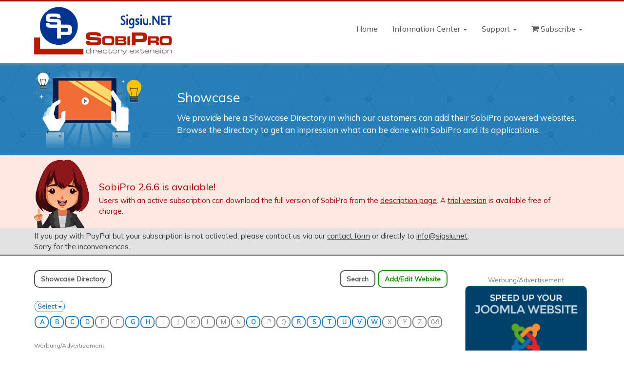

--- FILE ---
content_type: text/html; charset=utf-8
request_url: https://www.sigsiu.net/showcase/search/results?ssid=167545822478.99.52
body_size: 33968
content:
<!DOCTYPE html>
<html class="no-js" lang="en">
<head>
		<script type="text/css">
			@font-face {
				font-family: 'Mulish';
				font-style: normal;
				font-weight: 400;
			url("https://www.sigsiu.net/templates/sigsiunet/fonts/mulish-v1-latin-ext_latin-regular.woff2") format('woff2'), /* Super Modern Browsers */
			url("https://www.sigsiu.net/templates/sigsiunet/fonts/mulish-v1-latin-ext_latin-regular.woff") format('woff'), /* Modern Browsers */
			url("https://www.sigsiu.net/templates/sigsiunet/fonts/mulish-v1-latin-ext_latin-regular.ttf") format('truetype'); /* Safari, Android, iOS */
			}
		</script>
	<script src="/templates/sigsiunet/js/template.js.php" type="text/javascript"></script>
		<link rel="stylesheet" href="https://www.sigsiu.net/templates/sigsiunet/css/template.css.php?3" type="text/css" media="screen"/>
	<meta http-equiv="content-type" content="text/html; charset=utf-8" />
	<meta name="keywords" content="find, search, Joomla, component, directory, SobiPro, websites, showcase, SobiPro, multi-content" />
	<meta name="rights" content="Sigsiu.NET GmbH" />
	<meta name="description" content="Find SobiPro powered websites with certain characteristics. Showcase directory for websites using SobiPro, the most flexible and advanced directory component for Joomla!.SobiPro is the best multi-content component for Joomla powered websites and Sigsiu.NET GmbH is the company behind SobiPro." />
	<meta name="generator" content="Sigsiu.NET SobiPro" />
	<title>Search - Showcase</title>
	<link href="/templates/sigsiunet/favicon.ico" rel="shortcut icon" type="image/vnd.microsoft.icon" />
	<link href="https://fonts.googleapis.com/css?family=Mulish" rel="stylesheet" type="text/css" />
	<!--  SobiPro Head Tags Output  -->
	<script type="text/javascript">/*
<![CDATA[*/ 
	var SobiProUrl = 'https://www.sigsiu.net/index.php?option=com_sobipro&task=%task%'; 
	var SobiProSection = 3; 
	var SPLiveSite = 'https://www.sigsiu.net/'; 
/*]]>*/
</script>
	<link rel="stylesheet" href="https://www.sigsiu.net/components/com_sobipro/var/css/79e2e33e044798ea594b3f025e6922ff.css" media="all" type="text/css" />
	<script type="text/javascript" src="https://www.sigsiu.net/components/com_sobipro/var/js/a0c95265db9f58e169dc29206450caba.js"></script>
	<script type="text/javascript">
/*<![CDATA[*/
	var spSearchDefStr = "Enter keywords"
	
				var disqus_shortname = "sigsiu";
				(function () {
				  var s = document.createElement("script");
				  s.id = "dsq-count-scr";
				  s.src = "//sigsiu.disqus.com/count.js";
				  s.async = true;
				  (document.getElementsByTagName("HEAD")[0] || document.getElementsByTagName("BODY")[0]).appendChild(s);
				}());
			
/*]]>*/
</script>
	<script type="text/javascript" src="/index.php?option=com_sobipro&amp;task=txt.js&amp;format=json"></script>
	<!--  SobiPro (4) Head Tags Output -->


	<meta name="viewport" content="width=device-width, initial-scale=1">
	<!--	<meta property="og:image" content="https://www.sigsiu.net/templates/sigsiunet/images/GlobalSobiProImage.png"/>-->
	<!--	<meta property="og:url" content="https://www.sigsiu.net/"/>-->
	<!--	<meta property="og:type" content="article"/>-->
	<!--	<meta property="og:title" content="SobiPro - Directory Component for Joomla"/>-->
	<!--	<meta property="og:description" content="SobiPro is the most advanced directory component for Joomla. Not only any kind of directory can be built with it, but also each CCK driven content. With a big set of fields every content type can be made with SobiPro."/>-->

	<meta name="p:domain_verify" content="53d356a960f03c08627d7d6bb163463a"/>
	<meta name="google-site-verification" content="lxctBOlH06dcYzwdmcSy3ADuAXt-1fJf2h-it05CDz4" />
</head>

<body id="main" class=" showcase showcase com_sobipro view-  itemid-344 loggedout  no-rtl">
<div class="wrapper" id="page">
	<!-- start desktop Navbar-->
	<header>
		<nav class="navbar navbar-fixed-top nav-custom" id="nav">
			<div class="container">
				<div class="navbar-header">
					<a href="#sidebar">
						<div class="navbar-toggle">
							<span class="icon-bar"></span> <span class="icon-bar"></span> <span class="icon-bar"></span>
						</div>
					</a>
					<div class="navbar-brand ">
								<div class="module">

					<div class="module-content">
			
<div class="custom"  >
	<a href="https://www.sigsiu.net"><img src="/images/SobiProLogo.png" alt="SobiPro - best directory component for Joomla" /></a>
</div>
			</div>
		</div>
	
					</div>
				</div>
				<div class="navbar-collapse collapse navbar-right">
											
<ul class="fa-ul nav menu nav navbar-nav navbar-nav">
<li class="item-138"><a  href="/">Home</a></li><li class="item-119 deeper parent dropdown"><a  href="/center">Information Center <span class="caret"></span></a><ul class="nav-child unstyled dropdown-menu"><li class="item-321"><a  title="Description and purpose of SobiPro directory component and the possibility to download SobiPro." href="/center/sobipro-component"><img src="/images/SobiPro_Symbol_32.png" alt="SobiPro Component" /><span class="image-title">SobiPro Component</span> </a></li><li class="item-324 divider">
<span class="separator">sep</span>
</li><li class="item-120"><a  class="icon-fa-search" href="/center/search"> <i class="fa  fa-search"></i> Search</a></li><li class="item-325 divider">
<span class="separator">sep (2)</span>
</li><li class="item-121"><a  href="/center/getting-started">Getting Started</a></li><li class="item-122"><a  href="/center/installation-update">Installation, Update</a></li><li class="item-338"><a  href="/center/fields-in-sobipro">Fields in SobiPro Core</a></li><li class="item-340"><a  href="/center/section-configuration">Setting up a directory (section)</a></li><li class="item-124"><a  href="/center/entries-and-categories">Entries and Categories</a></li><li class="item-335"><a  href="/center/sobipro-search">SobiPro's Search</a></li><li class="item-125 deeper parent dropdown dropdown-submenu"><a  href="/center/templates-design">Templates &amp; Design <span class="caret"></span></a><ul class="nav-child unstyled dropdown-menu"><li class="item-298"><a  href="/center/templates-design/sobipro-templates">Theme Templates</a></li><li class="item-617"><a  href="/center/templates-design/technique-templates">Technique Templates</a></li><li class="item-350"><a  href="/center/templates-design/xml-data-nodes">XML Data Nodes</a></li><li class="item-351"><a  href="/center/templates-design/useful-template-snippets">Useful Template Snippets</a></li></ul></li><li class="item-126"><a  href="/center/applications">Applications</a></li><li class="item-123 deeper parent dropdown dropdown-submenu"><a  href="/center/global-system-settings">Global Settings and Functions <span class="caret"></span></a><ul class="nav-child unstyled dropdown-menu"><li class="item-346"><a  href="/center/global-system-settings/system-settings">System Settings</a></li><li class="item-347"><a  href="/center/global-system-settings/access-control-list">Access Control List</a></li><li class="item-348"><a  href="/center/global-system-settings/application-manager">Application Manager</a></li><li class="item-349"><a  href="/center/global-system-settings/template-manager">Template Manager</a></li></ul></li><li class="item-318"><a  href="/center/languages">Languages/Translations</a></li></ul></li><li class="item-329 deeper parent dropdown"><a  href="/support">Support <span class="caret"></span></a><ul class="nav-child unstyled dropdown-menu"><li class="item-209"><a  href="/support/support-for-members">Ticket System for Subscribers</a></li><li class="item-328"><a  href="/support/community-area">Community Area</a></li><li class="item-521"><a  href="/my-club/my-subscriptions/subscriptions">My Subscriptions</a></li></ul></li><li class="item-168 deeper parent dropdown"><a  class="icon-fa-shopping-cart" href="/subscribe/levels"> <i class="fa  fa-shopping-cart"></i> Subscribe <span class="caret"></span></a><ul class="nav-child unstyled dropdown-menu"><li class="item-214"><a  class="icon-fa-shopping-cart" href="/subscribe/subscription/levels"> <i class="fa  fa-shopping-cart"></i> Subscribe</a></li><li class="item-173"><a  class="icon-fa-sign-in" href="/subscribe/login"> <i class="fa  fa-sign-in"></i> Login</a></li></ul></li></ul>

									</div>
			</div>
		</nav>
	</header>
	<!-- End Navbar-->


	
			<div id="strapline">
			<div class="container">
				<div class="animated fadeInUp">
							<div class="module">

					<div class="module-content">
			
<div class="custom"  >
	<div class="row strapline">
	<div class="col-sm-3 s-image">
		<img src="/images/straplines/showcase.png" alt=""/>
	</div>
	<div class="col-sm-9 s-text">
		<h1><a href="/showcase">Showcase</a></h1>
		<p>We provide here a Showcase Directory in which our customers can add their SobiPro powered websites. Browse the directory to get an impression what
			can be done with SobiPro and its applications.
		</p>
	</div>
</div>
</div>
			</div>
		</div>
	
				</div>
			</div>
		</div>
	
			<section class="top">
			<div class="container">
						<div class="module">

					<div class="module-content">
			
<div class="custom"  >
	<div class="announce-image"><img src="/images/stories/announcement.png" alt="Important announcement" /></div>
<div class="announce-text">
  <br /><!--We wish our customers a happy holiday season and a successful 2025!  -->
  SobiPro 2.6.6 is available!
  <p class="details">
    <!--We are taking a little rest and will be back for you on January 7th, 2025. -->
    Users with an active subscription can download the full version of SobiPro from the <a href="/center/sobipro-component">description page</a>. A <a href="/center/sobipro-component/2837-sobipro-trial-version">trial version</a> is available free of charge.
  </p>
</div></div>
			</div>
		</div>
	
			</div>
		</section>
				<section class="toptop">
			<div class="container">
						<div class="module">

					<div class="module-content">
			
<div class="custom"  >
	<div class="content">
  If you pay with PayPal but your subscription is not activated, please contact us via our <a href="/contact-us">contact form</a> or directly to <a href="mailto:info@sigsiu.net">info@sigsiu.net</a>.
  <br/>
  Sorry for the inconveniences.
  
  <!--Unfortunately, due to the increased energy and maintenance costs, we have to increase our prices on October 1, 2022.-->
</div>
</div>
			</div>
		</div>
	
			</div>
		</section>
	
	
	<div class="middlearea">
		<div class="container">
			<div class="row">
									<div class="col-md-9">

						
						<div class="content-wrapper">
							<div id="content-area">
								<div id="system-message-container">
	</div>

								
<!-- Start of SobiPro component 1.6.x -->
<div id="SobiPro" class="SobiPro showcase" data-template="showcase">

<form action="index.php" method="post" id="SPSearchForm" >


<div class="spSearch"><div class="topmenu buttonbar" role="menubar"><div class="menu"><a href="/showcase" tabindex="0" class="btn btn-primary" role="menuitem" data-role="button">Showcase Directory</a></div><div class="add right"><a href="/subscribe/login" class="btn btn-success" tabindex="0" role="menuitem">Add/Edit Website</a></div><div class="search right"><a href="/showcase/search/?sparam=in" class="btn btn-primary" tabindex="0" role="menuitem" data-role="button">Search</a></div><div class="clearfix"></div></div><div class="row"><div class="col-md-12"><div class="spAlphamenu"><div class="alphalist"><div class="dropdown"><button class="btn dropdown-toggle btn-xs btn-info alpha-menu" id="alphamenu" type="button" data-toggle="dropdown" aria-haspopup="true" aria-expanded="false">Select <span class="caret"></span></button><ul class="dropdown-menu" aria-labelledby="alphamenu"><li><a href="#" rel="field_title" class="alpha-switch active" tabindex="0">Website Title</a></li><li><a href="#" rel="field_creator" class="alpha-switch" tabindex="0">Website Creator</a></li><li><a href="#" rel="field_country" class="alpha-switch" tabindex="0">Country</a></li></ul></div></div><div id="alpha-index" class="alpha"><ul class="pagination pagination-xs"><li><a href="/showcase/list/alpha/a" tabindex="0">A</a></li><li><a href="/showcase/list/alpha/b" tabindex="0">B</a></li><li><a href="/showcase/list/alpha/c" tabindex="0">C</a></li><li><a href="/showcase/list/alpha/d" tabindex="0">D</a></li><li class="disabled"><span class="nolink">E</span></li><li class="disabled"><span class="nolink">F</span></li><li><a href="/showcase/list/alpha/g" tabindex="0">G</a></li><li><a href="/showcase/list/alpha/h" tabindex="0">H</a></li><li class="disabled"><span class="nolink">I</span></li><li class="disabled"><span class="nolink">J</span></li><li class="disabled"><span class="nolink">K</span></li><li class="disabled"><span class="nolink">L</span></li><li class="disabled"><span class="nolink">M</span></li><li class="disabled"><span class="nolink">N</span></li><li><a href="/showcase/list/alpha/o" tabindex="0">O</a></li><li class="disabled"><span class="nolink">P</span></li><li class="disabled"><span class="nolink">Q</span></li><li><a href="/showcase/list/alpha/r" tabindex="0">R</a></li><li><a href="/showcase/list/alpha/s" tabindex="0">S</a></li><li><a href="/showcase/list/alpha/t" tabindex="0">T</a></li><li><a href="/showcase/list/alpha/u" tabindex="0">U</a></li><li><a href="/showcase/list/alpha/v" tabindex="0">V</a></li><li><a href="/showcase/list/alpha/w" tabindex="0">W</a></li><li class="disabled"><span class="nolink">X</span></li><li class="disabled"><span class="nolink">Y</span></li><li class="disabled"><span class="nolink">Z</span></li><li class="disabled"><span class="nolink">0-9</span></li></ul></div></div></div></div><div class="clearfix"></div><div class="relevantData small"><p>Werbung/Advertisement</p><a href="/services#support" alt="Professional Support"><svg xmlns="http://www.w3.org/2000/svg" xmlns:xlink="http://www.w3.org/1999/xlink" width="100%" height="100%"><image x="0px" y="0px" width="100%" height="80%" xlink:href="[data-uri]"></image></svg></a></div><div id="info-window"><div class="well collapse " id="collapsearea"><div id="SPSearchForm" class="form-horizontal"><div class="form-group"><label class="col-sm-3 control-label" for="SPSearchBox">Search Keywords</label><div class="col-sm-9 spSearchTop"><input type="text" name="sp_search_for" value="Enter keywords" class="form-control pull-left search-query" autocomplete="off" id="SPSearchBox" placeholder="Enter keywords" /><button type="submit" class="btn btn-primary btn-info top-search"> Start Search</button></div></div><div class="form-group"><label class="col-sm-3 control-label" for="sp-search-phrases">Find entries that have</label><div class="col-sm-9 sp-search-phrases"><div class="btn-group" data-toggle="buttons"><label class="sphrase btn btn-info active" for="spsearchphrase_all"><input type="radio" name="spsearchphrase" id="spsearchphrase_all" value="all" checked="checked" />All words</label><label class="sphrase btn btn-default" for="spsearchphrase_any"><input type="radio" name="spsearchphrase" id="spsearchphrase_any" value="any" />Any words</label><label class="sphrase btn btn-default" for="spsearchphrase_exact"><input type="radio" name="spsearchphrase" id="spsearchphrase_exact" value="exact" />Exact words</label></div></div></div><div><div class="form-group spClassSearchCategory"><label class="col-sm-3 control-label" for="field_category">Category</label><div class="col-sm-4"><div><select name="field_category[]" multiple="multiple" id="field_category" class="spClassCategory form-control" size="5">
		<option disabled="disabled" value="3">- Showcase</option>
		<option value="50">-- Business</option>
		<option value="1873">-- Educational</option>
		<option value="1862">-- Entertainment</option>
		<option value="1863">-- Fashion</option>
		<option value="1874">-- Food &amp; Drinks</option>
		<option value="1877">-- Health</option>
		<option value="1879">-- Other</option>
		<option value="1878">-- Personal</option>
		<option value="1880">-- Real Estate</option>
		<option value="1876">-- Sports</option>
		<option value="1875">-- Travel</option>
</select></div></div></div><div class="form-group spClassSearchSelect"><label class="col-sm-3 control-label" for="field_country">Country</label><div class="col-sm-4"><div><select name="field_country[]" multiple="multiple" id="field_country" size="8" class="spClassSelect SPSearchSelect form-control">
	<option value="">-- select Country --</option>
	<option value="international">International</option>
	<optgroup label="Europe">
		<option value="aland-islands">Åland Islands</option>
		<option value="albania">Albania</option>
		<option value="andorra">Andorra</option>
		<option value="austria">Austria</option>
		<option value="belarus">Belarus</option>
		<option value="belgium">Belgium</option>
		<option value="bosnia-herzegovina">Bosnia and Herzegovina</option>
		<option value="bulgaria">Bulgaria</option>
		<option value="croatia">Croatia</option>
		<option value="czech-republic">Czech Republic</option>
		<option value="denmark">Denmark</option>
		<option value="estonia">Estonia</option>
		<option value="faroe-islands">Faroe Islands</option>
		<option value="finland">Finland</option>
		<option value="france">France</option>
		<option value="germany">Germany</option>
		<option value="gibraltar">Gibraltar</option>
		<option value="greece">Greece</option>
		<option value="guernsey">Guernsey</option>
		<option value="hungary">Hungary</option>
		<option value="iceland">Iceland</option>
		<option value="ireland">Ireland</option>
		<option value="isle-of-man">Isle of Man</option>
		<option value="italy">Italy</option>
		<option value="jersey">Jersey</option>
		<option value="kosovo">Kosovo</option>
		<option value="latvia">Latvia</option>
		<option value="liechtenstein">Liechtenstein</option>
		<option value="lithuania">Lithuania</option>
		<option value="luxembourg">Luxembourg</option>
		<option value="macedonia">Macedonia</option>
		<option value="malta">Malta</option>
		<option value="moldova">Moldova</option>
		<option value="monaco">Monaco</option>
		<option value="montenegro">Montenegro</option>
		<option value="netherlands">Netherlands</option>
		<option value="norway">Norway</option>
		<option value="poland">Poland</option>
		<option value="portugal">Portugal</option>
		<option value="romania">Romania</option>
		<option value="russia">Russia</option>
		<option value="san-marino">San Marino</option>
		<option value="serbia">Serbia</option>
		<option value="slovakia">Slovakia</option>
		<option value="slovenia">Slovenia</option>
		<option value="spain">Spain</option>
		<option value="svalbard">Svalbard</option>
		<option value="sweden">Sweden</option>
		<option value="switzerland">Switzerland</option>
		<option value="transnistria">Transnistria</option>
		<option value="ukraine">Ukraine</option>
		<option value="united-kingdom">United Kingdom</option>
		<option value="vatican">Vatican City</option>
	</optgroup>
	<optgroup label="North-America">
		<option value="anguilla">Anguilla</option>
		<option value="antigua-and-barbuda">Antigua and Barbuda</option>
		<option value="aruba">Aruba</option>
		<option value="bahamas">Bahamas</option>
		<option value="barbados">Barbados</option>
		<option value="belize">Belize</option>
		<option value="bermuda">Bermuda</option>
		<option value="british-virgin-islands">British Virgin Islands</option>
		<option value="canada">Canada</option>
		<option value="cayman-islands">Cayman Islands</option>
		<option value="clipperton-island">Clipperton Island</option>
		<option value="costa-rica">Costa Rica</option>
		<option value="cuba">Cuba</option>
		<option value="dominica">Dominica</option>
		<option value="dominican-republic">Dominican Republic</option>
		<option value="el-salvador">El Salvador</option>
		<option value="greenland">Greenland</option>
		<option value="grenada">Grenada</option>
		<option value="guadeloupe">Guadeloupe</option>
		<option value="guatemala">Guatemala</option>
		<option value="haiti">Haiti</option>
		<option value="honduras">Honduras</option>
		<option value="jamaica">Jamaica</option>
		<option value="martinique">Martinique</option>
		<option value="mexico">Mexico</option>
		<option value="montserrat">Montserrat</option>
		<option value="navassa-island">Navassa Island</option>
		<option value="netherlands-antilles">Netherlands Antilles</option>
		<option value="nicaragua">Nicaragua</option>
		<option value="panama">Panama</option>
		<option value="puerto-rico">Puerto Rico</option>
		<option value="saint-barthelemy">Saint Barthélemy</option>
		<option value="saint-kitts-and-nevis">Saint Kitts and Nevis</option>
		<option value="saint-lucia">Saint Lucia</option>
		<option value="saint-martin">Saint Martin</option>
		<option value="saint-pierre-and-miquelon">Saint Pierre and Miquelon</option>
		<option value="saint-vincent-grenadines">Saint Vincent and the Grenadines</option>
		<option value="trinidad-and-tobago">Trinidad and Tobago</option>
		<option value="turks-and-caicos-islands">Turks and Caicos Islands</option>
		<option value="usa">United States</option>
		<option value="virgin-islands">United States Virgin Islands</option>
	</optgroup>
	<optgroup label="South-America">
		<option value="argentina">Argentina</option>
		<option value="bolivia">Bolivia</option>
		<option value="brazil">Brazil</option>
		<option value="chile">Chile</option>
		<option value="colombia">Colombia</option>
		<option value="ecuador">Ecuador</option>
		<option value="falkland-islands">Falkland Islands</option>
		<option value="french-guiana">French Guiana</option>
		<option value="guyana">Guyana</option>
		<option value="paraguay">Paraguay</option>
		<option value="peru">Peru</option>
		<option value="suriname">Suriname</option>
		<option value="uruguay">Uruguay</option>
		<option value="venezuela">Venezuela</option>
	</optgroup>
	<optgroup label="Asia">
		<option value="abkhazia">Abkhazia</option>
		<option value="afghanistan">Afghanistan</option>
		<option value="akrotiri-and-dhekelia">Akrotiri and Dhekelia</option>
		<option value="armenia">Armenia</option>
		<option value="azerbaijan">Azerbaijan</option>
		<option value="bahrain">Bahrain</option>
		<option value="bangladesh">Bangladesh</option>
		<option value="bhutan">Bhutan</option>
		<option value="british-indian">British Indian Ocean Territory</option>
		<option value="brunei">Brunei</option>
		<option value="cambodia">Cambodia</option>
		<option value="china">China</option>
		<option value="taiwan">China, Republic of - Taiwan</option>
		<option value="christmas-island">Christmas Island</option>
		<option value="cocos-islands">Cocos (Keeling) Islands</option>
		<option value="cyprus">Cyprus</option>
		<option value="georgia">Georgia</option>
		<option value="hong-kong">Hong Kong</option>
		<option value="india">India</option>
		<option value="indonesia">Indonesia</option>
		<option value="iran">Iran</option>
		<option value="iraq">Iraq</option>
		<option value="israel">Israel</option>
		<option value="japan">Japan</option>
		<option value="jordan">Jordan</option>
		<option value="kazakhstan">Kazakhstan</option>
		<option value="north-korea">Korea, Democratic People's Republic of</option>
		<option value="korea-republic">Korea, Republic of</option>
		<option value="kuwait">Kuwait</option>
		<option value="kyrgyzstan">Kyrgyzstan</option>
		<option value="laos">Laos</option>
		<option value="lebanon">Lebanon</option>
		<option value="macau">Macau</option>
		<option value="malaysia">Malaysia</option>
		<option value="maldives">Maldives</option>
		<option value="mongolia">Mongolia</option>
		<option value="myanmar">Myanmar</option>
		<option value="nagorno-karabakh">Nagorno-Karabakh</option>
		<option value="northern-cyprus">Northern Cyprus</option>
		<option value="nepal">Nepal</option>
		<option value="oman">Oman</option>
		<option value="pakistan">Pakistan</option>
		<option value="palestinian-territories">Palestinian territories</option>
		<option value="philippines">Philippines</option>
		<option value="qatar">Qatar</option>
		<option value="saudi-arabia">Saudi Arabia</option>
		<option value="singapore">Singapore</option>
		<option value="south-ossetia">South Ossetia</option>
		<option value="sri-lanka">Sri Lanka</option>
		<option value="syria">Syria</option>
		<option value="tajikistan">Tajikistan</option>
		<option value="thailand">Thailand</option>
		<option value="timor-leste">Timor-Leste</option>
		<option value="turkey">Turkey</option>
		<option value="turkmenistan">Turkmenistan</option>
		<option value="united-arab-emirates">United Arab Emirates</option>
		<option value="uzbekistan">Uzbekistan</option>
		<option value="vietnam">Vietnam</option>
		<option value="yemen">Yemen</option>
	</optgroup>
	<optgroup label="Africa">
		<option value="algeria">Algeria</option>
		<option value="angola">Angola</option>
		<option value="benin">Benin</option>
		<option value="botswana">Botswana</option>
		<option value="burkina-faso">Burkina Faso</option>
		<option value="burundi">Burundi</option>
		<option value="cameroon">Cameroon</option>
		<option value="cape-verde">Cape Verde</option>
		<option value="central-african-republic">Central African Republic</option>
		<option value="chad">Chad</option>
		<option value="comoros">Comoros</option>
		<option value="congo-democratic">Congo, Democratic Republic of</option>
		<option value="congo-republic-of">Congo, Republic of</option>
		<option value="cote-d-ivoire">Côte d'Ivoire</option>
		<option value="djibouti">Djibouti</option>
		<option value="egypt">Egypt</option>
		<option value="equatorial-guinea">Equatorial Guinea</option>
		<option value="eritrea">Eritrea</option>
		<option value="ethiopia">Ethiopia</option>
		<option value="gabon">Gabon</option>
		<option value="gambia">Gambia</option>
		<option value="ghana">Ghana</option>
		<option value="guinea">Guinea</option>
		<option value="guinea-bissau">Guinea-Bissau</option>
		<option value="kenya">Kenya</option>
		<option value="lesotho">Lesotho</option>
		<option value="liberia">Liberia</option>
		<option value="libya">Libya</option>
		<option value="madagascar">Madagascar</option>
		<option value="malawi">Malawi</option>
		<option value="mali">Mali</option>
		<option value="mauritania">Mauritania</option>
		<option value="mauritius">Mauritius</option>
		<option value="mayotte">Mayotte</option>
		<option value="morocco">Morocco</option>
		<option value="mozambique">Mozambique</option>
		<option value="namibia">Namibia</option>
		<option value="niger">Niger</option>
		<option value="nigeria">Nigeria</option>
		<option value="reunion">Réunion</option>
		<option value="rwanda">Rwanda</option>
		<option value="sao-tome-and-principe">Sao Tome and Principe</option>
		<option value="senegal">Senegal</option>
		<option value="seychelles">Seychelles</option>
		<option value="sierra-leone">Sierra Leone</option>
		<option value="somalia">Somalia</option>
		<option value="somaliland">Somaliland</option>
		<option value="south-africa">South Africa</option>
		<option value="sudan">Sudan</option>
		<option value="swaziland">Swaziland</option>
		<option value="tunisia">Tunisia</option>
		<option value="uganda">Uganda</option>
		<option value="western-sahara">Western Sahara</option>
		<option value="zambia">Zambia</option>
		<option value="zimbabwe">Zimbabwe</option>
	</optgroup>
	<optgroup label="Oceania">
		<option value="american-samoa">American Samoa</option>
		<option value="ashmore-and-cartier">Ashmore and Cartier Islands</option>
		<option value="australia">Australia</option>
		<option value="baker-island">Baker Island</option>
		<option value="cook-islands">Cook Islands</option>
		<option value="coral-sea-islands">Coral Sea Islands</option>
		<option value="fiji">Fiji</option>
		<option value="french-polynesia">French Polynesia</option>
		<option value="guam">Guam</option>
		<option value="howland-island">Howland Island</option>
		<option value="jarvis-island">Jarvis Island</option>
		<option value="johnston-atoll">Johnston Atoll</option>
		<option value="kingman-reef">Kingman Reef</option>
		<option value="kiribati">Kiribati</option>
		<option value="marshall-islands">Marshall Islands</option>
		<option value="micronesia">Micronesia</option>
		<option value="midway-atoll">Midway Atoll</option>
		<option value="nauru">Nauru</option>
		<option value="new-caledonia">New Caledonia</option>
		<option value="new-zealand">New Zealand</option>
		<option value="niue">Niue</option>
		<option value="norfolk-island">Norfolk Island</option>
		<option value="northern-mariana-islands">Northern Mariana Islands</option>
		<option value="palau">Palau</option>
		<option value="palmyra-atoll">Palmyra Atoll</option>
		<option value="papua-new-guinea">Papua New Guinea</option>
		<option value="pitcairn-islands">Pitcairn Islands</option>
		<option value="samoa">Samoa</option>
		<option value="solomon-islands">Solomon Islands</option>
		<option value="tokelau">Tokelau</option>
		<option value="tonga">Tonga</option>
		<option value="tuvalu">Tuvalu</option>
		<option value="vanuatu">Vanuatu</option>
		<option value="wake-island">Wake Island</option>
		<option value="wallis-and-futuna">Wallis and Futuna</option>
	</optgroup>
	<optgroup label="Antarctica">
		<option value="bouvet-island">Bouvet Island</option>
		<option value="french-southern-territories">French Southern Territories</option>
		<option value="heard-island-mcdonald-islands">Heard Island and McDonald Islands</option>
		<option value="south-georgia-south-sandwich-islands">South Georgia and the South Sandwich Islands</option>
	</optgroup>
</select></div></div></div><div class="form-group spClassSearchRadio"><label class="col-sm-3 control-label" for="field_multi_lingual">Multi-lingual</label><div class="col-sm-9"><div><div id="field_multi_lingual">
<div class="spFieldCheckbox" style="width:50px;">
<label for="field_multi_lingual_option-no" class="checkbox-inline"><input type="checkbox" name="field_multi_lingual[]" id="field_multi_lingual_option-no" value="option-no" class="spClassRadio SPSearchChbx" />no</label>
</div>
<div class="spFieldCheckbox" style="width:50px;">
<label for="field_multi_lingual_option-yes" class="checkbox-inline"><input type="checkbox" name="field_multi_lingual[]" id="field_multi_lingual_option-yes" value="option-yes" class="spClassRadio SPSearchChbx" />yes</label>
</div>
<div class="clearfix"></div>
</div><div class="clearfix"></div></div></div></div><div class="form-group spClassSearchCheckbox"><label class="col-sm-3 control-label" for="field_joomla_version">CMS</label><div class="col-sm-9"><div><div id="field_joomla_version">
<div class="spFieldCheckbox" style="width:150px;">
<label for="field_joomla_version_option-cms-60" class="checkbox-inline"><input type="checkbox" name="field_joomla_version[]" id="field_joomla_version_option-cms-60" value="option-cms-60" class="spClassCheckbox SPSearchChbx" />Joomla 6</label>
</div>
<div class="spFieldCheckbox" style="width:150px;">
<label for="field_joomla_version_option-cms-40" class="checkbox-inline"><input type="checkbox" name="field_joomla_version[]" id="field_joomla_version_option-cms-40" value="option-cms-40" class="spClassCheckbox SPSearchChbx" />Joomla 4/5</label>
</div>
<div class="clearfix"></div>

<div class="spFieldCheckbox" style="width:150px;">
<label for="field_joomla_version_option-cms-30" class="checkbox-inline"><input type="checkbox" name="field_joomla_version[]" id="field_joomla_version_option-cms-30" value="option-cms-30" class="spClassCheckbox SPSearchChbx" />Joomla 3</label>
</div>
<div class="spFieldCheckbox" style="width:150px;">
<label for="field_joomla_version_option-cms-25" class="checkbox-inline"><input type="checkbox" name="field_joomla_version[]" id="field_joomla_version_option-cms-25" value="option-cms-25" class="spClassCheckbox SPSearchChbx" />Joomla 2.5</label>
</div>
<div class="clearfix"></div>
</div><div class="clearfix"></div></div></div></div><div class="form-group spClassSearchCheckbox"><label class="col-sm-3 control-label" for="field_sobipro">SobiPro version</label><div class="col-sm-9"><div><div id="field_sobipro">
<div class="spFieldCheckbox" style="width:150px;">
<label for="field_sobipro_option-sobipro-2" class="checkbox-inline"><input type="checkbox" name="field_sobipro[]" id="field_sobipro_option-sobipro-2" value="option-sobipro-2" class="spClassCheckbox SPSearchChbx" />SobiPro 2</label>
</div>
<div class="spFieldCheckbox" style="width:150px;">
<label for="field_sobipro_option-sobipro-16" class="checkbox-inline"><input type="checkbox" name="field_sobipro[]" id="field_sobipro_option-sobipro-16" value="option-sobipro-16" class="spClassCheckbox SPSearchChbx" />SobiPro 1.6+</label>
</div>
<div class="spFieldCheckbox" style="width:150px;">
<label for="field_sobipro_option-sobipro-15" class="checkbox-inline"><input type="checkbox" name="field_sobipro[]" id="field_sobipro_option-sobipro-15" value="option-sobipro-15" class="spClassCheckbox SPSearchChbx" />SobiPro 1.5+</label>
</div>
<div class="spFieldCheckbox" style="width:150px;">
<label for="field_sobipro_option-sobipro-14" class="checkbox-inline"><input type="checkbox" name="field_sobipro[]" id="field_sobipro_option-sobipro-14" value="option-sobipro-14" class="spClassCheckbox SPSearchChbx" />SobiPro 1.4+</label>
</div>
<div class="spFieldCheckbox" style="width:150px;">
<label for="field_sobipro_option-sobipro-13" class="checkbox-inline"><input type="checkbox" name="field_sobipro[]" id="field_sobipro_option-sobipro-13" value="option-sobipro-13" class="spClassCheckbox SPSearchChbx" />SobiPro 1.3+</label>
</div>
<div class="spFieldCheckbox" style="width:150px;">
<label for="field_sobipro_option-sobipro-12" class="checkbox-inline"><input type="checkbox" name="field_sobipro[]" id="field_sobipro_option-sobipro-12" value="option-sobipro-12" class="spClassCheckbox SPSearchChbx" />SobiPro 1.2+</label>
</div>
<div class="spFieldCheckbox" style="width:150px;">
<label for="field_sobipro_option-sobipro-11" class="checkbox-inline"><input type="checkbox" name="field_sobipro[]" id="field_sobipro_option-sobipro-11" value="option-sobipro-11" class="spClassCheckbox SPSearchChbx" />SobiPro 1.1+</label>
</div>
<div class="spFieldCheckbox" style="width:150px;">
<label for="field_sobipro_option-sobipro-10" class="checkbox-inline"><input type="checkbox" name="field_sobipro[]" id="field_sobipro_option-sobipro-10" value="option-sobipro-10" class="spClassCheckbox SPSearchChbx" />SobiPro 1.0+</label>
</div></div><div class="clearfix"></div></div></div></div><div class="form-group spClassSearchCheckbox"><label class="col-sm-3 control-label" for="field_applications">Applications</label><div class="col-sm-9"><div><div id="field_applications">
<div class="spFieldCheckbox" style="width:270px;">
<label for="field_applications_152-aggregation-field" class="checkbox-inline"><input type="checkbox" name="field_applications[]" id="field_applications_152-aggregation-field" value="152-aggregation-field" class="spClassCheckbox SPSearchChbx" />Aggregation Field</label>
</div>
<div class="spFieldCheckbox" style="width:270px;">
<label for="field_applications_5-acl-override-application" class="checkbox-inline"><input type="checkbox" name="field_applications[]" id="field_applications_5-acl-override-application" value="5-acl-override-application" class="spClassCheckbox SPSearchChbx" />ACL Override Application</label>
</div>
<div class="spFieldCheckbox" style="width:270px;">
<label for="field_applications_1692-basic-spgeomap-field" class="checkbox-inline"><input type="checkbox" name="field_applications[]" id="field_applications_1692-basic-spgeomap-field" value="1692-basic-spgeomap-field" class="spClassCheckbox SPSearchChbx" />Basic SP-GeoMap Field</label>
</div>
<div class="spFieldCheckbox" style="width:270px;">
<label for="field_applications_210-calendar-field" class="checkbox-inline"><input type="checkbox" name="field_applications[]" id="field_applications_210-calendar-field" value="210-calendar-field" class="spClassCheckbox SPSearchChbx" />Calendar Field</label>
</div>
<div class="spFieldCheckbox" style="width:270px;">
<label for="field_applications_97-categories-module" class="checkbox-inline"><input type="checkbox" name="field_applications[]" id="field_applications_97-categories-module" value="97-categories-module" class="spClassCheckbox SPSearchChbx" />Categories Module</label>
</div>
<div class="spFieldCheckbox" style="width:270px;">
<label for="field_applications_1751-category-select-module" class="checkbox-inline"><input type="checkbox" name="field_applications[]" id="field_applications_1751-category-select-module" value="1751-category-select-module" class="spClassCheckbox SPSearchChbx" />Category Select Module</label>
</div>
<div class="spFieldCheckbox" style="width:270px;">
<label for="field_applications_1008-collection-application" class="checkbox-inline"><input type="checkbox" name="field_applications[]" id="field_applications_1008-collection-application" value="1008-collection-application" class="spClassCheckbox SPSearchChbx" />Collection Application</label>
</div>
<div class="spFieldCheckbox" style="width:270px;">
<label for="field_applications_324-contact-form-field" class="checkbox-inline"><input type="checkbox" name="field_applications[]" id="field_applications_324-contact-form-field" value="324-contact-form-field" class="spClassCheckbox SPSearchChbx" />Contact Form Field</label>
</div>
<div class="spFieldCheckbox" style="width:270px;">
<label for="field_applications_1799-the-coupon-field" class="checkbox-inline"><input type="checkbox" name="field_applications[]" id="field_applications_1799-the-coupon-field" value="1799-the-coupon-field" class="spClassCheckbox SPSearchChbx" />Coupon Field</label>
</div>
<div class="spFieldCheckbox" style="width:270px;">
<label for="field_applications_110-download-field" class="checkbox-inline"><input type="checkbox" name="field_applications[]" id="field_applications_110-download-field" value="110-download-field" class="spClassCheckbox SPSearchChbx" />Download Field</label>
</div>
<div class="spFieldCheckbox" style="width:270px;">
<label for="field_applications_147-entries-module" class="checkbox-inline"><input type="checkbox" name="field_applications[]" id="field_applications_147-entries-module" value="147-entries-module" class="spClassCheckbox SPSearchChbx" />Entries Module</label>
</div>
<div class="spFieldCheckbox" style="width:270px;">
<label for="field_applications_966-expiration-application" class="checkbox-inline"><input type="checkbox" name="field_applications[]" id="field_applications_966-expiration-application" value="966-expiration-application" class="spClassCheckbox SPSearchChbx" />Expiration Application</label>
</div>
<div class="spFieldCheckbox" style="width:270px;">
<label for="field_applications_2205-favoured-search-application" class="checkbox-inline"><input type="checkbox" name="field_applications[]" id="field_applications_2205-favoured-search-application" value="2205-favoured-search-application" class="spClassCheckbox SPSearchChbx" />Favoured Search Application</label>
</div>
<div class="spFieldCheckbox" style="width:270px;">
<label for="field_applications_551-gallery-field" class="checkbox-inline"><input type="checkbox" name="field_applications[]" id="field_applications_551-gallery-field" value="551-gallery-field" class="spClassCheckbox SPSearchChbx" />Gallery Field</label>
</div>
<div class="spFieldCheckbox" style="width:270px;">
<label for="field_applications_272-importexport-application" class="checkbox-inline"><input type="checkbox" name="field_applications[]" id="field_applications_272-importexport-application" value="272-importexport-application" class="spClassCheckbox SPSearchChbx" />Import/Export Application</label>
</div>
<div class="spFieldCheckbox" style="width:270px;">
<label for="field_applications_77-notifications-application" class="checkbox-inline"><input type="checkbox" name="field_applications[]" id="field_applications_77-notifications-application" value="77-notifications-application" class="spClassCheckbox SPSearchChbx" />Notifications Application</label>
</div>
<div class="spFieldCheckbox" style="width:270px;">
<label for="field_applications_241-profile-field" class="checkbox-inline"><input type="checkbox" name="field_applications[]" id="field_applications_241-profile-field" value="241-profile-field" class="spClassCheckbox SPSearchChbx" />Profile Field</label>
</div>
<div class="spFieldCheckbox" style="width:270px;">
<label for="field_applications_217-qrcode-field" class="checkbox-inline"><input type="checkbox" name="field_applications[]" id="field_applications_217-qrcode-field" value="217-qrcode-field" class="spClassCheckbox SPSearchChbx" />QR-Code Field</label>
</div>
<div class="spFieldCheckbox" style="width:270px;">
<label for="field_applications_179-reviews-and-ratings-application" class="checkbox-inline"><input type="checkbox" name="field_applications[]" id="field_applications_179-reviews-and-ratings-application" value="179-reviews-and-ratings-application" class="spClassCheckbox SPSearchChbx" />Reviews and Ratings Application</label>
</div>
<div class="spFieldCheckbox" style="width:270px;">
<label for="field_applications_125-spgeomap-field" class="checkbox-inline"><input type="checkbox" name="field_applications[]" id="field_applications_125-spgeomap-field" value="125-spgeomap-field" class="spClassCheckbox SPSearchChbx" />SP-GeoMap Field</label>
</div>
<div class="spFieldCheckbox" style="width:270px;">
<label for="field_applications_271-spgeomap-module" class="checkbox-inline"><input type="checkbox" name="field_applications[]" id="field_applications_271-spgeomap-module" value="271-spgeomap-module" class="spClassCheckbox SPSearchChbx" />SP-GeoMap Module</label>
</div>
<div class="spFieldCheckbox" style="width:270px;">
<label for="field_applications_1625-template-creator-application" class="checkbox-inline"><input type="checkbox" name="field_applications[]" id="field_applications_1625-template-creator-application" value="1625-template-creator-application" class="spClassCheckbox SPSearchChbx" />Template Packager Application</label>
</div>
<div class="spFieldCheckbox" style="width:270px;">
<label for="field_applications_2600-voting-application" class="checkbox-inline"><input type="checkbox" name="field_applications[]" id="field_applications_2600-voting-application" value="2600-voting-application" class="spClassCheckbox SPSearchChbx" />Voting Application</label>
</div></div><div class="clearfix"></div></div></div></div><div class="form-group spClassSearchCheckbox"><label class="col-sm-3 control-label" for="field_templates">Templates</label><div class="col-sm-9"><div><div id="field_templates">
<div class="spFieldCheckbox" style="width:200px;">
<label for="field_templates_16-sobicars-template" class="checkbox-inline"><input type="checkbox" name="field_templates[]" id="field_templates_16-sobicars-template" value="16-sobicars-template" class="spClassCheckbox SPSearchChbx" />SobiCars</label>
</div>
<div class="spFieldCheckbox" style="width:200px;">
<label for="field_templates_1605-sobimembers-template" class="checkbox-inline"><input type="checkbox" name="field_templates[]" id="field_templates_1605-sobimembers-template" value="1605-sobimembers-template" class="spClassCheckbox SPSearchChbx" />SobiMembers</label>
</div>
<div class="spFieldCheckbox" style="width:200px;">
<label for="field_templates_20-sobipackages-template" class="checkbox-inline"><input type="checkbox" name="field_templates[]" id="field_templates_20-sobipackages-template" value="20-sobipackages-template" class="spClassCheckbox SPSearchChbx" />SobiPackages</label>
</div>
<div class="spFieldCheckbox" style="width:200px;">
<label for="field_templates_360-sobirestara-template" class="checkbox-inline"><input type="checkbox" name="field_templates[]" id="field_templates_360-sobirestara-template" value="360-sobirestara-template" class="spClassCheckbox SPSearchChbx" />SobiRestara</label>
</div>
<div class="spFieldCheckbox" style="width:200px;">
<label for="field_templates_30-sobisort-template" class="checkbox-inline"><input type="checkbox" name="field_templates[]" id="field_templates_30-sobisort-template" value="30-sobisort-template" class="spClassCheckbox SPSearchChbx" />SobiSort</label>
</div>
<div class="spFieldCheckbox" style="width:200px;">
<label for="field_templates_1387-default3-template" class="checkbox-inline"><input type="checkbox" name="field_templates[]" id="field_templates_1387-default3-template" value="1387-default3-template" class="spClassCheckbox SPSearchChbx" />SobiPro default template</label>
</div>
<div class="spFieldCheckbox" style="width:200px;">
<label for="field_templates_sobimmo" class="checkbox-inline"><input type="checkbox" name="field_templates[]" id="field_templates_sobimmo" value="sobimmo" class="spClassCheckbox SPSearchChbx" />SobiMmo</label>
</div></div><div class="clearfix"></div></div></div></div></div></div></div></div><div class="spSearchBottom"><button class="btn btn-info search-parameters" id="info-window-btn" data-toggle="collapse" data-target="#collapsearea" aria-expanded="false" aria-controls="collapsearea" data-visible="false" type="button">Refine search parameters</button><button type="submit" id="bottom_button" class="btn btn-primary btn-info hidden bottom-search"> Start Search</button></div><div class="spListing search"><div class="spEntryContainer"></div></div></div>
<div>
<input type="hidden" id="SP_ssid" name="ssid" value="167545822478.99.52"/>
<input type="hidden" id="SP_sid" name="sid" value="3"/>
<input type="hidden" id="SP_task" name="task" value="search.search"/>
<input type="hidden" id="SP_option" name="option" value="com_sobipro"/>
<input type="hidden" id="SP_Itemid" name="Itemid" value="344"/>
<input type="hidden" id="SP_0e837c8aef040dd5fe476dc3eab068e1" name="0e837c8aef040dd5fe476dc3eab068e1" value="1"/></div>
</form>
<div id="sobiProFooter">Powered by <a title="SobiPro - Joomla Directory Component with content construction support" href="https://www.sigsiu.net" target="_blank">SobiPro</a></div>
</div>
<!-- End of SobiPro component; Copyright (C) 2011-2020 Sigsiu.NET GmbH -->
<script type="text/javascript">SobiPro.Ready();</script>
							</div>
						</div>
					</div>
				
									<div class="col-md-3">
						<section class="sidebar right-sidebar">
									<div class="module">

					<div class="module-content">
			<div class="SobiPro banners ctrl-sobi-emod " data-mid="128:363:0:0:0">

<div class="relevantData"><p>Werbung/Advertisement</p><a href="https://my.rochen.com/?link=14158"><img src="https://www.sigsiu.net/images/sobipro/banner/img_premiumsharedjoomla250x250.png" class="spField" alt="Rochen Web Hosting" title="Rochen Web Hosting" /></a></div>
</div>			</div>
		</div>
			<div class="module">

				<div class="headline">
			<h4>Latest Website</h4>
		</div>
					<div class="module-content">
			<div class="SobiPro showcase ctrl-sobi-emod " data-mid="157:3:3:0:0">

<div class="spModule"><div class="row" ><div class="col-sm-12"><div class="spEntriesContainer"><h4><a href="/showcase/2757-the-virtual-hat" class="ctrl-emod-details" data-sid="2757">The virtual hat</a></h4><div class="spClassViewImage  img-thumbnail"><img class="spClassImage  img-thumbnail field_image" src="https://www.sigsiu.net/images/sobipro/showcase/img-2757-vthscreen-showcase.jpg" alt="vthscreen-showcase" title="vthscreen-showcase" /></div></div></div></div></div><div class="ctrl-emod-navigation hide"></div>
</div>			</div>
		</div>
			<div class="module">

				<div class="headline">
			<h4>New & updated apps</h4>
		</div>
					<div class="module-content">
			<div class="SobiPro documentation ctrl-sobi-cmod " data-mid="176:1:0:0:0">

<div class="spModule download"><div class="row" ><div class="col-sm-12"><div class="package Component"><a href="/center/sobipro-component" class="ctrl-emod-details" data-sid="1735"><div class="iconlabel"><p><i class="fa fa-3x fa-download"></i></p><p class="label updated">updated</p></div></a><div><p class="title"><a href="/center/sobipro-component">SobiPro 2</a></p><span class="spClassInbox field_application_description_sp2">SobiPro 2 installation package</span></div></div></div></div><div class="row" ><div class="col-sm-12"><div class="package Component"><a href="/center/sobipro-component/2837-sobipro-trial-version" class="ctrl-emod-details" data-sid="2837"><div class="iconlabel"><p><i class="fa fa-3x fa-download"></i></p><p class="label updated">updated</p></div></a><div><p class="title"><a href="/center/sobipro-component/2837-sobipro-trial-version">SobiPro 2 Trial</a></p><span class="spClassInbox field_application_description_sp2">SobiPro 2 Trial installation package</span></div></div></div></div><div class="row" ><div class="col-sm-12"><div class="package Template"><a href="/center/templates-design/sobipro-templates/1605-sobimembers-template" class="ctrl-emod-details" data-sid="1605"><div class="iconlabel"><p><i class="fa fa-3x fa-download"></i></p><p class="label updated">updated</p></div></a><div><p class="title"><a href="/center/templates-design/sobipro-templates/1605-sobimembers-template">SobiMembers</a></p><span class="spClassInbox field_application_description_sp2">SobiMembers installable on J4/5</span></div></div></div></div><div class="row" ><div class="col-sm-12"><div class="package Field"><a href="/center/applications/551-gallery-field" class="ctrl-emod-details" data-sid="551"><div class="iconlabel"><p><i class="fa fa-3x fa-download"></i></p><p class="label updated">updated</p></div></a><div><p class="title"><a href="/center/applications/551-gallery-field">Gallery Field</a></p><span class="spClassInbox field_application_description_sp2">Shows several images of an entry in a gallery</span></div></div></div></div><div class="row" ><div class="col-sm-12"><div class="package Application"><a href="/center/applications/966-expiration-application" class="ctrl-emod-details" data-sid="966"><div class="iconlabel"><p><i class="fa fa-3x fa-download"></i></p><p class="label updated">updated</p></div></a><div><p class="title"><a href="/center/applications/966-expiration-application">Expiration</a></p><span class="spClassInbox field_application_description_sp2">Expiration notification and renew system for SobiPro.</span></div></div></div></div><div class="row" ><div class="col-sm-12"><div class="package Application"><a href="/center/applications/77-notifications-application" class="ctrl-emod-details" data-sid="77"><div class="iconlabel"><p><i class="fa fa-3x fa-download"></i></p><p class="label updated">updated</p></div></a><div><p class="title"><a href="/center/applications/77-notifications-application">Notifications</a></p><span class="spClassInbox field_application_description_sp2">Email notification system</span></div></div></div></div></div><div class="ctrl-emod-navigation hide"></div>
</div>			</div>
		</div>
			<div class="module">

				<div class="headline">
			<h4>SobiPro 1.x updates</h4>
		</div>
					<div class="module-content">
			<div class="SobiPro documentation ctrl-sobi-cmod " data-mid="143:1:0:0:0">

<div class="spModule download"><div class="row" ><div class="col-sm-12"><div class="package Module"><a href="/center/applications/271-spgeomap-module" class="ctrl-emod-details" data-sid="271"><div class="iconlabel"><p><i class="fa fa-3x fa-download"></i></p><p class="label updated">updated</p></div></a><div><p class="title"><a href="/center/applications/271-spgeomap-module">SP-GeoMap Module</a></p><span class="spClassInbox field_application_description">A module to show SobiPro Entries on a geographical map.</span></div></div></div></div></div><div class="ctrl-emod-navigation hide"></div>
</div>			</div>
		</div>
	
						</section>
					</div>
							</div>
		</div>
	</div>

	
			<div class="container">
			<div class="pull-left">
						<div class="module">

					<div class="module-content">
			
<ul itemscope itemtype="https://schema.org/BreadcrumbList" class="breadcrumb">
			<li class="active">
			<span class="divider icon-location"></span>
		</li>
	
				<li itemprop="itemListElement" itemscope itemtype="https://schema.org/ListItem">
									<a itemprop="item" href="/" class="pathway"><span itemprop="name">Home</span></a>
				
									<span class="divider">
											</span>
								<meta itemprop="position" content="1">
			</li>
					<li itemprop="itemListElement" itemscope itemtype="https://schema.org/ListItem">
									<a itemprop="item" href="/showcase" class="pathway"><span itemprop="name">Showcase</span></a>
				
									<span class="divider">
											</span>
								<meta itemprop="position" content="2">
			</li>
					<li itemprop="itemListElement" itemscope itemtype="https://schema.org/ListItem" class="active">
				<span itemprop="name">
					Search Result				</span>
				<meta itemprop="position" content="3">
			</li>
		</ul>
			</div>
		</div>
	
			</div>
		</div>
	
	
	
	
	
	<footer>
		<div class="footer-1">
			<!--			<div class="navbar footer-nav">-->
			<div class="container">
				<div class="row">
														</div>
			</div>
			<!--			</div>-->
		</div>
					<div class="footer-2">
				<div class="container">
					<div class="row">
								<div class="module">

					<div class="module-content">
			
<div class="custom"  >
	<!-- Footer-Bereich: 4 Spalten -->
<!-- Spalte 1: -->
<div class="col-sm-12 col-md-3">
	<h4>
		Subscription
	</h4>
	<div class="btn-footer"><a href="/subscribe" class="btn btn-success btn-lg"><i class="fa fa-lg fa-shopping-cart"></i>&nbsp;Get a Subscription!</a></div>

	<div class="membership">
				<div class="moduletable">
						
<ul class="fa-ul nav menufootermenu">
<li class="item-199"><a  class="iconlist-fa-navicon" href="/subscription-plans"> <i class="fa fa-li fa-navicon"></i> Subscription Plans</a></li><li class="item-235"><a  class="iconlist-fa-life-ring" href="/services"> <i class="fa fa-li fa-life-ring"></i> Services</a></li><li class="item-155"><a  class="iconlist-fa-question-circle" href="/membership-faq"> <i class="fa fa-li fa-question-circle"></i> Do you have a question?</a></li><li class="item-210"><a  class="iconlist-fa-envelope" href="/contact-us"> <i class="fa fa-li fa-envelope"></i> Contact us</a></li><li class="item-368"><a  class="iconlist-fa-group" href="/team"> <i class="fa fa-li fa-group"></i> The SobiPro Team</a></li><li class="item-365"><a  class="iconlist-fa-comment" href="/blog"> <i class="fa fa-li fa-comment"></i> Sobi Blog</a></li><li class="item-442"><a  class="iconlist-fa-sign-in" href="/login-to-the-club"> <i class="fa fa-li fa-sign-in"></i> Login to the Club</a></li></ul>
		</div>
	
	</div>
	<div class="speciallinks">
				<div class="moduletable">
						
<ul class="fa-ul nav menufootermenu">
<li class="item-339"><a  class="iconlist-fa-lightbulb-o" title="Do you have an idea for a new feature? Add it here!" href="/idea-pool"> <i class="fa fa-li fa-lightbulb-o"></i> Idea Pool</a></li><li class="item-344 current active"><a  class="iconlist-fa-eye" title="A Showcase Directory for sites made with SobiPro" href="/showcase"> <i class="fa fa-li fa-eye"></i> Showcase</a></li><li class="item-262"><a  class="iconlist-fa-download" title="Download older versions of SobiPro and its applications" href="/archive"> <i class="fa fa-li fa-download"></i> Download Archive</a></li></ul>
		</div>
	
	</div>

	<div class="social-icons">
		<ul class="list-unstyled list-inline">
			<li><a href="https://sobi.it/facebook/SobiPro" target="_blank"><i class="fa fa-facebook-square fa-3x"></i></a>
			</li>
			<li><a href="https://sobi.it/twitter/sobiclub" target="_blank"><i class="fa fa-twitter-square fa-3x"></i></a>
			</li>
			<li><a href="https://code.sigsiu.net/Sigsiu.NET/SobiPro" target="_blank"><i class="fa fa-github-square fa-3x"></i></a>
			</li>
			<li><a href="https://sobi.it/pinterest/SobiPro" target="_blank"><i class="fa fa-pinterest-square fa-3x"></i></a>
			</li>
			<li><a href="https://www.sigsiu.net/news/view,rss" target="_blank"><i class="fa fa-rss-square fa-3x"></i></a>
			</li>
		</ul>
	</div>
</div>

<!-- Spalte 2: -->
<div class="col-sm-12 col-md-3 legalstuff">
	<h4>Legal Stuff</h4>
	
<ul class="fa-ul nav menufootermenu">
<li class="item-108"><a  href="/imprint">Legal Notice (Impressum)</a></li><li class="item-109"><a  href="/terms-of-service">Terms of Service (AGB)</a></li><li class="item-110"><a  href="/data-protection-information">Data Privacy Statement (Datenschutzerklärung)</a></li><li class="item-191"><a  href="/cancellation-terms">Cancellation Terms (Widerrufsrecht)</a></li><li class="item-200"><a  href="/customer-information">Customer Information (Kundeninformation)</a></li><li class="item-161"><a  href="/licenses">Licenses</a></li><li class="item-341"><a  href="/idea-submission-and-voting-rules">Idea Submission and Voting Rules</a></li><li class="item-345"><a  href="/showcase-submission-and-discussion-terms">Showcase Submission and Discussion Terms</a></li><li class="item-388"><a  href="/do-you-need-to-pay-vat">Do you need to pay VAT?</a></li></ul>

</div>

<!-- Spalte 3: -->
<div class="col-sm-12 col-md-3 footernews">
	<h4>Latest News</h4>
			<nav class="moduletable">
						<div class="SobiPro news ctrl-sobi-emod " data-mid="124:379:0:0:0">

<ul class="nav menufootermenu"><li><a href="/news/3251-sobipro-2-6-3-released" class="ctrl-emod-details" data-sid="3251">SobiPro 2.6.5 released</a></li><li><a href="/news/3246-gallery-field-2-1-2-released" class="ctrl-emod-details" data-sid="3246">Gallery Field 2.1.3 released</a></li><li><a href="/news/3231-expiration-application-3121" class="ctrl-emod-details" data-sid="3231">Expiration Application 3.1.2 released</a></li><li><a href="/news/3230-sobipro-2631" class="ctrl-emod-details" data-sid="3230">SobiPro 2.6.3 released</a></li><li><a href="/news/3217-sobipro-2624" class="ctrl-emod-details" data-sid="3217">SobiPro 2.6.2 released</a></li></ul>
</div>		</nav>
	
	<div class="btn-footer"><a href="/news" class="btn btn-primary">More News</a></div>

			<div class="moduletable">
						
<ul class="fa-ul nav menufootermenu">
<li class="item-147"><a href="https://code.sigsiu.net" class="iconlist-fa-bug"><i class="fa fa-li fa-bug"></i >Report a Bug</a></li><li class="item-146"><a  class="iconlist-fa-building" href="/demo-site"> <i class="fa fa-li fa-building"></i> Demo Site</a></li><li class="item-332"><a  class="iconlist-fa-home" href="/sobipro-hosting"> <i class="fa fa-li fa-home"></i> Recommended Hosting</a></li><li class="item-792"><a  class="iconlist-fa-handshake-o" href="/translation-partnership"> <i class="fa fa-li fa-handshake-o"></i> Translation Partnership</a></li></ul>
		</div>
	
</div>

<!-- Spalte 4: -->
<div class="col-sm-12 col-md-3 subscribe">
	<div class="partners">
				<div class="moduletable">
						<div class="SobiPro banners ctrl-sobi-emod " data-mid="92:363:0:0:0">

<div class="relevantData"><p>Werbung/Advertisement</p><a href="https://my.rochen.com/?link=14158"><img src="https://www.sigsiu.net/images/sobipro/banner/img_rochenforsobipro.png" class="spField" alt="Hosting for SobiPro" title="Hosting for SobiPro" /></a></div>
</div>		</div>
	
	</div>
	<div class="clearfix">
	</div>
	<div class="donate">
		<p>
			Support the development of SobiPro with a <i class="fa fa-coffee fa-lg"></i>
		</p>
		<a href="http://sobi.it/Donate" class="btn btn-info"><i class="fa fa-paypal"></i> Buy a Coffee</a>
		<p class="distance-top-md">
			<a href="https://community.joomla.org/service-providers-directory/listings/87-sigsiu-net-gmbh.html">
				<img src="/images/badge-2-3.png" alt="Joomla Registered Provider"/>
			</a>
		</p>
	</div>
</div>
</div>
			</div>
		</div>
	
					</div>
				</div>
			</div>
				<div class="footer-3">
			<p>
				<i class="fa fa-copyright"></i> 2006-2026 Sigsiu.NET GmbH. All rights reserved.			</p>
		</div>
	</footer>

	<div id="sidebar">
		<div id="panel-overview">
										
<ul class="fa-ul nav menu nav navbar-nav navbar-nav">
<li class="item-138"><a  href="/">Home</a></li><li class="item-119 deeper parent dropdown"><a  href="/center">Information Center <span class="caret"></span></a><ul class="nav-child unstyled dropdown-menu"><li class="item-321"><a  title="Description and purpose of SobiPro directory component and the possibility to download SobiPro." href="/center/sobipro-component"><img src="/images/SobiPro_Symbol_32.png" alt="SobiPro Component" /><span class="image-title">SobiPro Component</span> </a></li><li class="item-324 divider">
<span class="separator">sep</span>
</li><li class="item-120"><a  class="icon-fa-search" href="/center/search"> <i class="fa  fa-search"></i> Search</a></li><li class="item-325 divider">
<span class="separator">sep (2)</span>
</li><li class="item-121"><a  href="/center/getting-started">Getting Started</a></li><li class="item-122"><a  href="/center/installation-update">Installation, Update</a></li><li class="item-338"><a  href="/center/fields-in-sobipro">Fields in SobiPro Core</a></li><li class="item-340"><a  href="/center/section-configuration">Setting up a directory (section)</a></li><li class="item-124"><a  href="/center/entries-and-categories">Entries and Categories</a></li><li class="item-335"><a  href="/center/sobipro-search">SobiPro's Search</a></li><li class="item-125 deeper parent dropdown dropdown-submenu"><a  href="/center/templates-design">Templates &amp; Design <span class="caret"></span></a><ul class="nav-child unstyled dropdown-menu"><li class="item-298"><a  href="/center/templates-design/sobipro-templates">Theme Templates</a></li><li class="item-617"><a  href="/center/templates-design/technique-templates">Technique Templates</a></li><li class="item-350"><a  href="/center/templates-design/xml-data-nodes">XML Data Nodes</a></li><li class="item-351"><a  href="/center/templates-design/useful-template-snippets">Useful Template Snippets</a></li></ul></li><li class="item-126"><a  href="/center/applications">Applications</a></li><li class="item-123 deeper parent dropdown dropdown-submenu"><a  href="/center/global-system-settings">Global Settings and Functions <span class="caret"></span></a><ul class="nav-child unstyled dropdown-menu"><li class="item-346"><a  href="/center/global-system-settings/system-settings">System Settings</a></li><li class="item-347"><a  href="/center/global-system-settings/access-control-list">Access Control List</a></li><li class="item-348"><a  href="/center/global-system-settings/application-manager">Application Manager</a></li><li class="item-349"><a  href="/center/global-system-settings/template-manager">Template Manager</a></li></ul></li><li class="item-318"><a  href="/center/languages">Languages/Translations</a></li></ul></li><li class="item-329 deeper parent dropdown"><a  href="/support">Support <span class="caret"></span></a><ul class="nav-child unstyled dropdown-menu"><li class="item-209"><a  href="/support/support-for-members">Ticket System for Subscribers</a></li><li class="item-328"><a  href="/support/community-area">Community Area</a></li><li class="item-521"><a  href="/my-club/my-subscriptions/subscriptions">My Subscriptions</a></li></ul></li><li class="item-168 deeper parent dropdown"><a  class="icon-fa-shopping-cart" href="/subscribe/levels"> <i class="fa  fa-shopping-cart"></i> Subscribe <span class="caret"></span></a><ul class="nav-child unstyled dropdown-menu"><li class="item-214"><a  class="icon-fa-shopping-cart" href="/subscribe/subscription/levels"> <i class="fa  fa-shopping-cart"></i> Subscribe</a></li><li class="item-173"><a  class="icon-fa-sign-in" href="/subscribe/login"> <i class="fa  fa-sign-in"></i> Login</a></li></ul></li></ul>

								</div>
	</div>
</div>

	<a href="#" class="btn btn-danger btn-inverse go-top">to Top <i class="fa fa-lg fa-arrow-circle-up"></i></a>

<script type="text/javascript">
	jQuery( document ).ready( function () {
		jQuery( '.tooltip' ).tooltip( {
			html: true
		} );
	} );
</script>
<script type="text/javascript">
	jQuery( function () {
		jQuery( 'div#sidebar' ).mmenu( {
			classes: 'mm-light',
			position: 'left',
			header: true,
//				counters: true,
//				extensions: '[fullscreen]'
		} );
	} );
</script>

<!-- Piwik -->
<script type="text/javascript">
	var _paq = _paq || [];
	_paq.push( [ 'trackPageView' ] );
	_paq.push( [ 'enableLinkTracking' ] );
	(function () {
		var u = (("https:" == document.location.protocol) ? "https" : "http") + "://stats.sobi.pro/";
		_paq.push( [ 'setTrackerUrl', u + 'piwik.php' ] );
		_paq.push( [ 'setSiteId', 1 ] );
		var d = document, g = d.createElement( 'script' ), s = d.getElementsByTagName( 'script' )[ 0 ];
		g.type = 'text/javascript';
		g.defer = true;
		g.async = true;
		g.src = u + 'piwik.js';
		s.parentNode.insertBefore( g, s );
	})();
</script>
<noscript>
	<p>
		<img src="https://stats.sobi.pro/piwik.php?idsite=1" style="border:0;" alt=""/>
	</p>
</noscript>
<!-- End Piwik Code -->

</body>
</html>


--- FILE ---
content_type: text/css
request_url: https://www.sigsiu.net/components/com_sobipro/var/css/79e2e33e044798ea594b3f025e6922ff.css
body_size: 17497
content:
/* Created at: Tue Jan 20 14:24:44 CET 2026 */
/** ==== File: /media/sobipro/css/sobipro.css ==== */
/*! sobipro.less | GPL License | https://code.sigsiu.net/Sigsiu.NET/SobiPro/-/tree/master/Media/css/sobipro.less */iframe,svg{max-width:inherit}.modal-backdrop{background-color:#933}.SobiPro .input-splarge{width:400px}.SobiPro .hide{display:none}.SobiPro div#sobiProFooter,.SobiPro div#sobiProFooter a{color:#999;font-size:9px;padding-top:10px;text-decoration:none}.SobiPro [class*=" icon-"]::before,.SobiPro [class^=icon-]::before{font-family:FontAwesome}.SobiPro .ma-lg{font-size:1.33333333em;line-height:.75em;vertical-align:-15%}.SobiPro .ma-2x{font-size:2em}.SobiPro .ma-3x{font-size:3em}.SobiPro .ma-4x{font-size:4em}.SobiPro .ma-5x{font-size:5em}.SobiPro .CodeMirror pre{-moz-border-radius:0;-webkit-border-radius:0;border-radius:0;border-width:0;background:0 0;font-family:inherit;font-size:inherit;margin:0;white-space:pre;word-wrap:normal;line-height:inherit;color:inherit;z-index:2;position:relative;overflow:visible;-webkit-tap-highlight-color:transparent;-webkit-font-variant-ligatures:contextual;font-variant-ligatures:contextual;padding:0 4px}.SobiPro .CodeMirror-wrap pre{word-wrap:break-word;white-space:pre-wrap;word-break:normal}@media (min-width:481px) and (max-width:979px){.SobiPro .input-splarge{width:calc(100% - 10px);margin-right:10px}}@media (max-width:767px){.SobiPro .input-splarge{display:block;width:100%;min-height:30px;-webkit-box-sizing:border-box;-moz-box-sizing:border-box;box-sizing:border-box}}
/** ==== File: /components/com_sobipro/usr/templates/storage/css/theme.css ==== */
.headertext{font-size:1.5em;color:#2980b9}#SobiPro{margin-top:10px;background-color:#fff;color:#343436}@-moz-document url-prefix(){fieldset{display:table-cell}}body.modal-open{overflow:inherit}.modal-backdrop,.modal-backdrop.fade.in{opacity:.2}.modal-backdrop{background-color:#2980b9!important}.alert.alert-{background-color:#d50303;color:#fff;border-color:#a30202;border-radius:10px;-webkit-border-radius:10px;-moz-border-radius:10px}.alert.alert- h4{margin:0;font-size:1.0625em;padding-bottom:10px}.bootstrap-datetimepicker-widget td span.active.active,.bootstrap-datetimepicker-widget td span.active.disabled,.bootstrap-datetimepicker-widget td span.active:active,.bootstrap-datetimepicker-widget td span.active:hover,.bootstrap-datetimepicker-widget td span.active[disabled],.bootstrap-datetimepicker-widget td.active.active,.bootstrap-datetimepicker-widget td.active.active:hover,.bootstrap-datetimepicker-widget td.active.disabled,.bootstrap-datetimepicker-widget td.active.disabled:hover,.bootstrap-datetimepicker-widget td.active:active,.bootstrap-datetimepicker-widget td.active:hover,.bootstrap-datetimepicker-widget td.active:hover:active,.bootstrap-datetimepicker-widget td.active:hover:hover,.bootstrap-datetimepicker-widget td.active[disabled],.bootstrap-datetimepicker-widget td.active[disabled]:hover{color:#fff;background-color:#2980b9}.bootstrap-datetimepicker-widget td span.active,.bootstrap-datetimepicker-widget td.active,.bootstrap-datetimepicker-widget td.active:hover{background-image:linear-gradient(to bottom,#2472a4,#2e8ece)}.bootstrap-datetimepicker-widget a [class^=icon-],.bootstrap-datetimepicker-widget a [class^=fa-]{color:#2980b9}.bootstrap-datetimepicker-widget li>a:focus,.bootstrap-datetimepicker-widget li>a:hover{text-decoration:none;background-color:#fff}.embed-responsive iframe{border-radius:10px}.SobiPro .front-hidden,.SobiPro .hidden{display:none;visibility:hidden}.SobiPro .popover img,.SobiPro .spClassViewImage img,.SobiPro img.spClassImage{padding:0;border:none;margin:7px 2px}.SobiPro #skip a{position:absolute;left:-10000px;top:auto;width:1px;height:1px;overflow:hidden}.SobiPro #skip a:focus{position:static;width:auto;height:auto}.SobiPro .collapse{position:inherit}.SobiPro .btn,.SobiPro .btn-submit{text-shadow:none}.SobiPro .btn-group-sm>.btn,.SobiPro .btn-sm{padding:5px 10px}.SobiPro .btn-group-xs>.btn,.SobiPro .btn-xs{padding:1px 5px}.SobiPro .form-horizontal .form-group-sm .form-control,.SobiPro .input-sm{padding:5px 10px}.SobiPro .inline{display:inline}.SobiPro .inherit{display:inherit}.SobiPro input[type=checkbox]{width:inherit}.SobiPro .input-append .alert,.SobiPro .input-prepend .alert{font-size:1em}.SobiPro .well{box-shadow:none;border-style:solid;border-width:1px}.SobiPro .badge-sigsiu a,.SobiPro .badge-sigsiu i,.SobiPro .label-sigsiu a,.SobiPro .label-sigsiu i{color:#fff;text-shadow:none}.SobiPro .badge-sigsiu,.SobiPro .label-sigsiu{color:#fff!important;background-color:#2e8ece}.SobiPro [class*=" icon-"],.SobiPro [class^=icon-]{margin-right:0}.SobiPro p [class*=" icon-"],.SobiPro p [class^=icon-]{vertical-align:top}.SobiPro .input-mini{width:60px}.SobiPro .input-small{width:90px}.SobiPro .input-medium{min-height:30px;-webkit-box-sizing:border-box;-moz-box-sizing:border-box;box-sizing:border-box;width:150px}.SobiPro .input-large{width:210px}.SobiPro .input-xlarge{width:270px}.SobiPro .input-xxlarge{width:400px}.SobiPro .input-xxxlarge{width:530px}.SobiPro div.modal{margin-left:0;top:5%;left:0;width:100%;background-color:transparent;border:none;box-shadow:none}.SobiPro .bg-sigsiu,.SobiPro .bg-sigsiu-alert,.SobiPro .bg-sigsiu-dark,.SobiPro .bg-sigsiu-light{border-style:solid;border-width:1px}.SobiPro .modal-body{max-height:550px;overflow-y:auto}.SobiPro .modal-header h3{font-size:1.5em;color:#2980b9}.SobiPro .modal-header .close{margin-top:3px;margin-right:5px}.SobiPro .modal form{margin-right:10px;margin-left:20px}.SobiPro .modal-header{border-top-left-radius:calc(10px + 2);border-top-right-radius:calc(10px + 2)}.SobiPro .modal-footer{border-bottom-left-radius:calc(10px + 2);border-bottom-right-radius:calc(10px + 2)}.SobiPro .ctrl-spinner{position:absolute;left:50%;top:50%}.SobiPro h1,.SobiPro h2{display:inline-block}.SobiPro h2{color:#2980b9;margin-bottom:5px}.SobiPro h2 a:not(.anchor){color:#2980b9}.SobiPro h2 a:not(.anchor):focus,.SobiPro h2 a:not(.anchor):hover{color:#1f618c}.SobiPro .spListing.section h4{color:#1f618c;margin-bottom:0}.SobiPro .spListing.section h4 a:not(.anchor){color:#1f618c}.SobiPro .spListing.section h4 a:not(.anchor):focus,.SobiPro .spListing.section h4 a:not(.anchor):hover{color:#1f618c}.SobiPro .spListing.section h3{color:#2980b9;margin-bottom:0}.SobiPro .spListing.section h3 a:not(.anchor){color:#2980b9}.SobiPro .spListing.section h3 a:not(.anchor):focus,.SobiPro .spListing.section h3 a:not(.anchor):hover{color:#1f618c}.SobiPro .spListing.alpha h3:not(.panel-title),.SobiPro .spListing.category h3:not(.panel-title),.SobiPro .spListing.date h3:not(.panel-title),.SobiPro .spListing.search h3:not(.panel-title),.SobiPro .spListing.tag h3:not(.panel-title),.SobiPro .spListing.user h3:not(.panel-title){color:#2980b9;margin-top:0;margin-bottom:0}.SobiPro .spListing.alpha h3,.SobiPro .spListing.category h3,.SobiPro .spListing.date h3,.SobiPro .spListing.search h3,.SobiPro .spListing.tag h3,.SobiPro .spListing.user h3{color:#2980b9;margin-top:0;margin-bottom:0}.SobiPro .spListing.alpha h3 a:not(.anchor),.SobiPro .spListing.category h3 a:not(.anchor),.SobiPro .spListing.date h3 a:not(.anchor),.SobiPro .spListing.search h3 a:not(.anchor),.SobiPro .spListing.tag h3 a:not(.anchor),.SobiPro .spListing.user h3 a:not(.anchor){color:#2980b9}.SobiPro .spListing.alpha h3 a:not(.anchor):focus,.SobiPro .spListing.alpha h3 a:not(.anchor):hover,.SobiPro .spListing.category h3 a:not(.anchor):focus,.SobiPro .spListing.category h3 a:not(.anchor):hover,.SobiPro .spListing.date h3 a:not(.anchor):focus,.SobiPro .spListing.date h3 a:not(.anchor):hover,.SobiPro .spListing.search h3 a:not(.anchor):focus,.SobiPro .spListing.search h3 a:not(.anchor):hover,.SobiPro .spListing.tag h3 a:not(.anchor):focus,.SobiPro .spListing.tag h3 a:not(.anchor):hover,.SobiPro .spListing.user h3 a:not(.anchor):focus,.SobiPro .spListing.user h3 a:not(.anchor):hover{color:#1f618c}.SobiPro .spListing.alpha h4,.SobiPro .spListing.category h4,.SobiPro .spListing.date h4,.SobiPro .spListing.search h4,.SobiPro .spListing.tag h4,.SobiPro .spListing.user h4{color:#ab0e03;margin-bottom:0}.SobiPro .spListing.alpha h4 a:not(.anchor),.SobiPro .spListing.category h4 a:not(.anchor),.SobiPro .spListing.date h4 a:not(.anchor),.SobiPro .spListing.search h4 a:not(.anchor),.SobiPro .spListing.tag h4 a:not(.anchor),.SobiPro .spListing.user h4 a:not(.anchor){color:#ab0e03}.SobiPro .spListing.alpha h4 a:not(.anchor):focus,.SobiPro .spListing.alpha h4 a:not(.anchor):hover,.SobiPro .spListing.category h4 a:not(.anchor):focus,.SobiPro .spListing.category h4 a:not(.anchor):hover,.SobiPro .spListing.date h4 a:not(.anchor):focus,.SobiPro .spListing.date h4 a:not(.anchor):hover,.SobiPro .spListing.search h4 a:not(.anchor):focus,.SobiPro .spListing.search h4 a:not(.anchor):hover,.SobiPro .spListing.tag h4 a:not(.anchor):focus,.SobiPro .spListing.tag h4 a:not(.anchor):hover,.SobiPro .spListing.user h4 a:not(.anchor):focus,.SobiPro .spListing.user h4 a:not(.anchor):hover{color:rgba(103,9,3,.91)}.SobiPro .spDetails h3{color:#ab0e03}.SobiPro .spDetails h3 a:not(.btn):not(.anchor){color:#ab0e03}.SobiPro .spDetails h3 a:not(.btn):not(.anchor):focus,.SobiPro .spDetails h3 a:not(.btn):not(.anchor):hover{color:rgba(103,9,3,.91)}.SobiPro .spDetails .spContent{margin-top:20px;min-height:250px}.SobiPro .spDetails .spContent h3,.SobiPro .spDetails .spContent h4,.SobiPro .spDetails .spContent h5,.SobiPro .spDetails .spContent h6{margin-bottom:8px;color:#2980b9}.SobiPro .spDetails .spContent h3 a:not(.btn):not(.anchor),.SobiPro .spDetails .spContent h4 a:not(.btn):not(.anchor),.SobiPro .spDetails .spContent h5 a:not(.btn):not(.anchor),.SobiPro .spDetails .spContent h6 a:not(.btn):not(.anchor){color:#2980b9;text-decoration:none}.SobiPro .spDetails .spContent h3 a:not(.btn):not(.anchor):focus,.SobiPro .spDetails .spContent h3 a:not(.btn):not(.anchor):hover,.SobiPro .spDetails .spContent h4 a:not(.btn):not(.anchor):focus,.SobiPro .spDetails .spContent h4 a:not(.btn):not(.anchor):hover,.SobiPro .spDetails .spContent h5 a:not(.btn):not(.anchor):focus,.SobiPro .spDetails .spContent h5 a:not(.btn):not(.anchor):hover,.SobiPro .spDetails .spContent h6 a:not(.btn):not(.anchor):focus,.SobiPro .spDetails .spContent h6 a:not(.btn):not(.anchor):hover{text-decoration:underline;color:#1f618c}.SobiPro .spDetails .spContent h3:not(.list-group-item-heading):not(.panel-title),.SobiPro .spDetails .spContent h3[class|=distance-top]{margin-top:30px}.SobiPro .spDetails .spContent h4:not(.list-group-item-heading):not(.panel-title),.SobiPro .spDetails .spContent h4[class|=distance-top]{margin-top:25px}.SobiPro .spDetails .spContent h5:not(.list-group-item-heading):not(.panel-title),.SobiPro .spDetails .spContent h5[class|=distance-top]{margin-top:22px}.SobiPro .spDetails .spContent h6:not(.list-group-item-heading):not(.panel-title),.SobiPro .spDetails .spContent h6[class|=distance-top]{margin-top:18px}.SobiPro .spDetails .spContent dt a{text-decoration:none}.SobiPro h2 input[type=checkbox]{margin:0 0 5px}@media (max-width:767px){.SobiPro h2{margin-top:5px}}.SobiPro .bootstrap-datetimepicker-widget td,.SobiPro .bootstrap-datetimepicker-widget td span,.SobiPro .bootstrap-datetimepicker-widget th,.SobiPro .bootstrap-tagsinput,.SobiPro .btn,.SobiPro .dropdown-menu,.SobiPro .form-control,.SobiPro .input-group-addon,.SobiPro .modal,.SobiPro .modal-content,.SobiPro .modal-footer,.SobiPro .nav-pills>li>a,.SobiPro .navbar,.SobiPro .navbar.topmenu,.SobiPro .popover,.SobiPro .popover-title,.SobiPro .topmenu .navbar-search .search-query,.SobiPro .uneditable-input,.SobiPro .well,.SobiPro div.tagsinput,.SobiPro div.tagsinput span.tag,.SobiPro input#review-negatives_tag,.SobiPro input#review-positives_tag,.SobiPro input[type=month],.SobiPro input[type=time],.SobiPro input[type=week],.SobiPro input[type=number],.SobiPro input[type=email],.SobiPro input[type=url],.SobiPro input[type=search],.SobiPro input[type=tel],.SobiPro input[type=color],.SobiPro input[type=text],.SobiPro input[type=password],.SobiPro input[type=datetime],.SobiPro input[type=datetime-local],.SobiPro input[type=date],.SobiPro select,.SobiPro textarea{border-radius:10px;-webkit-border-radius:10px;-moz-border-radius:10px}.SobiPro .btn-group>.btn:first-child{border-bottom-left-radius:10px;border-top-left-radius:10px;-webkit-border-bottom-left-radius:10px;-moz-border-radius-bottomleft:10px;-webkit-border-top-left-radius:10px;-moz-border-radius-topleft:10px}.SobiPro .btn-group>.btn:last-child,.SobiPro .btn-group>.dropdown-toggle{border-top-right-radius:10px;-webkit-border-top-right-radius:10px;-moz-border-radius-topright:10px;border-bottom-right-radius:10px;-webkit-border-bottom-right-radius:10px;-moz-border-radius-bottomright:10px}.SobiPro div.tagsinput,.SobiPro div.tagsinput span.tag,.SobiPro input#review-negatives_tag,.SobiPro input#review-positives_tag{border-radius:10px;-webkit-border-radius:10px;-moz-border-radius:10px}.SobiPro .input-group .spClassUrlProtocol.form-control{border-top-left-radius:10px;border-bottom-left-radius:10px}.SobiPro .dropdown-menu>.active>a,.SobiPro .dropdown-menu>.active>a:focus,.SobiPro .dropdown-menu>.active>a:hover,.SobiPro .dropdown-menu>li>a:focus,.SobiPro .dropdown-menu>li>a:hover,.SobiPro .dropdown-submenu:focus>a,.SobiPro .dropdown-submenu:hover>a{color:#fff;background-color:#57575a;background-image:none}.SobiPro [data-role=content] .dropdown-menu a{text-decoration:none}.SobiPro .uneditable-input,.SobiPro input[type=month],.SobiPro input[type=time],.SobiPro input[type=week],.SobiPro input[type=number],.SobiPro input[type=email],.SobiPro input[type=url],.SobiPro input[type=search],.SobiPro input[type=tel],.SobiPro input[type=color],.SobiPro input[type=text],.SobiPro input[type=password],.SobiPro input[type=datetime],.SobiPro input[type=datetime-local],.SobiPro input[type=date],.SobiPro select,.SobiPro textarea{font-size:16px}.SobiPro .uneditable-input:focus,.SobiPro input[type=month]:focus,.SobiPro input[type=time]:focus,.SobiPro input[type=week]:focus,.SobiPro input[type=number]:focus,.SobiPro input[type=email]:focus,.SobiPro input[type=url]:focus,.SobiPro input[type=search]:focus,.SobiPro input[type=tel]:focus,.SobiPro input[type=color]:focus,.SobiPro input[type=text]:focus,.SobiPro input[type=password]:focus,.SobiPro input[type=datetime]:focus,.SobiPro input[type=datetime-local]:focus,.SobiPro input[type=date]:focus,.SobiPro select:focus,.SobiPro textarea:focus{border-color:rgba(41,128,185,.8)!important;box-shadow:0 1px 1px rgba(0,0,0,.075) inset,0 0 8px rgba(41,128,185,.6);border-style:solid;border-width:1px}.SobiPro select:focus{outline:0}.SobiPro .btn:focus,.SobiPro .spCaticon [class*=" fa-"]:focus,.SobiPro .spCaticon [class*=material-icons]:focus,.SobiPro .spCaticon [class*=" icon-"]:focus,.SobiPro .spCaticon [class^=icon-]:focus,.SobiPro .spCaticon [class^=fa-]:focus,.SobiPro .spCaticon [class^=material-icons]:focus,.SobiPro .topmenu.standard .nav li a:focus{outline:#5e9ed6 solid 2px}.SobiPro select option:focus{background-color:#57575a}.SobiPro .btn-sigsiu-active{background-color:#57575a;border-color:#4d4d50;color:#fff}.SobiPro .btn-group.open .btn-sigsiu-active.dropdown-toggle,.SobiPro .btn-sigsiu-active.active,.SobiPro .btn-sigsiu-active:active,.SobiPro .btn-sigsiu-active:focus,.SobiPro .btn-sigsiu-active:hover{background-color:#4a4a4d;border-color:#434345;color:#fff}.SobiPro .btn-sigsiu-alert{background-color:#d50303;border-color:#c10303;color:#fff}.SobiPro .btn-group.open .btn-sigsiu-alert.dropdown-toggle,.SobiPro .btn-sigsiu-alert.active,.SobiPro .btn-sigsiu-alert:active,.SobiPro .btn-sigsiu-alert:focus,.SobiPro .btn-sigsiu-alert:hover{background-color:#b70303;border-color:#a30202;color:#fff}.SobiPro .btn.btn-right{margin-right:5px}.SobiPro .btn.btn-left{margin-left:5px}.SobiPro .btn.btn-both{margin-right:5px;margin-left:5px}.SobiPro .btn.active,.SobiPro .btn:active{-webkit-box-shadow:none;box-shadow:none}.SobiPro .btn:focus,.SobiPro .btn:hover{background-position:0 -15px;-webkit-transition:none;-moz-transition:none;-o-transition:none;transition:none}.SobiPro .text-sigsiu{color:#2980b9}.SobiPro .text-sigsiu-active{color:#57575a}.SobiPro .text-sigsiu-important{color:#fff}.SobiPro .bg-sigsiu{border-color:#449cd6;background-color:#6ab0de}.SobiPro .bg-sigsiu-light{background-color:#bedcf0;border-color:#a0cdea}.SobiPro .bg-sigsiu-dark{background-color:#2980b9;border-color:#1c587f}.SobiPro .bg-sigsiu-alert{background-color:#d50303;color:#fff;border-color:#a30202;border-radius:10px;-webkit-border-radius:10px;-moz-border-radius:10px}.SobiPro .alert .close{position:relative;top:-2px;right:-21px;cursor:pointer}.SobiPro .close{float:right;font-size:1.25em;font-weight:700;color:#000;text-shadow:0 1px 0 #fff;opacity:.2;filter:alpha(opacity=20)}.SobiPro .alert-sigsiu{background-color:#d50303;border:1px solid #a30202}.SobiPro .alert-sigsiu,.SobiPro .alert-sigsiu h4{color:#2980b9}.SobiPro .spAlert{margin-bottom:8px;margin-top:20px;background-color:#d50303;color:#fff;font-weight:500;padding:10px}.SobiPro .spMessage{margin-top:10px}.SobiPro .spMessage .close{right:0}.SobiPro .alert-error{color:#a94442;background-color:#f2dede;border-color:#ebccd1}.SobiPro .bootbox-alert i.error{color:#a94442;font-size:2em}.SobiPro .bootbox-alert i.success{color:#449d44;font-size:2em}.SobiPro .bootbox-alert div.signal{float:left;padding-right:10px}.SobiPro .bootbox-body{padding-bottom:10px}.SobiPro .spMessage .alert-danger,.SobiPro .spMessage .alert-error{border-color:#fcc;background-color:#ffe0e0;color:#a30000}.SobiPro .spMessage .alert-success{border-color:#d50303;background-color:#ee0303;color:#2980b9}.SobiPro .spSearch .spResultsmessage{margin-top:25px}.SobiPro .spSearch .spResultsmessage .result{font-size:1.3em;font-weight:500}.SobiPro .alert-normal{padding:10px 0;font-size:1.0625em;color:#343436;background-color:#fff;border:#fff}.SobiPro .form-group.error .checkbox,.SobiPro .form-group.error .control-label,.SobiPro .form-group.error .help-block,.SobiPro .form-group.error .help-inline,.SobiPro .form-group.error .radio,.SobiPro .form-group.error input,.SobiPro .form-group.error select,.SobiPro .form-group.error textarea,.SobiPro .text-error .checkbox,.SobiPro .text-error .control-label,.SobiPro .text-error .help-block,.SobiPro .text-error .help-inline,.SobiPro .text-error .radio,.SobiPro .text-error input,.SobiPro .text-error select,.SobiPro .text-error textarea{color:#a30000}.SobiPro .form-group.error input:focus,.SobiPro .form-group.error select:focus,.SobiPro .form-group.error textarea:focus,.SobiPro .text-error input:focus,.SobiPro .text-error select:focus,.SobiPro .text-error textarea:focus{border-color:rgba(163,0,0,.8)!important;box-shadow:0 1px 1px rgba(0,0,0,.075) inset,0 0 6px rgba(163,0,0,.6)}.SobiPro .form-group.error input,.SobiPro .form-group.error select,.SobiPro .form-group.error textarea,.SobiPro .text-error input,.SobiPro .text-error select,.SobiPro .text-error textarea{border-color:#a30000}.SobiPro .navbar-default .navbar-toggle{border-color:#fff}.SobiPro .navbar-default .navbar-toggle .fa-bars,.SobiPro .navbar-default .navbar-toggle .icon-bar{background-color:#fff}.SobiPro .navbar-default .navbar-collapse,.SobiPro .navbar-default .navbar-form{border-color:#2980b9}.SobiPro .nav-pills,.SobiPro .nav-tabs{font-size:1.0625em}.SobiPro .nav-pills>.active>a,.SobiPro .nav-pills>.active>a:focus,.SobiPro .nav-pills>.active>a:hover,.SobiPro .nav-pills>li.active>a,.SobiPro .nav-pills>li.active>a:focus,.SobiPro .nav-pills>li.active>a:hover{background-color:#57575a;color:#fff}.SobiPro .topmenu{margin-bottom:20px}.SobiPro .topmenu.standard{box-shadow:none;min-height:inherit;position:inherit;width:inherit;z-index:auto;background-color:#2980b9;border:none;border-radius:10px}.SobiPro .topmenu.standard .navbar-toggle{background-color:#2472a4}.SobiPro .topmenu.standard .navbar-toggle:hover{background-color:#2980b9}.SobiPro .topmenu.standard .navbar-toggle:focus{background-color:#2980b9;box-shadow:0 0 8px rgba(0,0,0,.18),0 8px 16px rgba(0,0,0,.36)}.SobiPro .topmenu.standard .nav{background:inherit}.SobiPro .topmenu.standard .nav li a{text-shadow:none;padding:15px 10px;font-size:inherit}.SobiPro .topmenu.standard .nav li,.SobiPro .topmenu.standard .nav li a{color:#fff;border-bottom:inherit;text-align:inherit}.SobiPro .topmenu.standard .nav li a.active,.SobiPro .topmenu.standard .nav li a:focus,.SobiPro .topmenu.standard .nav li a:hover{background-color:#57575a;color:#fff}.SobiPro .topmenu.standard .navbar-search{margin-top:15px}.SobiPro .topmenu.standard input[type=text]{border-color:#2472a4;height:inherit;margin-bottom:inherit;width:140px}.SobiPro .topmenu.buttonbar .menu{float:left}.SobiPro .topmenu.buttonbar .add.right,.SobiPro .topmenu.buttonbar .search.right{float:right;margin-left:5px}.SobiPro .topmenu.buttonbar .add.left,.SobiPro .topmenu.buttonbar .collection,.SobiPro .topmenu.buttonbar .search.left{float:left;margin-left:5px}.SobiPro .topmenu.linkbar{background-color:#fff;color:#2980b9;margin-top:20px;height:30px;padding:4px 15px 4px 14px}.SobiPro .topmenu.linkbar a{color:#2980b9}.SobiPro .topmenu.linkbar a:hover{color:#20638f;text-decoration:none}.SobiPro .topmenu.linkbar ul{text-align:right;border-bottom:1px solid;border-bottom-color:#2980b9;margin-left:0}.SobiPro .topmenu.linkbar ul li{display:inline;margin-left:20px;font-size:.875em}.SobiPro .alphalist,.SobiPro .orderinglist{float:left;margin:5px 10px 2px 1px}.SobiPro .alphalist.search,.SobiPro .orderinglist.search{margin-top:0;margin-bottom:0;float:right}.SobiPro .alphalist .dropdown-menu,.SobiPro .orderinglist .dropdown-menu{text-align:left}.SobiPro .alphalist .dropdown-menu a.alpha-switch.active,.SobiPro .alphalist .dropdown-menu a.ordering-switch.active,.SobiPro .orderinglist .dropdown-menu a.alpha-switch.active,.SobiPro .orderinglist .dropdown-menu a.ordering-switch.active{background-color:#57575a;color:#fff}.SobiPro .alpha .pagination{margin-top:5px;width:inherit;display:inline-block}.SobiPro .alpha .pagination>li>a,.SobiPro .alpha .pagination>li>span{border-width:1.5px;margin:1px}.SobiPro .alpha .pagination .nolink,.SobiPro .alpha .pagination li a{min-width:16px;text-align:center;letter-spacing:-1.3px;-webkit-box-sizing:unset;-moz-box-sizing:unset;box-sizing:unset;border-radius:10px}.SobiPro .alpha .pagination>.active>a,.SobiPro .alpha .pagination>.active>span,.SobiPro .alpha .pagination>li>a.active,.SobiPro .alpha .pagination>li>a:focus,.SobiPro .alpha .pagination>li>a:hover,.SobiPro .alpha .pagination>ul>li>a.active,.SobiPro .alpha .pagination>ul>li>a:focus,.SobiPro .alpha .pagination>ul>li>a:hover{color:#fff;background-color:#57575a;border-color:#57575a;text-decoration:none}.SobiPro .alpha .pagination>li:first-child>a,.SobiPro .alpha .pagination>li:first-child>span{margin-left:1px}.SobiPro .alpha .pagination ul>li>a,.SobiPro .alpha .pagination ul>li>span{padding:inherit;border-width:1px;margin:1px}.SobiPro .alpha .pagination ul>li{margin-right:inherit}.SobiPro .pagination li a{-webkit-border-radius:10px;-moz-border-radius:10px;border-radius:10px}.SobiPro div.spCat{border:none;box-shadow:0 0;display:block}.SobiPro .spCatname p{margin:5px 0 0;font-size:1.0625em}.SobiPro .spCaticon [class*=" fa-"],.SobiPro .spCaticon [class*=material-icons],.SobiPro .spCaticon [class*=" icon-"],.SobiPro .spCaticon [class^=icon-],.SobiPro .spCaticon [class^=fa-],.SobiPro .spCaticon [class^=material-icons]{margin-right:0}.SobiPro .spCaticon{text-align:center;margin-top:5px}.SobiPro .spCaticon a:hover{text-decoration:none}.SobiPro .spCatintro{font-size:.98em;color:#57575a;overflow:hidden;text-overflow:ellipsis;white-space:nowrap;margin-right:5px}.SobiPro .spCategoryContainer,.SobiPro .spEntryContainer{margin-bottom:15px;margin-top:15px}.SobiPro .spEntriesContainer,.SobiPro .spNavigationContainer .spEntryContainer{margin-top:0}.SobiPro .spOrderingmenu{margin-top:15px;float:right}.SobiPro .spNavigationContainer{margin-top:-15px;padding-top:15px}.SobiPro .btn-navigation{margin-top:10px;margin-bottom:10px}.SobiPro .spEntryCats{font-size:.8em}.SobiPro .spEntryCount{font-size:.875em;color:#343436}.SobiPro .spSubcats{line-height:15px}.SobiPro .spLabel{font-weight:700}.SobiPro .spEditDesc,.SobiPro .spSearchDesc,.SobiPro .spSectionDesc{margin-bottom:30px;font-size:1.1em}.SobiPro .spNoImage{width:100px;height:75px;font-size:60px;text-align:center;padding:4px;border-style:solid;border-width:1px;border-radius:10px;box-shadow:0 1px 3px rgba(0,0,0,.1);margin:5px;background-color:#bedcf0;border-color:#a0cdea;display:flex;display:-webkit-flex;align-items:center;-webkit-align-items:center;justify-content:space-around;-webkit-justify-content:space-around}.SobiPro .spNoImage i{color:#6ab0de}.SobiPro .spNoImage.stretch{align-self:stretch;-webkit-align-self:stretch;flex:1;-webkit-flex:1}.SobiPro .spDetailEntry .spNoImage{width:300px;height:200px;font-size:180px}.SobiPro .spNoImageContainer{display:flex;display:-webkit-flex}.SobiPro .spNoImageContainer.right{float:right;display:inline}.SobiPro .spNoImageContainer.left{float:left;display:inline}.SobiPro .tab-pane{padding:10px;margin-bottom:15px;margin-top:10px;min-height:200px}.SobiPro .spTablist{margin-top:20px}.SobiPro .nav-pills a:focus,.SobiPro .nav-tabs a:focus{outline:0}.SobiPro .nav-tabs>li>a{border-radius:10px 10px 0 0}.SobiPro .tab-content.tabs.coloured .tab-pane{margin-top:0}.SobiPro .tab-content.tabs.coloured .tab-pane.active{border-top-left-radius:0}.SobiPro .nav-tabs.coloured>li.active>a,.SobiPro .nav-tabs.coloured>li.active>a:focus,.SobiPro .nav-tabs.coloured>li.active>a:hover{border-style:solid;border-width:1px;background-color:#bedcf0;border-color:#a0cdea #a0cdea #bedcf0}.SobiPro .nav-tabs.coloured{border-bottom:none}.SobiPro .tab-content.pills.staples{margin-top:-20px;padding:0}.SobiPro .nav-pills.staples{margin-top:0}.SobiPro .nav-pills.staples>.active>a,.SobiPro .nav-pills.staples>.active>a:focus,.SobiPro .nav-pills.staples>.active>a:hover{background-color:#6ab0de;color:#2980b9;border-bottom:2px solid #57575a;top:20px}.SobiPro .tab-content.pills.staples .tab-pane{padding-top:36px}.SobiPro .nav-pills.staples>li{opacity:.5}.SobiPro .nav-pills.staples>li>a:focus,.SobiPro .nav-pills.staples>li>a:hover{background:0 0}.SobiPro .nav-pills.staples>li.active,.SobiPro .nav-pills.staples>li:hover{opacity:1}.SobiPro ul.nav-pills.staples{margin-left:10px}.SobiPro .nav-pills.staples>li>a{border-top-left-radius:0;border-top-right-radius:0}.SobiPro .nav-pills.staples>li.active::after,.SobiPro .nav-pills.staples>li.active::before{top:20px;content:'';position:absolute;width:0;height:0;border-bottom:14px solid #cdcdcd}.SobiPro .nav-pills.staples>li.active::before{left:-9px;border-left:10px solid transparent;border-right:0 solid transparent}.SobiPro .nav-pills.staples>li.active::after{right:-9px;border-left:0 solid transparent;border-right:10px solid transparent}.SobiPro .spDetails{font-size:1em;margin-bottom:20px}.SobiPro .spDetailEntry .spManage{margin-right:7px;margin-bottom:10px}.SobiPro .spDetailEntry .spManage .dropdown-menu a{color:#343436}.SobiPro .spDetailEntry .spManage .dropdown-menu a:focus,.SobiPro .spDetailEntry .spManage .dropdown-menu a:hover{color:#fff}.SobiPro span.spDetailSuffix{font-size:.8em}.SobiPro .spDetailEntry .spClassViewImage img{width:unset}.SobiPro .entry-status i{font-size:.8em;color:#d50303;padding-left:5px;vertical-align:super}.SobiPro .entry-status:active,.SobiPro .entry-status:focus,.SobiPro .entry-status:hover{text-decoration:none}.SobiPro .spDetailEntry .entry-status i{font-size:1.1em}.SobiPro .popover{font-size:.96em;font-weight:400;color:#343436}.SobiPro h2 .popover,.SobiPro h3 .popover{font-size:.6em}.SobiPro .popover-inner .spclose{padding-right:8px;padding-top:5px;font-size:1.0625em;text-shadow:none}.SobiPro .popover .popover-title{text-shadow:none;font-weight:700}.SobiPro .spEntryEdit .required{border:1px solid #d50303}.SobiPro .spEntryEdit .spClassCheckbox.required,.SobiPro .spEntryEdit .spClassRadio.required{border:none}.SobiPro .spEntryEdit .progress{min-width:100px}.SobiPro .spEntryEdit .required-message{margin:25px 0 10px}.SobiPro .spEntryEdit .star{color:#d50303;padding-left:2px;font-size:1em;white-space:nowrap}.SobiPro .spEntryEdit .message-lightbulb{left:0;position:relative}.SobiPro .spEntryEdit .message-lightbulb .popover-content{border-bottom-left-radius:calc(10px + 2);border-bottom-right-radius:calc(10px + 2)}.SobiPro .spEntryEdit .message-lightbulb .popover.bottom{margin-top:0}.SobiPro .spEntryEdit .popover-title{color:#a30000;font-size:1.1875em;font-weight:400}.SobiPro .spEntryEdit .popover-title::before{font-family:FontAwesome;content:"";padding-right:5px}.SobiPro .spEntryEdit button.sobipro-cancel{margin-right:5px}.SobiPro .loader{border:16px solid #f3f3f3;border-radius:50%;border-top:16px solid #3498db;width:120px;height:120px;-webkit-animation:spin 2s linear infinite;animation:spin 2s linear infinite}@-webkit-keyframes spin{0%{-webkit-transform:rotate(0)}100%{-webkit-transform:rotate(360deg)}}@keyframes spin{0%{transform:rotate(0)}100%{transform:rotate(360deg)}}.SobiPro .spEntryEdit select.spClassCategory,.SobiPro .spSearch select.spClassCategory{margin-bottom:3px}.SobiPro .editor{overflow:visible}.SobiPro .spClassEditInfo{margin-top:10px}.SobiPro .spFieldButtonLabel,.SobiPro .spFieldEmailLabel,.SobiPro .spFieldSelect select,.SobiPro .spFieldUrlLabel{margin-bottom:5px}.SobiPro .spFieldButton .input-group-btn select,.SobiPro .spFieldUrl .input-group-btn select{border-radius:10px 0 0 10px}.SobiPro .spFieldButton .input-group select.form-control,.SobiPro .spFieldButton select,.SobiPro .spFieldUrl .input-group select.form-control,.SobiPro .spFieldUrl select{width:100px}.SobiPro .spButtonCounterValue,.SobiPro .spUrlCounterValue{font-size:85%;color:grey;padding-left:18px}.SobiPro .spCountableReset{margin-top:5px}.SobiPro .spImageField .spEditImagePreview{float:left}.SobiPro .spImageField .spEditImagePreview img{padding:4px;background-color:#fff;border:1px solid rgba(0,0,0,.2);box-shadow:0 1px 3px rgba(0,0,0,.1);margin:0 5px 5px 0;min-width:50px;min-height:50px;border-radius:10px}.SobiPro .spImageField input[type=checkbox]{margin:3px 5px 5px -20px}.SobiPro .spImageField label{display:inline-block;padding-left:20px;margin-bottom:5px}.SobiPro .spImageField .spImageUpload{width:calc(100% - 116px);margin-bottom:3px}.SobiPro .spImageField .spImageUpload input{width:calc(100% - 145px)}.SobiPro .spImageField .spImageUpload .span1{margin-left:10px}.SobiPro .spImageField .spImageUpload .alert{margin-top:5px;margin-bottom:0}.SobiPro .spImageField .spImageUpload .input-group-btn{display:inline-block}.SobiPro .SigsiuTree .selected{margin-top:10px}.SobiPro .SigsiuTree .selected select{min-height:100px;width:100%}.SobiPro .SigsiuTree .buttons{text-align:right;margin-top:12px}.SobiPro .SigsiuTree .buttons button{margin:3px 0 10px 3px}.SobiPro .SigsiuTree .buttons button i::after{content:' '}.SobiPro .SigsiuTree .tree{overflow:auto;max-height:250px;min-height:100px;margin-top:10px}.SobiPro .spFieldCheckbox,.SobiPro .spFieldRadio{display:inline-block}.SobiPro .spFieldCheckbox label,.SobiPro .spFieldRadio label{float:left;color:#666}.SobiPro .checkbox-inline.left input[type=checkbox],.SobiPro .checkbox.left input[type=checkbox],.SobiPro .radio-inline.left input[type=radio],.SobiPro .radio.left input[type=radio]{margin-left:10px}.SobiPro .checkbox-inline.left,.SobiPro .radio-inline.left{padding-left:0}.SobiPro .checkbox+.checkbox,.SobiPro .radio+.radio{margin-top:-5px}.SobiPro .spFieldCheckbox input,.SobiPro .spFieldRadio input{margin-top:6px}.SobiPro .spRangeFrom input,.SobiPro .spRangeFrom select,.SobiPro .spRangeTo input,.SobiPro .spRangeTo select,.SobiPro .spSelectRangeFrom .input-group,.SobiPro .spSelectRangeTo .input-group{float:left;width:calc(100% / 2 - 5px)}.SobiPro .spRangeFrom input,.SobiPro .spRangeFrom select,.SobiPro .spSelectRangeFrom .input-group{margin:0 5px 10px 0}.SobiPro .spRangeTo input,.SobiPro .spRangeTo select,.SobiPro .spSelectRangeTo .input-group{margin:0 0 10px 5px}.SobiPro .spSelectRangeFrom .input-group.input-append,.SobiPro .spSelectRangeTo .input-group.input-append{margin-bottom:0}.SobiPro .spClassCalendarRepeat select{margin-top:10px}.SobiPro .form-group .paytext{margin-top:15px;margin-bottom:15px;font-weight:500}.SobiPro .form-group .paybox{border-radius:45px;padding:11px 0 0}.SobiPro .spSelectRangeFrom span,.SobiPro .spSelectRangeTo span{min-width:34px}.SobiPro .spSearchTop input{margin-bottom:10px;width:250px}.SobiPro .spSearchBottom{margin-bottom:10px}.SobiPro button.bottom-search,.SobiPro button.extended-search,.SobiPro button.top-search{margin-left:5px}.SobiPro table.payment tr.summary td{padding-top:25px}.SobiPro table.payment tr.sum td{font-weight:700}.SobiPro table.payment .disabledArea{opacity:.3;cursor:progress}.SobiPro table.payment .disabledArea a{cursor:progress}.SobiPro div.spClassViewUrl{padding-top:10px}.SobiPro .spEntryContainer .spClassViewImage img{width:unset;margin-bottom:5px}.SobiPro .tooltip-inner{background-color:#2980b9;color:#fff}.SobiPro .tooltip.top .tooltip-arrow{border-top-color:#2980b9}.SobiPro .tooltip.bottom .tooltip-arrow{border-bottom-color:#2980b9}.SobiPro .tooltip.left .tooltip-arrow{border-left-color:#2980b9}.SobiPro .tooltip.right .tooltip-arrow{border-right-color:#2980b9}.SobiPro .carousel-inner{height:inherit}.SobiPro .carousel-inner .carousel-caption{background-color:transparent;color:#fff;font-weight:600}.SobiPro .carousel-inner>.item>a>img,.SobiPro .carousel-inner>.item>img{height:inherit}.SobiPro .carousel-inner img.sp-carousel-image{margin-left:auto;margin-right:auto}.SobiPro .carousel-indicators{top:auto;right:auto}.SobiPro .carousel-indicators li{float:none}.SobiPro .carousel-control{height:unset;margin-top:-20px;line-height:unset;border:0 solid #fff;-webkit-border-radius:0;-moz-border-radius:0;border-radius:0}.SobiPro .carousel-control.right{background-image:linear-gradient(to right,transparent 0,rgba(87,87,90,.5) 100%)}.SobiPro .carousel-control.left{background-image:linear-gradient(to right,rgba(87,87,90,.5) 0,transparent 100%)}.SobiPro .carousel-control .fa-chevron-left,.SobiPro .carousel-control .fa-chevron-right,.SobiPro .carousel-control .icon-chevron-left,.SobiPro .carousel-control .icon-chevron-right,.SobiPro .carousel-control .icon-next,.SobiPro .carousel-control .icon-prev{width:30px;height:30px;font-size:2em;position:absolute;top:50%;z-index:5;display:inline-block;margin-top:-10px}.SobiPro .carousel-control .fa-chevron-right,.SobiPro .carousel-control .icon-chevron-right,.SobiPro .carousel-control .icon-next{right:50%;margin-right:-10px}.SobiPro .carousel-fade .carousel-inner .item{opacity:.3;-webkit-transition:opacity 2s ease;-moz-transition:opacity 2s ease;-o-transition:opacity 2s ease;transition:opacity 2s ease}.SobiPro .carousel-fade .carousel-inner .active{opacity:1}.SobiPro .carousel-fade .carousel-inner .active.left,.SobiPro .carousel-fade .carousel-inner .active.right{left:0;opacity:0;z-index:1}.SobiPro .carousel-fade .carousel-inner .next.left,.SobiPro .carousel-fade .carousel-inner .prev.right,.SobiPro .pswp__share-modal--fade-in{opacity:1}.SobiPro .carousel-fade .carousel-control{z-index:2}.SobiPro .ctrl-emod-navigation .pagination{margin-bottom:0;margin-top:5px}.SobiPro .ctrl-emod-navigation .pagination ul{margin-bottom:2px}.SobiPro .spModule .spModuleContainer{margin-top:15px;margin-bottom:15px}.SobiPro .spClassCalendarRepeat,.SobiPro .spdFileUpload .alert{margin-top:5px}.SobiPro .spModule .spModuleContainer .spNoImage{display:none}.SobiPro .spModule .spModuleContainer .spClassViewImage img{width:100%;float:none}.SobiPro div.spClassMap{border-radius:10px}.SobiPro .bootstrap-tagsinput .tag{color:#fff}.SobiPro .bootstrap-tagsinput .tag [data-role=remove]{color:#e6e6e6}.SobiPro .review-ajax-navigation,.SobiPro .review-ajax-navigation .icon-chevron-down,.SobiPro .review-ajax-navigation:hover,.SobiPro .review-first i,.SobiPro div.spClassViewAggregation,.SobiPro div.spClassViewAggregation a,.SobiPro table.SpCalendar th{color:#2980b9}.SobiPro .bootstrap-tagsinput input{width:initial}.SobiPro .bootstrap-tagsinput input:focus,.SobiPro .bootstrap-tagsinput input:focus[type=text]{border:none;box-shadow:none}.SobiPro .review-first{font-size:1.125em}.SobiPro .rating-summary .criteria,.SobiPro .review-container .criteria{min-height:22px}.SobiPro .review-container .rating-criteria{font-size:1.0625em}.SobiPro .review-container .review-author{font-size:.9375em}.SobiPro .review-container .iv.rating-cancel i,.SobiPro .review-container .review-title{font-size:1.125em}.SobiPro .review-container .summary-header{font-size:1.25em}.SobiPro .review-container .criteria-value,.SobiPro .review-container .tags_desc{font-size:.8125em}.SobiPro .ctrl-collection-remove-item i,.SobiPro .review-container .summary-criteria-value,.SobiPro .spEditDownloadPreview p{font-size:1em}.SobiPro .review-container .review-status i{color:#fff}.SobiPro table.SpCalendar,.SobiPro table.SpCalendar td,.SobiPro table.SpCalendar th{background-color:#bedcf0;border-color:#449cd6}.SobiPro table.SpCalendar td.SpCalSun{border-color:#1c587f;background-color:#6ab0de}.SobiPro .spCalDayHead .navbar-inner{background-color:#d50303;color:#fff;font-size:1.0625em}.SobiPro .spCalendarDayHead .navbar-text,.SobiPro .spcalNav a{font-size:1.0625em}.SobiPro .SpCalDay.badge{background-color:#d50303;color:#fff;border-bottom-width:1px;border-left-width:1px;border-bottom-style:solid;border-left-style:solid;border-color:#ad0202;font-weight:400}.SobiPro .spCalEntry.label-info,.SobiPro .spCalendarLabel.label-info{background-color:#e90303;border:1px solid #a30202;color:#2980b9}.SobiPro .pswp__share-tooltip,.SobiPro .spCollection{border-radius:10px}.SobiPro .spCalEntry.label-info a,.SobiPro .spCalendarLabel.label-info a{color:#2980b9;text-shadow:none}.SobiPro .spCalEntry.label-info a:active,.SobiPro .spCalEntry.label-info a:focus,.SobiPro .spCalEntry.label-info a:hover,.SobiPro .spCalendarLabel.label-info a:active,.SobiPro .spCalendarLabel.label-info a:focus,.SobiPro .spCalendarLabel.label-info a:hover{color:#2472a4}.SobiPro .spdFileUpload{width:100%}.SobiPro .spdFileUpload input{width:calc(100% - 152px)}.SobiPro .spdFileUpload .span1{margin-left:10px}.SobiPro .spClassViewQRCode{text-align:center}.SobiPro .spCollection .nav>li>a{border-color:#57575a;background-color:#57575a;color:#fff}.SobiPro .spCollection .nav>li>a:focus,.SobiPro .spCollection .nav>li>a:hover{border-color:#343436;background-color:#57575a;color:#fff}.SobiPro .spCollection .nav>li.active>a{border-color:#4a4a4d;background-color:#57575a}.SobiPro .spCollection .nav>li.active a:focus,.SobiPro .spCollection .nav>li.active a:hover{border-color:#3e3e40;background-color:#4a4a4d}.SobiPro .collection-entry-container .page-header{font-size:1.0625em}.SobiPro .spGalleryDropArea div.table .file-row{background-color:#bedcf0}.SobiPro .spGalleryDropArea,.SobiPro .spGalleryDropArea div.table .file-row>div{border-color:#a0cdea}.SobiPro .pswp__share-tooltip a:hover{color:#fff;background-color:#57575a}.SobiPro .pswp__share-modal{background:rgba(41,128,185,.5)}.SobiPro .spProfile.striped>blockquote:nth-child(2n+1){background-color:#bedcf0;border-color:#a0cdea}.SobiPro .spProfile.striped>blockquote:nth-child(2n){border-color:#449cd6;background-color:#6ab0de}.SobiPro .spProfileSection{color:#2980b9}.SobiPro .modal-body,.SobiPro .modal-body .uneditable-input,.SobiPro .modal-body input[type=month],.SobiPro .modal-body input[type=time],.SobiPro .modal-body input[type=week],.SobiPro .modal-body input[type=number],.SobiPro .modal-body input[type=email],.SobiPro .modal-body input[type=url],.SobiPro .modal-body input[type=search],.SobiPro .modal-body input[type=tel],.SobiPro .modal-body input[type=color],.SobiPro .modal-body input[type=text],.SobiPro .modal-body input[type=password],.SobiPro .modal-body input[type=datetime],.SobiPro .modal-body input[type=datetime-local],.SobiPro .modal-body input[type=date],.SobiPro .modal-body label,.SobiPro .modal-body select,.SobiPro .modal-body textarea,.SobiPro .modal-footer .btn,.SobiPro .modal-footer a.btn,.SobiPro .modal-header .spMessage{font-size:1em}@media (max-width:768px){.SobiPro .nav-pills>li+li,.SobiPro .spEntryEdit .col-sm-offset-2,.SobiPro ul.nav-pills.staples{margin-left:0}.SobiPro .spImageField .spImageUpload .input-group-btn,.SobiPro .spdFileUpload .input-group-btn{display:block}.SobiPro .topmenu.standard{min-height:20px;padding-left:0;padding-right:0}.SobiPro .topmenu.standard .nav,.SobiPro .topmenu.standard .nav li{float:none}.SobiPro .topmenu.standard .nav li a{padding-left:15px}.SobiPro .control-label div.paybox{margin-bottom:8px}.SobiPro .spImageField .spImageUpload input,.SobiPro .spdFileUpload input{margin-bottom:6px}.SobiPro .input-large,.SobiPro .input-medium,.SobiPro .input-mini,.SobiPro .input-small,.SobiPro .input-xlarge,.SobiPro .input-xxlarge,.SobiPro .input-xxxlarge{width:100%}.SobiPro .carousel-inner,.SobiPro .carousel-inner>.item>a>img,.SobiPro .carousel-inner>.item>img{height:auto}.SobiPro .spTablist.nav-pills.staples>li,.SobiPro .spTablist.nav-pills>li,.SobiPro .spTablist.nav-tabs.coloured>li,.SobiPro .spTablist.nav-tabs>li{float:none}.SobiPro .nav-pills.staples>li.active::after,.SobiPro .nav-pills.staples>li.active::before{content:unset;border-bottom:none}.SobiPro .nav-pills.staples>li>a,.SobiPro .nav-pills>li>a,.SobiPro .nav-tabs>li>a{border-radius:10px}.SobiPro .nav-pills.staples>li.active>a,.SobiPro .nav-pills.staples>li.active>a:focus,.SobiPro .nav-pills.staples>li.active>a:hover{top:0}.SobiPro .tab-content.pills.staples{margin-top:0}.SobiPro .tab-content.pills.staples .tab-pane{padding-top:17px}.SobiPro .nav-tabs.coloured>li.active>a,.SobiPro .nav-tabs.coloured>li.active>a:focus,.SobiPro .nav-tabs.coloured>li.active>a:hover{border-color:#a0cdea}.SobiPro .form-horizontal .control-label{float:none;width:100%;text-align:left}.SobiPro .spImageField .spImageUpload{width:100%}.SobiPro .spImageField .spImageUpload .spEditImagePreview{float:none}}@media (max-width:599px){.SobiPro .spCategoryContainer>.row-fluid>[class*=span],.SobiPro .spEntryContainer>.row-fluid>[class*=span]{width:100%;float:none;margin-left:0}.SobiPro .controls{margin-left:0}.SobiPro .spEntryEdit .message-lightbulb{left:49%}.SobiPro .input-medium,.SobiPro .sp-search-phrases .btn-group{width:100%}.SobiPro .spSearchBottom .btn,.SobiPro .spSearchTop .btn{margin-bottom:6px}.SobiPro .spSearchBottom input[name=sp_search_for],.SobiPro .spSearchTop input[name=sp_search_for]{margin-bottom:10px;width:100%}.SobiPro .spSearchBottom button.top-search,.SobiPro .spSearchTop button.top-search{margin-left:0}}@media (max-width:480px){.SobiPro .modal .control-group,.SobiPro .modal .form-group{margin-bottom:6px}.SobiPro .modal-body{max-height:300px}.SobiPro .spDetailEntry .spClassViewImage img,.SobiPro .spEntryContainer .spClassViewImage img,.SobiPro .spPrint .spClassViewImage img,.SobiPro div.spClassViewImage img{width:calc(100% - 8px);margin:0 0 10px}.SobiPro .spNoImage{display:none}.SobiPro .SigsiuTree .buttons{text-align:center}.SobiPro .spClassViewImage img,.SobiPro .spDetailEntry .spClassViewImage img{float:none!important}.SobiPro .input-large,.SobiPro .input-medium,.SobiPro .spSearchTop .btn{width:100%}.SobiPro .spSelectRangeFrom .input-group,.SobiPro .spSelectRangeTo .input-group{margin:0 10px 10px 0;width:100%}.SobiPro .tab-pane{min-height:inherit}.SobiPro .sp-search-phrases .btn{width:calc(100% / 3);font-size:.875em}.SobiPro button.bottom-search,.SobiPro button.extended-search,.SobiPro button.top-search{margin-left:0}.SobiPro .spSearchBottom button{width:100%}.SobiPro .topmenu.buttonbar .add,.SobiPro .topmenu.buttonbar .add.left,.SobiPro .topmenu.buttonbar .menu,.SobiPro .topmenu.buttonbar .search,.SobiPro .topmenu.buttonbar .search.left{float:none;width:100%;padding-bottom:4px;margin-left:0}.SobiPro .topmenu.buttonbar .add a,.SobiPro .topmenu.buttonbar .add.left a,.SobiPro .topmenu.buttonbar .menu a,.SobiPro .topmenu.buttonbar .search a,.SobiPro .topmenu.buttonbar .search.left a{width:100%}.SobiPro .topmenu.linkbar{height:auto;margin-top:0}.SobiPro .topmenu.linkbar ul{border-bottom:none;text-align:center;margin:0}.SobiPro .topmenu.linkbar ul li{display:block;font-weight:500;padding:5px 0}}
/** ==== File: /media/sobipro/css/photoswipe/photoswipe.css ==== */
/*! PhotoSwipe main CSS by Dmitry Semenov | photoswipe.com | MIT license */
/*
	Styles for basic PhotoSwipe functionality (sliding area, open/close transitions)
*/
/* pswp = photoswipe */
.pswp {
	display: none;
	position: absolute;
	width: 100%;
	height: 100%;
	left: 0;
	top: 0;
	overflow: hidden;
	-ms-touch-action: none;
	touch-action: none;
	z-index: 1500;
	-webkit-text-size-adjust: 100%;
	/* create separate layer, to avoid paint on window.onscroll in webkit/blink */
	-webkit-backface-visibility: hidden;
	outline: none;
}

.pswp * {
	-webkit-box-sizing: border-box;
	box-sizing: border-box;
}

.pswp img {
	max-width: none;
}

/* style is added when JS option showHideOpacity is set to true */
.pswp--animate_opacity {
	/* 0.001, because opacity:0 doesn't trigger Paint action, which causes lag at start of transition */
	opacity: 0.001;
	will-change: opacity;
	/* for open/close transition */
	-webkit-transition: opacity 333ms cubic-bezier(0.4, 0, 0.22, 1);
	transition: opacity 333ms cubic-bezier(0.4, 0, 0.22, 1);
}

.pswp--open {
	display: block;
}

.pswp--zoom-allowed .pswp__img {
	/* autoprefixer: off */
	cursor: -webkit-zoom-in;
	cursor: -moz-zoom-in;
	cursor: zoom-in;
}

.pswp--zoomed-in .pswp__img {
	/* autoprefixer: off */
	cursor: -webkit-grab;
	cursor: -moz-grab;
	cursor: grab;
}

.pswp--dragging .pswp__img {
	/* autoprefixer: off */
	cursor: -webkit-grabbing;
	cursor: -moz-grabbing;
	cursor: grabbing;
}

/*
	Background is added as a separate element.
	As animating opacity is much faster than animating rgba() background-color.
*/
.pswp__bg {
	position: absolute;
	left: 0;
	top: 0;
	width: 100%;
	height: 100%;
	background: #000;
	opacity: 0;
	-webkit-backface-visibility: hidden;
	will-change: opacity;
}

.pswp__scroll-wrap {
	position: absolute;
	left: 0;
	top: 0;
	width: 100%;
	height: 100%;
	overflow: hidden;
}

.pswp__container,
.pswp__zoom-wrap {
	-ms-touch-action: none;
	touch-action: none;
	position: absolute;
	left: 0;
	right: 0;
	top: 0;
	bottom: 0;
}

/* Prevent selection and tap highlights */
.pswp__container,
.pswp__img {
	-webkit-user-select: none;
	-moz-user-select: none;
	-ms-user-select: none;
	user-select: none;
	-webkit-tap-highlight-color: transparent;
	-webkit-touch-callout: none;
}

.pswp__zoom-wrap {
	position: absolute;
	width: 100%;
	-webkit-transform-origin: left top;
	-ms-transform-origin: left top;
	transform-origin: left top;
	/* for open/close transition */
	-webkit-transition: -webkit-transform 333ms cubic-bezier(0.4, 0, 0.22, 1);
	transition: transform 333ms cubic-bezier(0.4, 0, 0.22, 1);
}

.pswp__bg {
	will-change: opacity;
	/* for open/close transition */
	-webkit-transition: opacity 333ms cubic-bezier(0.4, 0, 0.22, 1);
	transition: opacity 333ms cubic-bezier(0.4, 0, 0.22, 1);
}

.pswp--animated-in .pswp__bg,
.pswp--animated-in .pswp__zoom-wrap {
	-webkit-transition: none;
	transition: none;
}

.pswp__container,
.pswp__zoom-wrap {
	-webkit-backface-visibility: hidden;
	will-change: transform;
}

.pswp__item {
	position: absolute;
	left: 0;
	right: 0;
	top: 0;
	bottom: 0;
	overflow: hidden;
}

.pswp__img {
	position: absolute;
	width: auto;
	height: auto;
	top: 0;
	left: 0;
}

/*
	stretched thumbnail or div placeholder element (see below)
	style is added to avoid flickering in webkit/blink when layers overlap
*/
.pswp__img--placeholder {
	-webkit-backface-visibility: hidden;
}

/*
	div element that matches size of large image
	large image loads on top of it
*/
.pswp__img--placeholder--blank {
	background: #222;
}

.pswp--ie .pswp__img {
	width: 100% !important;
	height: auto !important;
	left: 0;
	top: 0;
}

/*
	Error message appears when image is not loaded
	(JS option errorMsg controls markup)
*/
.pswp__error-msg {
	position: absolute;
	left: 0;
	top: 50%;
	width: 100%;
	text-align: center;
	font-size: 14px;
	line-height: 16px;
	margin-top: -8px;
	color: #CCC;
}

.pswp__error-msg a {
	color: #CCC;
	text-decoration: underline;
}

/** ==== File: /media/sobipro/css/photoswipe/default-skin.css ==== */
/*! PhotoSwipe Default UI CSS by Dmitry Semenov | photoswipe.com | MIT license */
/*

	Contents:

	1. Buttons
	2. Share modal and links
	3. Index indicator ("1 of X" counter)
	4. Caption
	5. Loading indicator
	6. Additional styles (root element, top bar, idle state, hidden state, etc.)

*/
/*

	1. Buttons

 */
/* <button> css reset */
.SobiPro .pswp__button {
	width: 44px;
	height: 44px;
	position: relative;
	background: none;
	cursor: pointer;
	overflow: visible;
	-webkit-appearance: none;
	display: block;
	border: 0;
	padding: 0;
	margin: 0;
	float: right;
	opacity: 0.75;
	-webkit-transition: opacity 0.2s;
	transition: opacity 0.2s;
	-webkit-box-shadow: none;
	box-shadow: none;
}

.SobiPro .pswp__button:focus,
.SobiPro .pswp__button:hover {
	opacity: 1;
}

.SobiPro .pswp__button:active {
	outline: none;
	opacity: 0.9;
}

.SobiPro .pswp__button::-moz-focus-inner {
	padding: 0;
	border: 0;
}

/* pswp__ui--over-close class it added when mouse is over element that should close gallery */
.SobiPro .pswp__ui--over-close .pswp__button--close {
	opacity: 1;
}

.SobiPro .pswp__button,
.SobiPro .pswp__button--arrow--left:before,
.SobiPro .pswp__button--arrow--right:before {
	background: url(https://www.itx-technologies.comwww.sigsiu.net/media/sobipro/css/photoswipe/default-skin.png) 0 0 no-repeat;
	background-size: 264px 88px;
	width: 44px;
	height: 44px;
}

@media (-webkit-min-device-pixel-ratio: 1.1), (-webkit-min-device-pixel-ratio: 1.09375), (min-resolution: 105dpi), (min-resolution: 1.1dppx) {
	/* Serve SVG sprite if browser supports SVG and resolution is more than 105dpi */
	.SobiPro .pswp--svg .pswp__button,
	.SobiPro .pswp--svg .pswp__button--arrow--left:before,
	.SobiPro .pswp--svg .pswp__button--arrow--right:before {
		background-image: url(https://www.itx-technologies.comwww.sigsiu.net/media/sobipro/css/photoswipe/default-skin.svg);
	}

	.SobiPro .pswp--svg .pswp__button--arrow--left,
	.SobiPro .pswp--svg .pswp__button--arrow--right {
		background: none;
	}
}

.SobiPro .pswp__button--close {
	background-position: 0 -44px;
}

.SobiPro .pswp__button--share {
	background-position: -44px -44px;
}

.SobiPro .pswp__button--fs {
	display: none;
}

.SobiPro .pswp--supports-fs .pswp__button--fs {
	display: block;
}

.SobiPro .pswp--fs .pswp__button--fs {
	background-position: -44px 0;
}

.SobiPro .pswp__button--zoom {
	display: none;
	background-position: -88px 0;
}

.SobiPro .pswp--zoom-allowed .pswp__button--zoom {
	display: block;
}

.SobiPro .pswp--zoomed-in .pswp__button--zoom {
	background-position: -132px 0;
}

/* no arrows on touch screens */
.SobiPro .pswp--touch .pswp__button--arrow--left,
.SobiPro .pswp--touch .pswp__button--arrow--right {
	visibility: hidden;
}

/*
	Arrow buttons hit area
	(icon is added to :before pseudo-element)
*/
.SobiPro .pswp__button--arrow--left,
.SobiPro .pswp__button--arrow--right {
	background: none;
	top: 50%;
	margin-top: -50px;
	width: 70px;
	height: 100px;
	position: absolute;
}

.SobiPro .pswp__button--arrow--left {
	left: 0;
}

.SobiPro .pswp__button--arrow--right {
	right: 0;
}

.SobiPro .pswp__button--arrow--left:before,
.SobiPro .pswp__button--arrow--right:before {
	content: '';
	top: 35px;
	background-color: rgba(0, 0, 0, 0.3);
	height: 30px;
	width: 32px;
	position: absolute;
}

.SobiPro .pswp__button--arrow--left:before {
	left: 6px;
	background-position: -138px -44px;
}

.SobiPro .pswp__button--arrow--right:before {
	right: 6px;
	background-position: -94px -44px;
}

/*

	2. Share modal/popup and links

 */
.SobiPro .pswp__counter,
.SobiPro .pswp__share-modal {
	-webkit-user-select: none;
	-moz-user-select: none;
	-ms-user-select: none;
	user-select: none;
}

.SobiPro .pswp__share-modal {
	display: block;
	background: rgba(0, 0, 0, 0.5);
	width: 100%;
	height: 100%;
	top: 0;
	left: 0;
	padding: 10px;
	position: absolute;
	z-index: 1600;
	opacity: 0;
	-webkit-transition: opacity 0.25s ease-out;
	transition: opacity 0.25s ease-out;
	-webkit-backface-visibility: hidden;
	will-change: opacity;
}

.SobiPro .pswp__share-modal--hidden {
	display: none;
}

.SobiPro .pswp__share-tooltip {
	z-index: 1620;
	position: absolute;
	top: 56px;
	border-radius: 0;
	display: block;
	width: auto;
	right: 44px;
	-webkit-box-shadow: 0 2px 5px rgba(0, 0, 0, 0.25);
	box-shadow: 0 2px 5px rgba(0, 0, 0, 0.25);
	-webkit-transform: translateY(6px);
	-ms-transform: translateY(6px);
	transform: translateY(6px);
	-webkit-transition: -webkit-transform 0.25s;
	transition: transform 0.25s;
	-webkit-backface-visibility: hidden;
	will-change: transform;

	min-width: 160px;
	padding: 5px 0;
	margin: 2px 0 0;
	font-size: 14px;
	text-align: left;
	list-style: none;
	background-color: #fff
}

.SobiPro .pswp__share-tooltip a {
	display: block;
	padding: 8px 18px;
	color: #333;
	background-color: white;
	text-decoration: none;
	font-size: 14px;
	line-height: 18px;
}

.SobiPro .pswp__share-tooltip a:hover {
	text-decoration: none;
	color: white;
	background-color: #444;
}

.SobiPro .pswp__share-tooltip a:first-child {
	/* round corners on the first/last list item */
	/*border-radius: 2px 2px 0 0;*/
}

.SobiPro .pswp__share-tooltip a:last-child {
	/*border-radius: 0 0 2px 2px;*/
}

.SobiPro .pswp__share-modal--fade-in {
	opacity: 1;
}

.SobiPro .pswp__share-modal--fade-in .pswp__share-tooltip {
	-webkit-transform: translateY(0);
	-ms-transform: translateY(0);
	transform: translateY(0);
}

/* increase size of share links on touch devices */
.SobiPro .pswp--touch .pswp__share-tooltip a {
	padding: 16px 12px;
}

a.SobiPro .pswp__share--facebook:before {
	content: '';
	display: block;
	width: 0;
	height: 0;
	position: absolute;
	top: -12px;
	right: 15px;
	border: 6px solid transparent;
	border-bottom-color: #FFF;
	-webkit-pointer-events: none;
	-moz-pointer-events: none;
	pointer-events: none;
}

a.SobiPro .pswp__share--facebook:hover {
	/*background: #3E5C9A;*/
	/*color: #FFF;*/
}

a.SobiPro .pswp__share--facebook:hover:before {
	/*border-bottom-color: #3E5C9A;*/
}

a.SobiPro .pswp__share--twitter:hover {
	/*background: #55ACEE;*/
	/*color: #FFF;*/
}

a.SobiPro .pswp__share--pinterest:hover {
	/*background: #CCC;*/
	/*color: #CE272D;*/
}

a.SobiPro .pswp__share--download:hover {
	/*background: #DDD;*/
}

/*

	3. Index indicator ("1 of X" counter)

 */
.SobiPro .pswp__counter {
	position: absolute;
	left: 0;
	top: 0;
	height: 44px;
	font-size: 13px;
	line-height: 44px;
	color: #FFF;
	opacity: 0.75;
	padding: 0 10px;
}

/*

	4. Caption

 */
.SobiPro .pswp__caption {
	position: absolute;
	left: 0;
	bottom: 0;
	width: 100%;
	min-height: 44px;
}

.SobiPro .pswp__caption small {
	font-size: 11px;
	color: #BBB;
}

.SobiPro .pswp__caption__center {
	text-align: left;
	max-width: 420px;
	margin: 0 auto;
	font-size: 13px;
	padding: 10px;
	line-height: 20px;
	color: #CCC;
}

.SobiPro .pswp__caption--empty {
	display: none;
}

/* Fake caption element, used to calculate height of next/prev image */
.SobiPro .pswp__caption--fake {
	visibility: hidden;
}

/*

	5. Loading indicator (preloader)

	You can play with it here - http://codepen.io/dimsemenov/pen/yyBWoR

 */
.SobiPro .pswp__preloader {
	width: 44px;
	height: 44px;
	position: absolute;
	top: 0;
	left: 50%;
	margin-left: -22px;
	opacity: 0;
	-webkit-transition: opacity 0.25s ease-out;
	transition: opacity 0.25s ease-out;
	will-change: opacity;
	direction: ltr;
}

.SobiPro .pswp__preloader__icn {
	width: 20px;
	height: 20px;
	margin: 12px;
}

.SobiPro .pswp__preloader--active {
	opacity: 1;
}

.SobiPro .pswp__preloader--active .pswp__preloader__icn {
	/* We use .gif in browsers that don't support CSS animation */
	background: url(https://www.itx-technologies.comwww.sigsiu.net/media/sobipro/css/photoswipe/preloader.gif) 0 0 no-repeat;
}

.SobiPro .pswp--css_animation .pswp__preloader--active {
	opacity: 1;
}

.SobiPro .pswp--css_animation .pswp__preloader--active .pswp__preloader__icn {
	-webkit-animation: clockwise 500ms linear infinite;
	animation: clockwise 500ms linear infinite;
}

.SobiPro .pswp--css_animation .pswp__preloader--active .pswp__preloader__donut {
	-webkit-animation: donut-rotate 1000ms cubic-bezier(0.4, 0, 0.22, 1) infinite;
	animation: donut-rotate 1000ms cubic-bezier(0.4, 0, 0.22, 1) infinite;
}

.SobiPro .pswp--css_animation .pswp__preloader__icn {
	background: none;
	opacity: 0.75;
	width: 14px;
	height: 14px;
	position: absolute;
	left: 15px;
	top: 15px;
	margin: 0;
}

.SobiPro .pswp--css_animation .pswp__preloader__cut {
	/*
				The idea of animating inner circle is based on Polymer ("material") loading indicator
				 by Keanu Lee https://blog.keanulee.com/2014/10/20/the-tale-of-three-spinners.html
			*/
	position: relative;
	width: 7px;
	height: 14px;
	overflow: hidden;
}

.SobiPro .pswp--css_animation .pswp__preloader__donut {
	-webkit-box-sizing: border-box;
	box-sizing: border-box;
	width: 14px;
	height: 14px;
	border: 2px solid #FFF;
	border-radius: 50%;
	border-left-color: transparent;
	border-bottom-color: transparent;
	position: absolute;
	top: 0;
	left: 0;
	background: none;
	margin: 0;
}

@media screen and (max-width: 1024px) {
	.SobiPro .pswp__preloader {
		position: relative;
		left: auto;
		top: auto;
		margin: 0;
		float: right;
	}
}

@-webkit-keyframes clockwise {
	0% {
		-webkit-transform: rotate(0deg);
		transform: rotate(0deg);
	}
	100% {
		-webkit-transform: rotate(360deg);
		transform: rotate(360deg);
	}
}

@keyframes clockwise {
	0% {
		-webkit-transform: rotate(0deg);
		transform: rotate(0deg);
	}
	100% {
		-webkit-transform: rotate(360deg);
		transform: rotate(360deg);
	}
}

@-webkit-keyframes donut-rotate {
	0% {
		-webkit-transform: rotate(0);
		transform: rotate(0);
	}
	50% {
		-webkit-transform: rotate(-140deg);
		transform: rotate(-140deg);
	}
	100% {
		-webkit-transform: rotate(0);
		transform: rotate(0);
	}
}

@keyframes donut-rotate {
	0% {
		-webkit-transform: rotate(0);
		transform: rotate(0);
	}
	50% {
		-webkit-transform: rotate(-140deg);
		transform: rotate(-140deg);
	}
	100% {
		-webkit-transform: rotate(0);
		transform: rotate(0);
	}
}

/*

	6. Additional styles

 */
/* root element of UI */
.SobiPro .pswp__ui {
	-webkit-font-smoothing: auto;
	visibility: visible;
	opacity: 1;
	z-index: 1550;
}

/* top black bar with buttons and "1 of X" indicator */
.SobiPro .pswp__top-bar {
	position: absolute;
	left: 0;
	top: 0;
	height: 44px;
	width: 100%;
}

.SobiPro .pswp__caption,
.SobiPro .pswp__top-bar,
.SobiPro .pswp--has_mouse .pswp__button--arrow--left,
.SobiPro .pswp--has_mouse .pswp__button--arrow--right {
	-webkit-backface-visibility: hidden;
	will-change: opacity;
	-webkit-transition: opacity 333ms cubic-bezier(0.4, 0, 0.22, 1);
	transition: opacity 333ms cubic-bezier(0.4, 0, 0.22, 1);
}

/* pswp--has_mouse class is added only when two subsequent mousemove events occur */
.SobiPro .pswp--has_mouse .pswp__button--arrow--left,
.SobiPro .pswp--has_mouse .pswp__button--arrow--right {
	visibility: visible;
}

.SobiPro .pswp__top-bar,
.SobiPro .pswp__caption {
	background-color: rgba(0, 0, 0, 0.5);
}

/* pswp__ui--fit class is added when main image "fits" between top bar and bottom bar (caption) */
.SobiPro .pswp__ui--fit .pswp__top-bar,
.SobiPro .pswp__ui--fit .pswp__caption {
	background-color: rgba(0, 0, 0, 0.3);
}

/* pswp__ui--idle class is added when mouse isn't moving for several seconds (JS option timeToIdle) */
.SobiPro .pswp__ui--idle .pswp__top-bar {
	opacity: 0;
}

.SobiPro .pswp__ui--idle .pswp__button--arrow--left,
.SobiPro .pswp__ui--idle .pswp__button--arrow--right {
	opacity: 0;
}

/*
	pswp__ui--hidden class is added when controls are hidden
	e.g. when user taps to toggle visibility of controls
*/
.SobiPro .pswp__ui--hidden .pswp__top-bar,
.SobiPro .pswp__ui--hidden .pswp__caption,
.SobiPro .pswp__ui--hidden .pswp__button--arrow--left,
.SobiPro .pswp__ui--hidden .pswp__button--arrow--right {
	/* Force paint & create composition layer for controls. */
	opacity: 0.001;
}

/* pswp__ui--one-slide class is added when there is just one item in gallery */
.SobiPro .pswp__ui--one-slide .pswp__button--arrow--left,
.SobiPro .pswp__ui--one-slide .pswp__button--arrow--right,
.SobiPro .pswp__ui--one-slide .pswp__counter {
	display: none;
}

.SobiPro .pswp__element--disabled {
	display: none !important;
}

.SobiPro .pswp--minimal--dark .pswp__top-bar {
	background: none;
}

/** ==== File: /media/sobipro/css/field_gallery.css ==== */
/**
 * @package: SobiPro Gallery Field Application

 * @author
 * Name: Sigrid Suski & Radek Suski, Sigsiu.NET GmbH
 * Email: sobi[at]sigsiu.net
 * Url: https://www.Sigsiu.NET

 * @copyright Copyright (C) 2006 - 2018 Sigsiu.NET GmbH (https://www.sigsiu.net). All rights reserved.
 * @license GNU/GPL Version 3
 * This program is free software: you can redistribute it and/or modify it under the terms of the GNU General Public License version 3
 * as published by the Free Software Foundation, and under the additional terms according section 7 of GPL v3.
 * See https://www.gnu.org/licenses/gpl.html and https://www.sigsiu.net/licenses.

 * This program is distributed in the hope that it will be useful, but WITHOUT ANY WARRANTY; without even the implied warranty of
 * MERCHANTABILITY or FITNESS FOR A PARTICULAR PURPOSE.  See the GNU General Public License for more details.
 */


.SobiPro .spClassViewGallery {
	text-align: left;
}

.SobiPro .spClassViewGallery img {
	max-height: 200px;
}
.SobiPro .spClassViewGallery img.primary {
	width: 50%;
	max-height: unset;
}

.SobiPro .spClassViewGallery img.primary.vcard {
	width: 100%;
}
.SobiPro .pswp__bg {
	background-color: white;
}

/* Entry Form           */
/* -------------------- */
.SobiPro .spGalleryDropArea {
	min-height: 250px;
	border: 1px solid #ccc;
	/*border-bottom-width: 0;*/
}
.SobiPro .spGallery .addimage {
	margin-top: 10px;
	margin-bottom: 10px;
}
.SobiPro .spGalleryDropArea .spGalleryPreview {
	width: 15%;
}
.SobiPro .spGalleryDropArea.bs3 .spGalleryPreview .btn {
	width: 49px;
}
.SobiPro .spGalleryDropArea .spGalleryPreview img {
	float: none;
}
.SobiPro .spGalleryDropArea.bs2 .spGalleryPreview img {
	border: 1px solid #ccc;
	padding: 1px;
}
.SobiPro .spGalleryDropArea .spGalleryName {
	width: 25%;
}
.SobiPro .spGalleryDropArea .spGallerySize {
	width: 10%;
}
.SobiPro .spGalleryDropArea .spGalleryDescription {
	width: 40%;
}
.SobiPro .spGalleryDropArea .spGalleryDescription textarea {
	margin-top: 2px;
	width: 95%
}
.SobiPro .spGalleryDropArea .spGalleryDescription input {
	width: 95%
}
.SobiPro .spGalleryDropArea .spGalleryPrimary,
.SobiPro .spGalleryDropArea .spGalleryDelete {
	display: inline-block;
	margin-bottom: 5px;
}
.SobiPro .spGalleryDropArea .spGalleryMove {
	width: 5%;
}
.SobiPro .spGalleryDropArea .progress {
	margin-top: 5px;
	margin-bottom: 5px;
	width: 95%;
}

	/* Mimic table appearance */
.SobiPro .spGalleryDropArea div.table {
	display: table;
	margin-bottom: 0;
}
.SobiPro .spGalleryDropArea div.table .file-row {
	display: table-row;
	background-color: #fafffd;
}
.SobiPro .spGalleryDropArea div.table .file-row > div {
	display: table-cell;
	vertical-align: middle;
	border-bottom: 1px solid #ccc;
	padding: 8px;
	box-shadow: unset;
}

/* Hide the progress bar when finished */
.SobiPro .table.dz-success .progress {
	opacity: 0;
	height: 0;
}

/* Hide the start and cancel buttons and show the delete button */
.SobiPro .file-row.dz-success .start,
.SobiPro .file-row.dz-success .cancel {
	display: none;
}
.SobiPro .file-row.dz-success .delete {
	display: block;
}


/* vCard / Details View */
/* -------------------- */
.SobiPro .spGallery {
	margin: 10px 0 10px 0;
}
.SobiPro .spGalleryDetails div[data-role="gallery-image-primary"],
.SobiPro .spGallery div[data-role="gallery-image-primary"] {
	display: block;
	margin: 5px 5px 5px 0;
}
/* it makes sense to upload bigger images and reduce them here if they should be shown in full-width on a mobile */
.SobiPro .spGalleryDetails div[data-role="gallery-image"],
.SobiPro .spGallery div[data-role="gallery-image"] {
	/* width: 200px; */
	margin: 5px 5px 5px 0;
	display: inline-block;
}
.SobiPro a.spGetImage {
	position: absolute;
	background-color: white;
	color: #333;
	margin: 8px;
	border-radius: 45px;
	padding: 2px 6px;
}
.SobiPro a.spGetImage:hover {
	text-decoration: none;
	background-color: #333;
	color: white;
}


/* Gallery              */
/* -------------------- */

/* with EXIF data */
.SobiPro .spGalleryPictureDetails {
	padding: 25px 10px 10px 0;
}
.SobiPro .spGalleryPictureDetails table {
	font-size: 90%;
}
.SobiPro .spGalleryPictureDetails .table > tbody > tr > td {
	vertical-align: middle;
}
.SobiPro .spGalleryPictureDetails a,
.SobiPro .spGalleryPictureDetails a:hover {
	text-decoration: none;
}
.SobiPro .spGalleryPicture img {
	width: 100%;
}

/* without EXIF data */
.SobiPro .spGalleryPictureName {
	margin-left: 10px;
	position: absolute;
	color: white;
	font-weight: 700;
}

@media (max-width: 768px) {
	.SobiPro .spGallery p[data-role="gallery-image"] {
		width: 100%;
	}

	.SobiPro .spGalleryPictureDetails {
		background-color: white;
		padding: 10px 25px 10px 25px;
	}
	.SobiPro .spGalleryPictureDetails h3 {
		margin-top: 10px;
	}
	.SobiPro .spGalleryPictureDetails .table > tbody > tr > td,
	.SobiPro .spGalleryPictureDetails .table > tbody > tr > th {
		padding: 5px;
	}

	.SobiPro .spClassViewGallery img.primary {
		width: 100%;
	}
	.SobiPro .spClassViewGallery {
		text-align: center;
	}

}

/** ==== File: /media/sobipro/css/download.css ==== */
/**
 * @package: SobiPro Download Field Application
 *
 * @author
 * Name: Sigrid Suski & Radek Suski, Sigsiu.NET GmbH
 * Email: sobi[at]sigsiu.net
 * Url: https://www.Sigsiu.NET
 *
 * @copyright Copyright (C) 2006 - 2018 Sigsiu.NET GmbH (https://www.sigsiu.net). All rights reserved.
 * @license GNU/GPL Version 3
 * This program is free software: you can redistribute it and/or modify it under the terms of the GNU General Public License version 3
 * as published by the Free Software Foundation, and under the additional terms according section 7 of GPL v3.
 * See http://www.gnu.org/licenses/gpl.html and https://www.sigsiu.net/licenses.
 *
 * This program is distributed in the hope that it will be useful, but WITHOUT ANY WARRANTY; without even the implied warranty of
 * MERCHANTABILITY or FITNESS FOR A PARTICULAR PURPOSE.  See the GNU General Public License for more details.
 */


/* Styles for entry form permissions part */
.SobiPro .spFieldDNPermission,
.SobiPro .spFieldDNLicense {
	margin-top: 15px;
}
.SobiPro .spFieldDNPermission label,
.SobiPro .spFieldDNLicense label {
	color: #666666;
}
.SobiPro .spFieldDNPermission .spFieldCheckbox label {
	margin-right: 10px;
}
.SobiPro .spEditDownloadPreview div,
.SobiPro .spFieldDNPermission .spFieldCheckbox {
	float: left;
}

/* Styles for entry form image/filename part */
/*.SobiPro .spEditDownloadPreview {*/
	/*margin-top: 6px;*/
/*}*/
.SobiPro .spEditDownloadPreview .spPreviewImage.noicon {
	margin-bottom: 10px;
}
.SobiPro .spEditDownloadPreview p {
	color: #666666;
	margin-bottom: 0;
}
.SobiPro .spEditDownloadPreview input[type='checkbox'] {
	margin: 3px 5px 5px -20px;
}
.SobiPro .spEditDownloadPreview label {
	height: 21px;
	padding-left: 20px;
}
.SobiPro .spEditDownloadPreview img {
	padding: 4px;
	margin: 0 5px 5px 0;
	min-width: 50px;
	min-height: 50px;
}

/* Styles for the views */
.SobiPro .spClassViewDownload {
	margin-top: 30px;
	margin-bottom: 10px;
}
.SobiPro .spClassDownload.imagelink,
.SobiPro .spClassDownload img,
.SobiPro .spClassDownload i {
	text-decoration: none;
	vertical-align: middle;
}

/* License window */
.SobiPro .modal-body {
	overflow-y: scroll;
}
/** ==== File: /components/com_sobipro/usr/templates/showcase/css/custom.css ==== */
.SobiPro.showcase .ribbon{font:bold 15px Sans-Serif;position:absolute;text-align:center;text-transform:uppercase;background-color:#2980b9;color:#e0f4ff;width:100%;top:0;right:-50%;transform-origin:top center;transform:rotate(45deg);-webkit-transform:rotate(45deg);-moz-transform:rotate(45deg);-ms-transform:rotate(45deg);-o-transform:rotate(45deg);font-size:12px;line-height:15px;padding:10px 20px;margin-top:20px;margin-right:20px}.SobiPro.showcase .ops{font-size:26px;color:rgba(180,15,4,.86);font-weight:500}.SobiPro.showcase .ops2{font-size:18px;color:rgba(180,15,4,.86);font-weight:500}.SobiPro.showcase .spDetails h2,.SobiPro.showcase .spListing h2{width:100%}.SobiPro.showcase .spDetails .spClassImage,.SobiPro.showcase .spListing .spClassImage{margin-right:20px}.SobiPro.showcase .spDetails .arearight,.SobiPro.showcase .spListing .arearight{margin-top:16px;text-align:left}.SobiPro.showcase .spDetails .arearight .infoblock1,.SobiPro.showcase .spListing .arearight .infoblock1{padding-bottom:5px}.SobiPro.showcase .spDetails .arearight .infoblock2,.SobiPro.showcase .spListing .arearight .infoblock2{margin-top:10px}.SobiPro.showcase .spDetails .arearight .infoblock1 .tooltip-inner,.SobiPro.showcase .spDetails .arearight .infoblock2 .tooltip-inner,.SobiPro.showcase .spListing .arearight .infoblock1 .tooltip-inner,.SobiPro.showcase .spListing .arearight .infoblock2 .tooltip-inner{background-color:#ab0e03}.SobiPro.showcase .spDetails .arearight .infoblock1 .tooltip.right .tooltip-arrow,.SobiPro.showcase .spDetails .arearight .infoblock2 .tooltip.right .tooltip-arrow,.SobiPro.showcase .spListing .arearight .infoblock1 .tooltip.right .tooltip-arrow,.SobiPro.showcase .spListing .arearight .infoblock2 .tooltip.right .tooltip-arrow{border-right-color:#ab0e03}.SobiPro.showcase .spDetails .arealeft,.SobiPro.showcase .spListing .arealeft{float:left}.SobiPro.showcase .spDetails h2,.SobiPro.showcase .spListing h2{margin-top:0}.SobiPro.showcase .spDetails h3,.SobiPro.showcase .spListing h3{margin-top:12px!important;margin-bottom:5px!important;overflow:hidden;text-overflow:ellipsis;white-space:nowrap}.SobiPro.showcase .spDetails .vc-container,.SobiPro.showcase .spListing .vc-container{padding:0 6px 0 6px;margin:6px 0 15px 0;background-color:#f3f3f7;min-height:300px;padding-bottom:10px;border:1px solid #8c8c8e;border-radius:10px}.SobiPro.showcase .spDetails .vc-container .disqus-comment,.SobiPro.showcase .spListing .vc-container .disqus-comment{position:absolute;bottom:24px}.SobiPro.showcase .spDetails .vc-container.isSponsored,.SobiPro.showcase .spListing .vc-container.isSponsored{background-color:#e0f4ff;border-color:#2980b9;overflow:hidden;position:relative}.SobiPro.showcase .spDetails .vc-container.isSponsored .disqus-comment,.SobiPro.showcase .spListing .vc-container.isSponsored .disqus-comment{bottom:10px}.SobiPro.showcase .spDetails .arealeft img{width:400px}.SobiPro.showcase .spDetails .gotowebsite{text-align:right}.SobiPro.showcase .spDetails .areabottom{margin-top:25px}.SobiPro.showcase .spDetails .areabottom .panel-default>.panel-heading{color:#57575a}.SobiPro.showcase .spDetails .areabottom .tab-pane{color:#57575a;border-radius:10px}.SobiPro.showcase .spDetails .areabottom .tab-pane .searchlink .tooltip-inner{background-color:#ab0e03}.SobiPro.showcase .spDetails .areabottom .tab-pane .searchlink .tooltip.left .tooltip-arrow{border-left-color:#ab0e03}.SobiPro.showcase .spDetails .areabottom .tab-pane p a{color:#57575a}.SobiPro.showcase .spDetails .areabottom .tab-pane .nomessage{margin-top:20px}.SobiPro.showcase .spDetails .areabottom a.accordion-toggle{display:block;padding:5px 15px}.SobiPro.showcase .spDetails .areabottom div.panel-heading{padding:0}.SobiPro.showcase .spListing .arealeft img{width:250px}.SobiPro.showcase #disqus_thread{border:1px solid #d9d9da;border-radius:10px;padding:10px;margin-top:25px}.SobiPro.showcase #disqus_thread,.SobiPro.showcase .panel-default>.panel-heading,.SobiPro.showcase .tab-pane{background-color:#f3f3f7;border-color:#f3f3f7}.SobiPro.showcase .spEntryEdit .spImageUpload .input-group-btn button{height:35px}@media (max-width:1200px){.SobiPro.showcase .spListing .vc-container{min-height:480px}.SobiPro.showcase .spListing .vc-container .arealeft{float:none}.SobiPro.showcase .spClassViewImage,.SobiPro.showcase .spDetails .arealeft,.SobiPro.showcase .spListing .arealeft{margin-right:0;text-align:center}.SobiPro.showcase .spClassViewImage img,.SobiPro.showcase .spDetails .arealeft img,.SobiPro.showcase .spListing .arealeft img{width:80%;float:none}.SobiPro.showcase .spClassImage{margin-right:0!important}.SobiPro.showcase .arealeft{margin-bottom:10px}.SobiPro.showcase .infoblock1{text-align:center}.SobiPro.showcase .infoblock1 .btn{width:70%}}@media (max-width:1199px){.SobiPro.showcase .spListing .vc-container{min-height:440px}}@media (max-width:768px){.SobiPro.showcase .modal-dialog{width:400px;margin:80px auto}.SobiPro.showcase .spListing .vc-container{min-height:unset}.SobiPro.showcase .spListing .vc-container .disqus-comment{position:relative;bottom:0!important}.SobiPro.showcase .spDetails .arearight .gotowebsite{text-align:center;margin-bottom:10px}.SobiPro.showcase .spDetails .nav,.SobiPro.showcase .spListing .nav,.SobiPro.showcase .spSearch .nav{background-color:#fff}}@media (max-width:480px){.SobiPro.showcase .spDetails .areabottom{margin-top:10px}.SobiPro.showcase .spListing .arearight{display:none}.SobiPro.showcase .spClassViewImage img,.SobiPro.showcase .spDetails .arealeft img,.SobiPro.showcase .spListing .arealeft img{width:100%}.SobiPro.showcase .spClassViewImage img.no-image,.SobiPro.showcase .spDetails .arealeft img.no-image,.SobiPro.showcase .spListing .arealeft img.no-image{display:none}}
/** ==== File: /components/com_sobipro/usr/templates/news/css/custom.css ==== */
.SobiPro.news .thumbnail{height:360px;margin-bottom:25px;padding:0}.SobiPro.news .thumbnail .readmore{position:absolute;bottom:30px;right:25px}.SobiPro.news .thumbnail .description img{padding-right:8px;padding-bottom:8px;float:left}.SobiPro.news .disclaimer{margin-top:20px;color:#7e7e80;font-size:.86em}@media screen and (max-width:767px){.SobiPro.news .thumbnail .readmore{bottom:10px}.SobiPro.news .spClassViewButton{text-align:center}}
/** ==== File: /components/com_sobipro/usr/templates/showcase/css/entries-module.css ==== */
/**
 * @package: SobiPro Entries Module Application
 *
 * @author
 * Name: Sigrid Suski & Radek Suski, Sigsiu.NET GmbH
 * Email: sobi[at]sigsiu.net
 * Url: https://www.Sigsiu.NET
 *
 * @copyright Copyright (C) 2006 - 2020 Sigsiu.NET GmbH (https://www.sigsiu.net). All rights reserved.
 * @license GNU/GPL Version 3
 * This program is free software: you can redistribute it and/or modify it under the terms of the GNU General Public License version 3
 * as published by the Free Software Foundation, and under the additional terms according section 7 of GPL v3.
 * See http://www.gnu.org/licenses/gpl.html and https://www.sigsiu.net/licenses.
 *
 * This program is distributed in the hope that it will be useful, but WITHOUT ANY WARRANTY; without even the implied warranty of
 * MERCHANTABILITY or FITNESS FOR A PARTICULAR PURPOSE. See the GNU General Public License for more details.
 */

.SobiPro.showcase .spModule .spNoImage {
	display: none;
}

.SobiPro.showcase .spModule h4 {
	margin: 0;
	font-size: 1.075em;
}

.SobiPro.showcase .spModule .spClassViewImage {
	margin-bottom: 10px;
}

.SobiPro.showcase .spModule .spClassViewImage img {
	margin-left: 0;
}
/** ==== File: /components/com_sobipro/usr/templates/documentation/css/custom.css ==== */
.CodeMirror{height:calc(100vh - 400px)!important;min-height:100px!important;max-height:500px!important}.SobiPro.documentation li[role=presentation] a{text-decoration:none!important}.SobiPro.documentation .mt-0{margin-top:0!important}.SobiPro.documentation .spSectionDesc{font-size:1em}.SobiPro.documentation .spGallery div[data-role=gallery-image],.SobiPro.documentation .spGalleryDetails div[data-role=gallery-image]{margin:4px 4px 4px 0}.SobiPro.documentation .spScreenshots img.spClassGallery{border-color:#6bbff9;border-width:5px;margin:0;box-shadow:none}.SobiPro.documentation .spGalleryPicture img{border:5px solid #6bbff9;border-radius:10px}.SobiPro.documentation .spCat .spCaticon{text-align:right;margin-top:2px;padding-right:0;padding-left:8px}.SobiPro.documentation .spCat .spCaticon a{color:#2980b9}.SobiPro.documentation .spCat .spSubcats{margin-top:10px;margin-bottom:10px;font-size:1em;line-height:1.4em}.SobiPro.documentation .spCat .spCatname p{font-size:1.25em;margin-bottom:5px;margin-top:15px}.SobiPro.documentation .spCat .spCatname .spCatintro{font-size:.95em;white-space:normal;text-overflow:clip}.SobiPro.documentation .spCat .spCatname .spCatintro p{font-size:100%;white-space:normal;text-overflow:clip;margin-top:0}.SobiPro.documentation .spCat .spCatname .spCatintro p.rtl{direction:rtl;float:left}.SobiPro.documentation .spCat .spCatname .spCatintro p.ltr{direction:ltr}.SobiPro.documentation .spListing.category .spCategoryDesc img,.SobiPro.documentation .spListing.search .spCategoryDesc img,.SobiPro.documentation .spListing.tag .spCategoryDesc img{margin:0 10px 10px 0;border-radius:10px}.SobiPro.documentation .spListing.category .spCategoryState,.SobiPro.documentation .spListing.category .spEntrystate,.SobiPro.documentation .spListing.search .spCategoryState,.SobiPro.documentation .spListing.search .spEntrystate,.SobiPro.documentation .spListing.tag .spCategoryState,.SobiPro.documentation .spListing.tag .spEntrystate{padding-left:5px}.SobiPro.documentation .spListing.category .spCategoryState .label,.SobiPro.documentation .spListing.category .spEntrystate .label,.SobiPro.documentation .spListing.search .spCategoryState .label,.SobiPro.documentation .spListing.search .spEntrystate .label,.SobiPro.documentation .spListing.tag .spCategoryState .label,.SobiPro.documentation .spListing.tag .spEntrystate .label{font-size:60%;padding-top:.08em;padding-bottom:.18em;vertical-align:2px}.SobiPro.documentation .spListing.category .spCategoryState .label.label-update,.SobiPro.documentation .spListing.category .spEntrystate .label.label-update,.SobiPro.documentation .spListing.search .spCategoryState .label.label-update,.SobiPro.documentation .spListing.search .spEntrystate .label.label-update,.SobiPro.documentation .spListing.tag .spCategoryState .label.label-update,.SobiPro.documentation .spListing.tag .spEntrystate .label.label-update{background-color:#2980b9}.SobiPro.documentation .spListing.category .spCategoryState .label.label-revise,.SobiPro.documentation .spListing.category .spEntrystate .label.label-revise,.SobiPro.documentation .spListing.search .spCategoryState .label.label-revise,.SobiPro.documentation .spListing.search .spEntrystate .label.label-revise,.SobiPro.documentation .spListing.tag .spCategoryState .label.label-revise,.SobiPro.documentation .spListing.tag .spEntrystate .label.label-revise{background-color:rgba(197,7,105,.85)}.SobiPro.documentation .spListing.category .spCategoryState .label,.SobiPro.documentation .spListing.search .spCategoryState .label,.SobiPro.documentation .spListing.tag .spCategoryState .label{font-size:55%;vertical-align:3px}.SobiPro.documentation .spListing.category .badge-subscription,.SobiPro.documentation .spListing.search .badge-subscription,.SobiPro.documentation .spListing.tag .badge-subscription{background-color:#ab0e03;margin-right:4px;margin-bottom:4px}.SobiPro.documentation .spListing.category .badge-subscription.allowed,.SobiPro.documentation .spListing.search .badge-subscription.allowed,.SobiPro.documentation .spListing.tag .badge-subscription.allowed{background-color:#168B08}.SobiPro.documentation .spListing.category .superbig,.SobiPro.documentation .spListing.search .superbig,.SobiPro.documentation .spListing.tag .superbig{font-size:50px;margin-left:20px}.SobiPro.documentation .spListing.category .languages,.SobiPro.documentation .spListing.search .languages,.SobiPro.documentation .spListing.tag .languages{margin-bottom:20px}.SobiPro.documentation .spListing.category .languages p,.SobiPro.documentation .spListing.search .languages p,.SobiPro.documentation .spListing.tag .languages p{margin:10px 0 0;font-size:.9em;color:#818182}.SobiPro.documentation .spListing.category .languages img,.SobiPro.documentation .spListing.search .languages img,.SobiPro.documentation .spListing.tag .languages img{border-radius:2px;margin:1px}.SobiPro.documentation .spListing.category .area2 .btn-info:hover,.SobiPro.documentation .spListing.search .area2 .btn-info:hover,.SobiPro.documentation .spListing.tag .area2 .btn-info:hover{border-color:#57a7db}.SobiPro.documentation .spListing.category .area2 .spClassImage.field_sharing_image,.SobiPro.documentation .spListing.search .area2 .spClassImage.field_sharing_image,.SobiPro.documentation .spListing.tag .area2 .spClassImage.field_sharing_image{margin:7px 0;border-radius:10px}.SobiPro.documentation .spListing.category .area2 .spDownloadData .tab-pane,.SobiPro.documentation .spListing.search .area2 .spDownloadData .tab-pane,.SobiPro.documentation .spListing.tag .area2 .spDownloadData .tab-pane{padding-right:0;padding-left:0}.SobiPro.documentation .spListing.category .area2 .spPillColumn,.SobiPro.documentation .spListing.search .area2 .spPillColumn,.SobiPro.documentation .spListing.tag .area2 .spPillColumn{margin-top:1.5rem;font-size:.9em}.SobiPro.documentation .spListing.category .area2 .spPillColumn li.active>a,.SobiPro.documentation .spListing.search .area2 .spPillColumn li.active>a,.SobiPro.documentation .spListing.tag .area2 .spPillColumn li.active>a{background-color:#2980b9;color:#fff}.SobiPro.documentation .spListing.category .area2 .spPillColumn li>a,.SobiPro.documentation .spListing.search .area2 .spPillColumn li>a,.SobiPro.documentation .spListing.tag .area2 .spPillColumn li>a{background-color:#e0f4ff;color:#2980b9}.SobiPro.documentation .spListing.category .area2 .spPillColumn a:focus,.SobiPro.documentation .spListing.category .area2 .spPillColumn a:hover,.SobiPro.documentation .spListing.search .area2 .spPillColumn a:focus,.SobiPro.documentation .spListing.search .area2 .spPillColumn a:hover,.SobiPro.documentation .spListing.tag .area2 .spPillColumn a:focus,.SobiPro.documentation .spListing.tag .area2 .spPillColumn a:hover{text-decoration:none}.SobiPro.documentation .spListing.category .area2 .spContentColumn,.SobiPro.documentation .spListing.search .area2 .spContentColumn,.SobiPro.documentation .spListing.tag .area2 .spContentColumn{width:auto;padding:0;margin-bottom:20px}.SobiPro.documentation .spListing.category .area2 .spContentColumn br,.SobiPro.documentation .spListing.search .area2 .spContentColumn br,.SobiPro.documentation .spListing.tag .area2 .spContentColumn br{display:block;margin:1px}.SobiPro.documentation .spListing.category .area2 .spContentColumn .well,.SobiPro.documentation .spListing.search .area2 .spContentColumn .well,.SobiPro.documentation .spListing.tag .area2 .spContentColumn .well{border-color:#2980b9;background-color:#2980b9;color:#fff;padding:12px}.SobiPro.documentation .spListing.category .area2 .spContentColumn .well .spClassViewText,.SobiPro.documentation .spListing.search .area2 .spContentColumn .well .spClassViewText,.SobiPro.documentation .spListing.tag .area2 .spContentColumn .well .spClassViewText{font-size:.9em;margin-bottom:10px}.SobiPro.documentation .spListing.category .area2 .spContentColumn .well .spClassViewText .spLabel,.SobiPro.documentation .spListing.search .area2 .spContentColumn .well .spClassViewText .spLabel,.SobiPro.documentation .spListing.tag .area2 .spContentColumn .well .spClassViewText .spLabel{display:block;padding-bottom:5px}.SobiPro.documentation .spListing.category .area2 .spContentColumn .well .spClassViewInbox,.SobiPro.documentation .spListing.search .area2 .spContentColumn .well .spClassViewInbox,.SobiPro.documentation .spListing.tag .area2 .spContentColumn .well .spClassViewInbox{font-size:.85em}.SobiPro.documentation .spListing.category .area2 .spContentColumn .well .spClassViewDownload,.SobiPro.documentation .spListing.search .area2 .spContentColumn .well .spClassViewDownload,.SobiPro.documentation .spListing.tag .area2 .spContentColumn .well .spClassViewDownload{margin-top:10px}.SobiPro.documentation .spListing.category .area2 .spContentColumn .well .version,.SobiPro.documentation .spListing.search .area2 .spContentColumn .well .version,.SobiPro.documentation .spListing.tag .area2 .spContentColumn .well .version{font-size:1.2em;margin-bottom:1rem}.SobiPro.documentation .spListing.category .area2 .spContentColumn .well .workson,.SobiPro.documentation .spListing.search .area2 .spContentColumn .well .workson,.SobiPro.documentation .spListing.tag .area2 .spContentColumn .well .workson{margin-top:.7rem;font-size:.7em}.SobiPro.documentation .spListing.category .area2 .spContentColumn .well .workson .label,.SobiPro.documentation .spListing.search .area2 .spContentColumn .well .workson .label,.SobiPro.documentation .spListing.tag .area2 .spContentColumn .well .workson .label{padding-top:0;padding-bottom:0;margin-right:.4rem}.SobiPro.documentation .spListing.category .area2 .spContentColumn .well .membership,.SobiPro.documentation .spListing.search .area2 .spContentColumn .well .membership,.SobiPro.documentation .spListing.tag .area2 .spContentColumn .well .membership{margin-bottom:0;margin-top:1rem;font-size:.84em}.SobiPro.documentation .spListing.category .area2 .spContentColumn .well .statistics p:not(.total),.SobiPro.documentation .spListing.search .area2 .spContentColumn .well .statistics p:not(.total),.SobiPro.documentation .spListing.tag .area2 .spContentColumn .well .statistics p:not(.total){margin:0;font-size:.94em}.SobiPro.documentation .spListing.category .area2 .spContentColumn .well .spButtonColumn,.SobiPro.documentation .spListing.search .area2 .spContentColumn .well .spButtonColumn,.SobiPro.documentation .spListing.tag .area2 .spContentColumn .well .spButtonColumn{margin-top:5px;text-align:center}.SobiPro.documentation .spListing.category .area2 .spContentColumn .well .spButtonColumn button,.SobiPro.documentation .spListing.search .area2 .spContentColumn .well .spButtonColumn button,.SobiPro.documentation .spListing.tag .area2 .spContentColumn .well .spButtonColumn button{width:64%;margin-bottom:2px}.SobiPro.documentation .spListing.category .area2 .spContentColumn .well .spButtonColumn button.collapsed,.SobiPro.documentation .spListing.search .area2 .spContentColumn .well .spButtonColumn button.collapsed,.SobiPro.documentation .spListing.tag .area2 .spContentColumn .well .spButtonColumn button.collapsed{color:#1f618c}.SobiPro.documentation .spListing.category .area2 .spContentColumn .well .spButtonColumn button.collapsed:after,.SobiPro.documentation .spListing.search .area2 .spContentColumn .well .spButtonColumn button.collapsed:after,.SobiPro.documentation .spListing.tag .area2 .spContentColumn .well .spButtonColumn button.collapsed:after{content:' (closed)'}.SobiPro.documentation .spListing.category .area2 .spContentColumn .well .spButtonColumn button.collapsed:focus,.SobiPro.documentation .spListing.category .area2 .spContentColumn .well .spButtonColumn button.collapsed:hover,.SobiPro.documentation .spListing.search .area2 .spContentColumn .well .spButtonColumn button.collapsed:focus,.SobiPro.documentation .spListing.search .area2 .spContentColumn .well .spButtonColumn button.collapsed:hover,.SobiPro.documentation .spListing.tag .area2 .spContentColumn .well .spButtonColumn button.collapsed:focus,.SobiPro.documentation .spListing.tag .area2 .spContentColumn .well .spButtonColumn button.collapsed:hover{color:#d5d5d5}.SobiPro.documentation .spListing.category .area2b,.SobiPro.documentation .spListing.search .area2b,.SobiPro.documentation .spListing.tag .area2b{margin-top:5px}.SobiPro.documentation .spListing.category .area2b .collapse,.SobiPro.documentation .spListing.search .area2b .collapse,.SobiPro.documentation .spListing.tag .area2b .collapse{border-radius:10px}.SobiPro.documentation .spListing.category .area2b .collapse.in,.SobiPro.documentation .spListing.search .area2b .collapse.in,.SobiPro.documentation .spListing.tag .area2b .collapse.in{border:1px solid #b2b2b2;padding:10px;margin-bottom:20px}.SobiPro.documentation .spListing.category .area2b .collapse.in ul,.SobiPro.documentation .spListing.search .area2b .collapse.in ul,.SobiPro.documentation .spListing.tag .area2b .collapse.in ul{padding-left:20px}.SobiPro.documentation .spListing.category .area2b .collapse.in p,.SobiPro.documentation .spListing.search .area2b .collapse.in p,.SobiPro.documentation .spListing.tag .area2b .collapse.in p{margin:0 0 4px}.SobiPro.documentation .spListing.category .area2b .collapse.in p.version,.SobiPro.documentation .spListing.search .area2b .collapse.in p.version,.SobiPro.documentation .spListing.tag .area2b .collapse.in p.version{margin:6px 0 0;font-weight:600}.SobiPro.documentation .spListing.category .area2b #changelog.collapse.in,.SobiPro.documentation .spListing.search .area2b #changelog.collapse.in,.SobiPro.documentation .spListing.tag .area2b #changelog.collapse.in{max-height:400px;overflow-y:scroll}.SobiPro.documentation .spListing.category .area2b .spClassViewText,.SobiPro.documentation .spListing.search .area2b .spClassViewText,.SobiPro.documentation .spListing.tag .area2b .spClassViewText{font-size:.87em;margin-bottom:10px}.SobiPro.documentation .spListing.category .area2b .spClassViewText .spLabel,.SobiPro.documentation .spListing.search .area2b .spClassViewText .spLabel,.SobiPro.documentation .spListing.tag .area2b .spClassViewText .spLabel{font-size:1.1em;display:block;padding-bottom:5px;color:#2980b9}.SobiPro.documentation .spListing.category .area2b .spClassViewText .total,.SobiPro.documentation .spListing.search .area2b .spClassViewText .total,.SobiPro.documentation .spListing.tag .area2b .spClassViewText .total{color:#ab0e03;font-weight:600;padding-top:4px}.SobiPro.documentation .spDetails h2{width:100%}.SobiPro.documentation .spDetails .hmenuarea{float:right}.SobiPro.documentation .spDetails .btn-group .hmenu span::before{content:"\f0c9"}.SobiPro.documentation .spDetails .btn-group.open .hmenu span::before{content:"\f00d"}.SobiPro.documentation .spDetails .hmenuarea .well{float:right;background-color:#fff;-webkit-background-clip:padding-box;background-clip:padding-box;border:1px solid rgba(0,0,0,.15);border-radius:10px;-webkit-box-shadow:0 6px 12px rgba(0,0,0,.175);box-shadow:0 6px 12px rgba(0,0,0,.175);font-size:16px}.SobiPro.documentation .spDetails .hmenuarea .well .form-group{text-align:left;color:#818182}.SobiPro.documentation .spDetails .hmenuarea .well a{font-size:1.1em}.SobiPro.documentation .spDetails .hmenuarea .well a:focus,.SobiPro.documentation .spDetails .hmenuarea .well a:hover{text-decoration:underline}.SobiPro.documentation .spDetails .hmenuarea .well .divider{margin:.9em 0}.SobiPro.documentation .spDetails .spDetailEntry{border-left:10px solid #2980b9;padding-left:10px}.SobiPro.documentation .spDetails .spDetailEntry h2{color:#ab0e03;font-size:1.48em}.SobiPro.documentation .spDetails .spDetailEntry .btnCollection{float:left;margin-bottom:10px;padding-right:7px}.SobiPro.documentation .spDetails .spDetailEntry .spPrint{margin-bottom:10px;padding-right:7px}.SobiPro.documentation .spDetails .spDetailEntry .dropdown-menu a{color:#343436}.SobiPro.documentation .spDetails .spDetailEntry .dropdown-menu a:focus,.SobiPro.documentation .spDetails .spDetailEntry .dropdown-menu a:hover{color:#fff}.SobiPro.documentation .spDetails .spDetailEntry .spTitleHeader{font-size:.94em}.SobiPro.documentation .spDetails .spDetailEntry .spTitleHeader a{color:#7e7e80}.SobiPro.documentation .spDetails .spDetailEntry .spClassCheckbox.field_documentation_hint{padding-left:0}.SobiPro.documentation .spDetails .spDetailEntry .spClassCheckbox.field_documentation_hint li{display:block;font-size:1.1em;margin-top:1rem}.SobiPro.documentation .spDetails .spDetailEntry .table.fixed{table-layout:fixed}.SobiPro.documentation .spDetails .spDetailEntry .table.fixed tr.annotation{font-size:.85em;color:#818182}.SobiPro.documentation .spDetails .spDetailEntry .table.fixed tr.end{border-bottom-style:double;border-bottom-color:#b2b2b2}.SobiPro.documentation .spDetails .spDetailEntry .table.fixed tr td.syntax{font-size:.85em}.SobiPro.documentation .spDetails .spDetailEntry .table.fixed tr td.key{font-size:.9em;font-weight:700;color:#ab0e03}.SobiPro.documentation .spDetails .spDetailEntry .table.fixed tr td.link{font-size:.85em}.SobiPro.documentation .spDetails .spBackArrow{float:left}.SobiPro.documentation .spDetails .spBackArrow a{font-size:1.8em;text-decoration:none;color:#818182}.SobiPro.documentation .spDetails .spBack{padding-left:30px;padding-top:12px;padding-bottom:5px;color:#818182;font-size:.9em}.SobiPro.documentation .spSearch .spSearchTop .control-label{font-weight:400;font-size:.94em}.SobiPro.documentation .spSearch .isSponsored{background-color:#e0f4ff}.SobiPro.documentation .spEntryContainer[data-role=container] h1 a,.SobiPro.documentation .spEntryContainer[data-role=container] h2 a,.SobiPro.documentation .spEntryContainer[data-role=container] h3 a,.SobiPro.documentation .spEntryContainer[data-role=container] h4 a,.SobiPro.documentation .spEntryContainer[data-role=container] h5 a,.SobiPro.documentation .spEntryContainer[data-role=container] h6 a{text-decoration:none}.SobiPro.documentation .spEntryContainer[data-role=container] h4{color:#1f618c}.SobiPro.documentation .spEntryContainer[data-role=container] h4 a:not(.btn):not(.anchor):focus,.SobiPro.documentation .spEntryContainer[data-role=container] h4 a:not(.btn):not(.anchor):hover{color:#1f618c;text-decoration:underline}.SobiPro.documentation .spCollection{border:none;padding:10px 0}.SobiPro.documentation .spCopyright{margin-top:40px}.SobiPro.documentation .spCopyright .spCopyright p{font-size:12px}.SobiPro.documentation .spClassViewAggregation .spClassAggregation.tagSeparator,.SobiPro.documentation .spClassViewAggregation .spLabel{color:#57575a}.SobiPro.documentation .spScreenshot{max-width:1000px;display:block;margin-left:auto;margin-right:auto;margin-top:45px}.SobiPro.documentation .spGalleryPictureName{color:#818182;font-weight:500;position:unset}.SobiPro.documentation .subtitle{font-size:1.1em;color:#57575a;padding-bottom:10px}
/** ==== File: /components/com_sobipro/usr/templates/documentation/css/categoriesm.css ==== */
.SobiPro .spModule.download{margin-bottom:10px;margin-top:5px}.SobiPro .spModule.download .package{height:108px;padding:0;margin-bottom:4px;line-height:1.4;font-size:.94em;border:2px solid;border-radius:10px;background-color:#fff;border-color:#57575a;color:#57575a;overflow:hidden}.SobiPro .spModule.download .package .title{font-size:1.1em;padding-bottom:0;margin-bottom:0;padding-top:5px;overflow:hidden;text-overflow:ellipsis;white-space:nowrap}.SobiPro .spModule.download .package .title a,.SobiPro .spModule.download .package .title a:hover,.SobiPro .spModule.download .package .title a:visited{color:#57575a}.SobiPro .spModule.download .package .iconlabel{width:28%;height:104px;text-align:center;float:left;margin-right:8px;background-color:#57575a;color:#fff}.SobiPro .spModule.download .package .iconlabel p{margin:0}.SobiPro .spModule.download .package .iconlabel i{padding-top:25px;font-size:2.5em}.SobiPro .spModule.download .package .iconlabel .label{font-size:.64em;font-weight:700;background-color:#fff;color:grey}.SobiPro .spModule.download .package .iconlabel .label.updated{color:#57575a}.SobiPro .spModule.download .package .iconlabel .label.new{color:#168b08}.SobiPro .spModule.download .package .iconlabel .label.unpublished{font-size:.6em;color:#d50303}.SobiPro .spModule.download .package.Language{border-color:#1b4991;color:#1b4991}.SobiPro .spModule.download .package.Language .iconlabel{background-color:#1b4991}.SobiPro .spModule.download .package.Language .title a{color:#1b4991}.SobiPro .spModule.download .package.Language .title a:focus,.SobiPro .spModule.download .package.Language .title a:hover{color:#14376e}.SobiPro .spModule.download .package.Template{border-color:rgba(197,7,105,.85);color:rgba(197,7,105,.85)}.SobiPro .spModule.download .package.Template .iconlabel{background-color:rgba(197,7,105,.85)}.SobiPro .spModule.download .package.Template .title a{color:rgba(197,7,105,.85)}.SobiPro .spModule.download .package.Template .title a:focus,.SobiPro .spModule.download .package.Template .title a:hover{color:rgba(133,5,71,.91)}.SobiPro .spModule.download .package.Module{border-color:#02a29b;color:#02a29b}.SobiPro .spModule.download .package.Module .iconlabel{background-color:#02a29b}.SobiPro .spModule.download .package.Module .title a{color:#02a29b}.SobiPro .spModule.download .package.Module .title a:focus,.SobiPro .spModule.download .package.Module .title a:hover{color:#017873}.SobiPro .spModule.download .package.Field{border-color:#2980b9;color:#2980b9}.SobiPro .spModule.download .package.Field .iconlabel{background-color:#2980b9}.SobiPro .spModule.download .package.Field .title a{color:#2980b9}.SobiPro .spModule.download .package.Field .title a:focus,.SobiPro .spModule.download .package.Field .title a:hover{color:#1f618c}.SobiPro .spModule.download .package.Application,.SobiPro .spModule.download .package.Payment-Gateway{border-color:#168b08;color:#168b08}.SobiPro .spModule.download .package.Application .iconlabel,.SobiPro .spModule.download .package.Payment-Gateway .iconlabel{background-color:#168b08}.SobiPro .spModule.download .package.Application .title a,.SobiPro .spModule.download .package.Payment-Gateway .title a{color:#168b08}.SobiPro .spModule.download .package.Application .title a:focus,.SobiPro .spModule.download .package.Application .title a:hover,.SobiPro .spModule.download .package.Payment-Gateway .title a:focus,.SobiPro .spModule.download .package.Payment-Gateway .title a:hover{color:rgba(14,85,5,.9)}.SobiPro .spModule.download .package.Component{border-color:#ab0e03;color:#ab0e03}.SobiPro .spModule.download .package.Component .iconlabel{background-color:#ab0e03}.SobiPro .spModule.download .package.Component .title a{color:#ab0e03}.SobiPro .spModule.download .package.Component .title a:focus,.SobiPro .spModule.download .package.Component .title a:hover{color:rgba(103,9,3,.91)}


--- FILE ---
content_type: application/javascript
request_url: https://www.sigsiu.net/components/com_sobipro/var/js/a0c95265db9f58e169dc29206450caba.js
body_size: 32996
content:
/* Created at: Thu Jan 22 13:34:34 CET 2026 */
// ==== File: /components/com_sobipro/lib/js/sobipro.js ==== 
eval(function(p,a,c,k,e,r){e=function(c){return(c<a?'':e(parseInt(c/a)))+((c=c%a)>35?String.fromCharCode(c+29):c.toString(36))};if(!''.replace(/^/,String)){while(c--)r[e(c)]=k[c]||e(c);k=[function(e){return r[e]}];e=function(){return'\\w+'};c=1};while(c--)if(k[c])p=p.replace(new RegExp('\\b'+e(c)+'\\b','g'),k[c]);return p}('3 x(){2.O=8 F();2.Z=10;2.z=10;2.G=[];2.1K=3(a){B{1L.1M(a)}C(e){}};2.1N=3(a,b,c){4(a.H(\'.\')!=-1){a=a.1O(\'.\');c=a[0];a=a[1]}4(2.G[c]!=1e&&2.G[c][a]!=1e){6 2.G[c][a]}P{6 b}};2.1f=3(a,b){B{6 8 1f.1P(a,b)}C(e){b.11=a;6 8 12.1Q(b)}};2.12=3(a,b){B{6 8 1R(a,b)}C(e){b.11=a;5 r=8 12(b);r.1g=3(){2.1S()};6 r}};2.1T=3(a){2.G=a};2.1U=3(a){2.z=a};2.1V=3(j){2.Z=j};2.1W=3(f){2.O.D(f)};2.1X=3(){m(5 i=0,j=2.O.l;i<j;i++){f=2.O[i];f()}};2.Q=3(a){o=a.1Y();o=o.h(/ /g,\'1h\');o=o.h(/[^A-1Z-20]/g,\'\');4(2.z!=10&&2.z[o]){6 2.z[o].h(\'{21}\',"\\n")}P{6 2.1i(a)}};2.1i=3(b){5 c=2;x.Z.22({11:\'13.23\',24:{\'25\':\'26\',\'27\':\'28.29\',\'2a\':b,\'2b\':2c,\'2d\':\'1j\'},R:\'2e\',2f:\'1j\',2g:t,2h:3(a){4(a.14){c.z[b]=a.14;b=a.14}}});6 b};2.2i=3(a){a=a.h(/\\\\\'/g,\'\\\'\');a=a.h(/\\\\"/g,\'"\');a=a.h(/\\\\0/g,\'\\0\');a=a.h(/\\\\\\\\/g,\'\\\\\');6 a};2.1k=3(a){5 e=S.1l(\'2j\');a=a.h(/<\\/?[^>]+>/2k,\'\');e.1m=a;B{r=e.2l.1n.h(/^\\s*/,\'\').h(/\\s*$/,\'\')}C(e){B{r=e.1n.h(/^\\s*/,\'\').h(/\\s*$/,\'\')}C(e){r=a}}6 r};2.2m=3(a){15(2.Q(a))}}5 x=8 x();3 2n(a){5 b=1o.S.1l(\'2o\');b.1p(\'2p\',a);b.1p(\'R\',\'T/2q\');1o.S.2r.2s(b)}3 I(a){4(!a){a=S}6 a}3 E(a,b){6 I(b).2t(a)}3 16(a,b){6 I(b).2u(a)}3 1q(a,b){6 I(b).1r(a)}3 2v(a,b){5 c=[];5 d=8 1s(\'\\\\b\'+a+\'\\\\b\');5 e=I(b).1r("*");m(5 i=0,j=e.l;i<j;i++){4(d.1t(e[i].J)){c.D(e[i])}}6 c}3 2w(){2.y=8 F();2.1g=3(){o=\'\';m(i=0;i<2.y.l;i++){o=o+2.y[i][0]+\'=\'+2x(2.y[i][1])+\'&\'}6 o};2.1u=3(a){m(5 i=0;i<a.u.l;i++){k=8 1v(a.u[i].k).1w();5 e=a.u[i];4(k==\'1x\'){k=e.R}1y(k){v\'T\':v\'17\':2.y.D(8 F(e.p,e.q));7;v\'K\':v\'1z\':4(e.1A==w){2.y.D(8 F(e.p,e.q))}7;v\'1B\':5 b=e.1C;5 c=t;m(5 j=0;j<b.l;j++){4((b[j].q!=0&&b[j].q!=\'\')&&b[j].1D==w){2.y.D(8 F(e.p,b[j].q));7}}7;1E:4(a.u[i].u.l>0){r=2.1u(e)}7}}6 2}}3 18(){2.K=[];2.L=[];2.1F=\'2y\';2.M=3(a,b){4(!b){b=a.1G}b=b.h(/[^\\a-2z-9\\-\\1h\\.]/g,\'\');2.19(E(b));15(x.Q(\'2A\').h(\'$1H\',\'"\'+2.U(b)+\'"\'));6 t};2.19=3(a){1a=a.V.W;4(a.1I){a.1I(\'2B\',3(){2.V.W=1a})}P{a.2C(\'2D\',3(){2.V.W=1a},t)}a.V.W=2.1F};2.U=3(a){5 b=x.Q(\'2E\');m(5 j=0;j<2.L.l;j++){4(2.L[j].2F(\'m\')==a){1b=x.1k(2.L[j].1m).h(/\\s\\s/g,\'\');4(1b!=\'\'){b=1b}7}}6 b};2.1c=3(e){r=w;B{m(5 f=0;f<=N.l;f++){4(e.p==N[f].p){1d=E(N[f].p).q;5 a=2G("8 1s("+N[f].1c+")");4(1d!=\'\'&&(a.1t(1d)==t)){2.19(e);15(N[f].2H.h(\'$1H\',\'"\'+2.U(e.1G)+\'"\'));r=t;7}}}}C(2I){}6 r};2.X=3(b){2.L=1q(\'U\');5 r=w;m(5 i=0;i<b.u.l;i++){k=8 1v(b.u[i].k);k=k.1w();5 e=b.u[i];4(k==\'1x\'){k=e.R}4(k==\'T\'||k==\'17\'){r=2.1c(e)}1y(k){v\'T\':4(e.J.H(\'Y\')!=-1){4(e.q==\'\'){r=2.M(e);7}}7;v\'K\':v\'1z\':4(e.J.H(\'Y\')!=-1){4(!(2.K.2J(3(a){6 a==e.p}))){r=t;13=16(e.p).l;1J=16(e.p);m(5 i=0;i<13;i++){4(1J[i].1A==w){r=w;7}}4(r==w){2.K.D(e.p)}P{2.M(e,e.p)}}}7;v\'17\':4(e.J.H(\'Y\')!=-1){4(e.q==\'\'){r=2.M(e);7}}7;v\'1B\':4(e.J.H(\'Y\')!=-1){5 c=e.1C;5 d=t;m(5 j=0;j<c.l;j++){4((c[j].q!=0&&c[j].q!=\'\')&&c[j].1D==w){d=w;7}}4(d==t){r=2.M(e);7}}7;1E:4(b.u[i].u.l>0){r=2.X(e)}7}4(r==t){7}}6 r}}3 2K(){6 8 18().X(E(\'2L\'))}3 2M(a){6 8 18().X(a)}3 2N(a){}3 2O(){E(\'2P\').q=\'2Q.2R\';E(\'2S\').2T()}',62,180,'||this|function|if|var|return|break|new|||||||||replace|||tagName|length|for||string|name|value|||false|childNodes|case|true|SobiPro|values|lang||try|catch|push|SP_id|Array|icons|indexOf|SP_node|className|radio|labels|escape|SPFilter|fns|else|Txt|type|document|text|label|style|backgroundColor|validate|required|jQuery|null|url|Request|index|translation|alert|SP_name|textarea|SPValidator|highlight|currStyle|temp|filter|val|undefined|Json|request|_|Translate|json|htmlEntities|createElement|innerHTML|nodeValue|window|setAttribute|SP_tag|getElementsByTagName|RegExp|test|parse|String|toLowerCase|input|switch|checkbox|checked|select|options|selected|default|background|id|field|attachEvent|re|DebOut|console|log|Ico|split|Remote|JSON|Ajax|send|setIcons|setLang|setJq|onReady|Ready|toUpperCase|Z0|9_|newline|ajax|php|data|option|com_sobipro|task|txt|translate|term|sid|SobiProSection|format|post|dataType|async|success|StripSlashes|pre|gi|firstChild|Alert|SPinclude|script|src|javascript|head|appendChild|getElementById|getElementsByName|SP_class|SPForm|encodeURI|red|z0|ADD_ENTRY_FIELD_REQUIRED|onclick|addEventListener|click|RED_HIGHLIGHTED_FIELD|getAttribute|eval|msg|ex|some|SPValidateForm|SPAdminForm|SPValidate|SP_parentPath|SPcancelEdit|SP_task|entry|cancel|spEntryForm|submit'.split('|'),0,{}));
;
// ==== File: /components/com_sobipro/lib/js/jqnc.js ==== 
eval(function(p,a,c,k,e,r){e=function(c){return c.toString(a)};if(!''.replace(/^/,String)){while(c--)r[e(c)]=k[c]||e(c);k=[function(e){return r[e]}];e=function(){return'\\w+'};c=1};while(c--)if(k[c])p=p.replace(new RegExp('\\b'+e(c)+'\\b','g'),k[c]);return p}('0.3(1.4());0.1.5.6=7(){0.1(2).8();0.1(\'9, a\').b({c:(0.1(2).d().e-f)+\'g\'},\'h\');i 2};',19,19,'SobiPro|jQuery|this|setJq|noConflict|fn|ScrollTo|function|show|html|body|animate|scrollTop|offset|top|50|px|fast|return'.split('|'),0,{}));
// ==== File: /components/com_sobipro/usr/templates/storage/js/alpha-minified.js ==== 
SobiPro.jQuery(document).ready(function(){SobiPro.jQuery('[data-toggle="popover"]').popover(),SobiPro.jQuery(".alpha-switch").bind("click",function(o){o.preventDefault(),SobiPro.jQuery.ajax({url:SobiProUrl.replace("%task%","list.alpha.switch."+SobiPro.jQuery(this).attr("rel")),data:{sid:SobiProSection,tmpl:"component",format:"raw"},success:function(o){SobiPro.jQuery("#alpha-index").html(o.index)}})}),SobiPro.jQuery(".dropdown-toggle").dropdown();try{SobiPro.jQuery("#spDeleteEntry").click(function(o){"use strict";confirm(SobiPro.Txt("CONFIRM_DELETE_ENTRY"))||o.preventDefault()})}catch(o){}try{SobiPro.jQuery("#spCategoryContainer-hide").slideToggle("fast"),SobiPro.jQuery("#spCategoryShow").attr("data-visible",!1),SobiPro.jQuery("#spCategoryShow").bind("click",function(){"false"==SobiPro.jQuery("#spCategoryShow").attr("data-visible")?(SobiPro.jQuery("#spCategoryShow").attr("data-showtext",SobiPro.jQuery("#spCategoryShow").val()),SobiPro.jQuery("#spCategoryShow").val(SobiPro.jQuery("#hidetext").val()),SobiPro.jQuery("#spCategoryShow").attr("data-visible",!0)):(SobiPro.jQuery("#spCategoryShow").attr("data-visible",!1),SobiPro.jQuery("#spCategoryShow").val(SobiPro.jQuery("#spCategoryShow").attr("data-showtext"))),SobiPro.jQuery("#spCategoryContainer-hide").slideToggle("fast")})}catch(o){}});;
// ==== File: /components/com_sobipro/usr/templates/storage/js/navigation-minified.js ==== 
SobiPro.jQuery(document).ready(function(){if(SobiPro.jQuery(".ctrl-static-navigation").length){SobiPro.jQuery(".ctrl-ajax-navigation").removeClass("hide"),SobiPro.jQuery(".ctrl-static-navigation").addClass("hide");var a=SobiPro.jQuery(".ctrl-static-navigation ul li").last().find("a").attr("href").match(/site=([^&]+)/)[1];SobiPro.jQuery(".ctrl-ajax-navigation").click(function(){var r=parseInt(SobiPro.jQuery('[name="currentSite"]').val())+1,i=this;SobiPro.jQuery(i).find("i").removeClass("fa fa-refresh").addClass("fa fa-circle-o-notch fa-spin"),r==a&&SobiPro.jQuery(i).attr("disabled","disabled"),SobiPro.jQuery.ajax({url:document.URL,data:{sptpl:"section.ajax",tmpl:"component",format:"raw",xmlc:1,site:r},type:"POST",dataType:"html"}).done(function(a){var t=SobiPro.jQuery("#entry-container").html();SobiPro.jQuery("#entry-container").html(t+a),SobiPro.jQuery('[name="currentSite"]').val(r),SobiPro.jQuery(i).find("i").removeClass("fa fa-circle-o-notch fa-spin").addClass("fa fa-refresh"),"function"==typeof VotingListener&&VotingListener()})})}});;
// ==== File: /components/com_sobipro/lib/js/bootstrap/b3typeahead.js ==== 
!function(a,b){"use strict";"undefined"!=typeof module&&module.exports?module.exports=b(require("jquery")):"function"==typeof define&&define.amd?define(["jquery"],function(a){return b(a)}):b(a.jQuery)}(this,function(a){"use strict";var b=function(b,c){this.$element=a(b),this.options=a.extend({},a.fn.typeahead.defaults,c),this.matcher=this.options.matcher||this.matcher,this.sorter=this.options.sorter||this.sorter,this.select=this.options.select||this.select,this.autoSelect="boolean"==typeof this.options.autoSelect?this.options.autoSelect:!0,this.highlighter=this.options.highlighter||this.highlighter,this.render=this.options.render||this.render,this.updater=this.options.updater||this.updater,this.displayText=this.options.displayText||this.displayText,this.source=this.options.source,this.delay=this.options.delay,this.$menu=a(this.options.menu),this.$appendTo=this.options.appendTo?a(this.options.appendTo):null,this.shown=!1,this.listen(),this.showHintOnFocus="boolean"==typeof this.options.showHintOnFocus?this.options.showHintOnFocus:!1,this.afterSelect=this.options.afterSelect,this.addItem=!1};b.prototype={constructor:b,select:function(){var a=this.$menu.find(".active").data("value");if(this.$element.data("active",a),this.autoSelect||a){var b=this.updater(a);this.$element.val(this.displayText(b)||b).change(),this.afterSelect(b)}return this.hide()},updater:function(a){return a},setSource:function(a){this.source=a},show:function(){var b,c=a.extend({},this.$element.position(),{height:this.$element[0].offsetHeight});return b="function"==typeof this.options.scrollHeight?this.options.scrollHeight.call():this.options.scrollHeight,(this.$appendTo?this.$menu.appendTo(this.$appendTo):this.$menu.insertAfter(this.$element)).css({top:c.top+c.height+b,left:c.left}).show(),this.shown=!0,this},hide:function(){return this.$menu.hide(),this.shown=!1,this},lookup:function(b){if(this.query="undefined"!=typeof b&&null!==b?b:this.$element.val()||"",this.query.length<this.options.minLength)return this.shown?this.hide():this;var c=a.proxy(function(){a.isFunction(this.source)?this.source(this.query,a.proxy(this.process,this)):this.source&&this.process(this.source)},this);clearTimeout(this.lookupWorker),this.lookupWorker=setTimeout(c,this.delay)},process:function(b){var c=this;return b=a.grep(b,function(a){return c.matcher(a)}),b=this.sorter(b),b.length||this.options.addItem?(b.length>0?this.$element.data("active",b[0]):this.$element.data("active",null),this.options.addItem&&b.push(this.options.addItem),"all"==this.options.items?this.render(b).show():this.render(b.slice(0,this.options.items)).show()):this.shown?this.hide():this},matcher:function(a){var b=this.displayText(a);return~b.toLowerCase().indexOf(this.query.toLowerCase())},sorter:function(a){for(var b,c=[],d=[],e=[];b=a.shift();){var f=this.displayText(b);f.toLowerCase().indexOf(this.query.toLowerCase())?~f.indexOf(this.query)?d.push(b):e.push(b):c.push(b)}return c.concat(d,e)},highlighter:function(b){var c,d,e,f,g,h=a("<div></div>"),i=this.query,j=b.toLowerCase().indexOf(i.toLowerCase());if(c=i.length,0===c)return h.text(b).html();for(;j>-1;)d=b.substr(0,j),e=b.substr(j,c),f=b.substr(j+c),g=a("<strong></strong>").text(e),h.append(document.createTextNode(d)).append(g),b=f,j=b.toLowerCase().indexOf(i.toLowerCase());return h.append(document.createTextNode(b)).html()},render:function(b){var c=this,d=this,e=!1;return b=a(b).map(function(b,f){var g=d.displayText(f);return b=a(c.options.item).data("value",f),b.find("a").html(c.highlighter(g)),g==d.$element.val()&&(b.addClass("active"),d.$element.data("active",f),e=!0),b[0]}),this.autoSelect&&!e&&(b.first().addClass("active"),this.$element.data("active",b.first().data("value"))),this.$menu.html(b),this},displayText:function(a){return a.name||a},next:function(b){var c=this.$menu.find(".active").removeClass("active"),d=c.next();d.length||(d=a(this.$menu.find("li")[0])),d.addClass("active")},prev:function(a){var b=this.$menu.find(".active").removeClass("active"),c=b.prev();c.length||(c=this.$menu.find("li").last()),c.addClass("active")},listen:function(){this.$element.on("focus",a.proxy(this.focus,this)).on("blur",a.proxy(this.blur,this)).on("keypress",a.proxy(this.keypress,this)).on("keyup",a.proxy(this.keyup,this)),this.eventSupported("keydown")&&this.$element.on("keydown",a.proxy(this.keydown,this)),this.$menu.on("click",a.proxy(this.click,this)).on("mouseenter","li",a.proxy(this.mouseenter,this)).on("mouseleave","li",a.proxy(this.mouseleave,this))},destroy:function(){this.$element.data("typeahead",null),this.$element.data("active",null),this.$element.off("focus").off("blur").off("keypress").off("keyup"),this.eventSupported("keydown")&&this.$element.off("keydown"),this.$menu.remove()},eventSupported:function(a){var b=a in this.$element;return b||(this.$element.setAttribute(a,"return;"),b="function"==typeof this.$element[a]),b},move:function(a){if(this.shown){switch(a.keyCode){case 9:case 13:case 27:a.preventDefault();break;case 38:if(a.shiftKey)return;a.preventDefault(),this.prev();break;case 40:if(a.shiftKey)return;a.preventDefault(),this.next()}a.stopPropagation()}},keydown:function(b){this.suppressKeyPressRepeat=~a.inArray(b.keyCode,[40,38,9,13,27]),this.shown||40!=b.keyCode?this.move(b):this.lookup()},keypress:function(a){this.suppressKeyPressRepeat||this.move(a)},keyup:function(a){switch(a.keyCode){case 40:case 38:case 16:case 17:case 18:break;case 9:case 13:if(!this.shown)return;this.select();break;case 27:if(!this.shown)return;this.hide();break;default:this.lookup()}a.stopPropagation(),a.preventDefault()},focus:function(a){this.focused||(this.focused=!0,this.options.showHintOnFocus&&this.lookup(""))},blur:function(a){this.focused=!1,!this.mousedover&&this.shown&&this.hide()},click:function(a){a.stopPropagation(),a.preventDefault(),this.select(),this.$element.focus()},mouseenter:function(b){this.mousedover=!0,this.$menu.find(".active").removeClass("active"),a(b.currentTarget).addClass("active")},mouseleave:function(a){this.mousedover=!1,!this.focused&&this.shown&&this.hide()}};var c=a.fn.typeahead;a.fn.typeahead=function(c){var d=arguments;return"string"==typeof c&&"getActive"==c?this.data("active"):this.each(function(){var e=a(this),f=e.data("typeahead"),g="object"==typeof c&&c;f||e.data("typeahead",f=new b(this,g)),"string"==typeof c&&(d.length>1?f[c].apply(f,Array.prototype.slice.call(d,1)):f[c]())})},a.fn.typeahead.defaults={source:[],items:8,menu:'<ul class="typeahead dropdown-menu" role="listbox"></ul>',item:'<li><a href="#" role="option"></a></li>',minLength:1,scrollHeight:0,autoSelect:!0,afterSelect:a.noop,addItem:!1,delay:0},a.fn.typeahead.Constructor=b,a.fn.typeahead.noConflict=function(){return a.fn.typeahead=c,this},a(document).on("focus.typeahead.data-api",'[data-provide="typeahead"]',function(b){var c=a(this);c.data("typeahead")||c.typeahead(c.data())})});;
// ==== File: /components/com_sobipro/usr/templates/storage/js/autosuggest-minified.js ==== 
SobiPro.jQuery(document).ready(function(){SobiPro.jQuery(".search-query").typeahead({source:function(r,e){const o={option:"com_sobipro",task:"search.suggest",sid:SobiProSection,term:r,format:"raw"};return SobiPro.jQuery.ajax({type:"post",url:"index.php",data:o,dataType:"json",success:function(r){var o=[];if(r.length){for(var t=0;t<r.length;t++)o[t]={name:r[t]};e(o)}}})},property:"name",sorter:function(r){return r},matcher:function(r){return!0}})});;
// ==== File: /components/com_sobipro/lib/js/bootstrap/tooltips.js ==== 
eval(function(p,a,c,k,e,r){e=function(c){return(c<a?'':e(parseInt(c/a)))+((c=c%a)>35?String.fromCharCode(c+29):c.toString(36))};if(!''.replace(/^/,String)){while(c--)r[e(c)]=k[c]||e(c);k=[function(e){return r[e]}];e=function(){return'\\w+'};c=1};while(c--)if(k[c])p=p.replace(new RegExp('\\b'+e(c)+'\\b','g'),k[c]);return p}('!4($){"1y 1z";j f=4(a,b){3.15(\'n\',a,b)};f.1A={1B:f,15:4(a,b,c){j d,N;3.g=a;3.$7=$(b);3.5=3.16(c);3.u=O;8(3.5.v==\'17\'){3.$7.P(\'17.\'+3.g,3.5.w,$.Q(3.18,3))}1C 8(3.5.v!=\'19\'){d=3.5.v==\'R\'?\'1D\':\'1E\';N=3.5.v==\'R\'?\'1F\':\'1G\';3.$7.P(d+\'.\'+3.g,3.5.w,$.Q(3.1a,3));3.$7.P(N+\'.\'+3.g,3.5.w,$.Q(3.1b,3))}3.5.w?(3.E=$.S({},3.5,{v:\'19\',w:\'\'})):3.1c()},16:4(a){a=$.S({},$.F[3.g].1d,a,3.$7.h());8(a.k&&x a.k==\'1H\'){a.k={s:a.k,q:a.k}}r a},1a:4(e){j a=$(e.T)[3.g](3.E).h(3.g);8(!a.5.k||!a.5.k.s)r a.s();U(3.A);a.G=\'t\';3.A=V(4(){8(a.G==\'t\')a.s()},a.5.k.s)},1b:4(e){j a=$(e.T)[3.g](3.E).h(3.g);8(3.A)U(3.A);8(!a.5.k||!a.5.k.q)r a.q();a.G=\'1e\';3.A=V(4(){8(a.G==\'1e\')a.q()},a.5.k.q)},s:4(){j a,H,6,B,C,p,y;8(3.1f()&&3.u){a=3.9();3.1g();8(3.5.1h){a.W(\'X\')}p=x 3.5.p==\'4\'?3.5.p.1i(3,a[0],3.$7[0]):3.5.p;H=/t/.1I(p);a.I().1J({i:0,l:0,1K:\'1L\'}).1M(3.$7);6=3.1j(H);B=a[0].1k;C=a[0].1l;1N(H?p.1O(\' \')[1]:p){J\'1m\':y={i:6.i+6.K,l:6.l+6.L/2-B/2};M;J\'i\':y={i:6.i-C,l:6.l+6.L/2-B/2};M;J\'l\':y={i:6.i+6.K/2-C/2,l:6.l-B};M;J\'1n\':y={i:6.i+6.K/2-C/2,l:6.l+6.L};M}a.1o(y).W(p).W(\'t\')}},1g:4(){j a=3.9(),m=3.Y();a.1P(\'.n-1p\')[3.5.Z?\'Z\':\'1Q\'](m);a.1q(\'X t i 1m l 1n\')},q:4(){j b=3,$9=3.9();$9.1q(\'t\');4 1r(){j a=V(4(){$9.1s($.10.11.1t).I()},1R);$9.1S($.10.11.1t,4(){U(a);$9.I()})}$.10.11&&3.$9.1u(\'X\')?1r():$9.I();r 3},1c:4(){j a=3.$7;8(a.D(\'m\')||x(a.D(\'h-12-m\'))!=\'1v\'){a.D(\'h-12-m\',a.D(\'m\')||\'\').1T(\'m\')}},1f:4(){r 3.Y()},1j:4(a){r $.S({},(a?{i:0,l:0}:3.$7.1o()),{L:3.$7[0].1k,K:3.$7[0].1l})},Y:4(){j a,$e=3.$7,o=3.5;a=$e.D(\'h-12-m\')||(x o.m==\'4\'?o.m.1i($e[0]):o.m);r a},9:4(){r 3.$9=3.$9||$(3.5.1w)},1U:4(){8(!3.$7[0].1V){3.q();3.$7=1x;3.5=1x}},1W:4(){3.u=O},1X:4(){3.u=13},1Y:4(){3.u=!3.u},18:4(e){j a=$(e.T)[3.g](3.E).h(3.g);a[a.9().1u(\'t\')?\'q\':\'s\']()},1Z:4(){3.q().$7.1s(\'.\'+3.g).20(3.g)}};$.F.n=4(b){r 3.21(4(){j a=$(3),h=a.h(\'n\'),5=x b==\'22\'&&b;8(!h)a.h(\'n\',(h=23 f(3,5)));8(x b==\'1v\')h[b]()})};$.F.n.24=f;$.F.n.1d={1h:O,p:\'i\',w:13,1w:\'<z 14="n"><z 14="n-25"></z><z 14="n-1p"></z></z>\',v:\'R\',m:\'\',k:0,Z:13}}(26.27);',62,132,'|||this|function|options|pos|element|if|tip|||||||type|data|top|var|delay|left|title|tooltip||placement|hide|return|show|in|enabled|trigger|selector|typeof|tp|div|timeout|actualWidth|actualHeight|attr|_options|fn|hoverState|inside|detach|case|height|width|break|eventOut|true|on|proxy|hover|extend|currentTarget|clearTimeout|setTimeout|addClass|fade|getTitle|html|support|transition|original|false|class|init|getOptions|click|toggle|manual|enter|leave|fixTitle|defaults|out|hasContent|setContent|animation|call|getPosition|offsetWidth|offsetHeight|bottom|right|offset|inner|removeClass|removeWithAnimation|off|end|hasClass|string|template|null|use|strict|prototype|constructor|else|mouseenter|focus|mouseleave|blur|number|test|css|display|block|insertAfter|switch|split|find|text|500|one|removeAttr|validate|parentNode|enable|disable|toggleEnabled|destroy|removeData|each|object|new|Constructor|arrow|window|jQuery'.split('|'),0,{}))
;
// ==== File: /components/com_sobipro/lib/js/photoswipe.js ==== 
eval(function(p,a,c,k,e,r){e=function(c){return(c<a?'':e(parseInt(c/a)))+((c=c%a)>35?String.fromCharCode(c+29):c.toString(36))};if(!''.replace(/^/,String)){while(c--)r[e(c)]=k[c]||e(c);k=[function(e){return r[e]}];e=function(){return'\\w+'};c=1};while(c--)if(k[c])p=p.replace(new RegExp('\\b'+e(c)+'\\b','g'),k[c]);return p}('(R(a,b){Q(5H 5I===\'R\'&&5I.9k){5I(b)}U Q(5H 7k===\'7l\'){9l.7k=b()}U{a.9m=b()}})(7m,R(){\'9n 9o\';S P=R(l,n,q,r){S u={1b:1a,1W:R(a,b,c,d){S e=(d?\'5J\':\'5K\')+\'9p\';b=b.2O(\' \');1q(S i=0;i<b.1e;i++){Q(b[i]){a[e](b[i],c,X)}}},9q:R(a){T(a 9r 7n)},3i:R(a,b){S c=1D.9s(b||\'5L\');Q(a){c.1X=a}T c},3T:R(){S a=1f.9t;T a!==2h?a:1D.9u.9v},1L:R(a,b,c){u.1W(a,b,c,V)},3U:R(a,b){S c=3V 7o(\'(\\\\s|^)\'+b+\'(\\\\s|$)\');a.1X=a.1X.3W(c,\' \').3W(/^\\s\\s*/,\'\').3W(/\\s\\s*$/,\'\')},2i:R(a,b){Q(!u.3X(a,b)){a.1X+=(a.1X?\' \':\'\')+b}},3X:R(a,b){T a.1X&&3V 7o(\'(^|\\\\s)\'+b+\'(\\\\s|$)\').5M(a.1X)},4J:R(a,b){S c=a.9w;5N(c){Q(u.3X(c,b)){T c}c=c.9x}},4K:R(a,b,c){S i=a.1e;5N(i--){Q(a[i][c]===b){T i}}T-1},3j:R(a,b,c){1q(S d 1S b){Q(b.4L(d)){Q(c&&a.4L(d)){5O}a[d]=b[d]}}},2P:{5P:{2Q:R(k){T Y.9y(k*(Y.7p/2))},7q:R(k){T-(Y.9z(Y.7p*k)-1)/2}},3Y:{2Q:R(k){T--k*k*k+1}}},5Q:R(){Q(u.1b){T u.1b}S e=u.3i(),7r=e.17,28=\'\',1b={};1b.3k=1D.9A&&!1D.9B;1b.1T=\'9C\'1S 1f;Q(1f.7s){1b.1Y=1f.7s;1b.4M=1f.9D}1b.5R=2j.5S||2j.9E;Q(!1b.5R){S f=2j.9F;Q(/9G(9H|9I)/.5M(2j.9J)){S v=(2j.9K).7t(/9L (\\d+)7u(\\d+)7u?(\\d+)?/);Q(v&&v.1e>0){v=7v(v[1],10);Q(v>=1&&v<8){1b.5T=V}}}S g=f.7t(/9M\\s([0-9\\.]*)/);S h=g?g[1]:0;h=9N(h);Q(h>=1){Q(h<4.4){1b.4N=V}1b.9O=h}1b.7w=/7x 9P|7x 9Q/i.5M(f)}S j=[\'2z\',\'5U\',\'5V\'],7y=[\'\',\'9R\',\'9S\',\'9T\',\'O\'],2R,4O;1q(S i=0;i<4;i++){28=7y[i];1q(S a=0;a<3;a++){2R=j[a];4O=28+(28?2R.9U(0).7z()+2R.4P(1):2R);Q(!1b[2R]&&4O 1S 7r){1b[2R]=4O}}Q(28&&!1b.1Y){28=28.9V();1b.1Y=1f[28+\'9W\'];Q(1b.1Y){1b.4M=1f[28+\'9X\']||1f[28+\'9Y\']}}}Q(!1b.1Y){S k=0;1b.1Y=R(a){S b=3V 7A().7B();S c=Y.1k(0,16-(b-k));S d=1f.1E(R(){a(b+c)},c);k=b+c;T d};1b.4M=R(a){29(a)}}1b.3Z=!!1D.7C&&!!1D.7C(\'9Z://a0.a1.a2/a3/3Z\',\'3Z\').a4;u.1b=1b;T 1b}};u.5Q();Q(u.1b.3k){u.1W=R(a,b,c,d){b=b.2O(\' \');S e=(d?\'a5\':\'a6\')+\'a7\',2A,7D=R(){c.5W.7E(c)};1q(S i=0;i<b.1e;i++){2A=b[i];Q(2A){Q(5H c===\'7l\'&&c.5W){Q(!d){c[\'3k\'+2A]=7D}U{Q(!c[\'3k\'+2A]){T X}}a[e](\'7F\'+2A,c[\'3k\'+2A])}U{a[e](\'7F\'+2A,c)}}}}}S z=7m;S A=25,2k=3;S B={5X:V,7G:0.12,7H:1,3l:X,2l:V,7I:V,7J:V,7K:V,7L:0.75,5Y:41,5Z:41,61:X,62:V,7M:V,7N:V,7O:0.35,4Q:0.35,7P:R(a){T a.63===\'A\'},7Q:R(a,b){Q(a){T 1}U{T b.1l<0.7?1:1.33}},7R:1.33,42:V,64:\'65\'};u.3j(B,r);S C=R(){T{x:0,y:0}};S D,66,4R,11,67,2a,2m=C(),2S=C(),W=C(),3m,43,1u,1x={},19,2B,4S,4T,4U,44,2n=0,2T={},1F=C(),1m,68,1U=0,45,46,3n,3o,2U,2o,47=V,2b,4V=[],48,4W,69,6a,4X,2C,1d,3p={},2D=X,3q=R(a,b){u.3j(z,b.3r);4V.49(a)},4a=R(a){S b=1G();Q(a>b-1){T a-b}U Q(a<0){T b+a}T a},3s={},1i=R(a,b){Q(!3s[a]){3s[a]=[]}T 3s[a].49(b)},14=R(a){S b=3s[a];Q(b){S c=7n.a8.4P.7E(a9);c.6b();1q(S i=0;i<b.1e;i++){b[i].aa(z,c)}}},1Z=R(){T 3V 7A().7B()},2c=R(a){4b=a;z.bg.17.3t=a*B.7H},6c=R(a,x,y,b,c){Q(!2D||(c&&c!==z.13)){b=b/(c?c.1y:z.13.1y)}a[2U]=4S+x+\'1n, \'+y+\'1n\'+4T+\' ab(\'+b+\')\'},1r=R(a){Q(21){Q(a){Q(19>z.13.1y){Q(!2D){2E(z.13,X,V);2D=V}}U{Q(2D){2E(z.13);2D=X}}}6c(21,W.x,W.y,19)}},3u=R(a){Q(a.1s){6c(a.1s.17,a.22.x,a.22.y,a.1l,a)}},2V=R(x,a){a[2U]=4S+x+\'1n, 7S\'+4T},4c=R(x,a){Q(!B.2l&&a){S b=11+(1F.x*2n-x)/1F.x,1o=Y.1V(x-2d.x);Q((b<0&&1o>0)||(b>=1G()-1&&1o<0)){x=2d.x+1o*B.7O}}2d.x=x;2V(x,67)},4Y=R(a,b){S m=3v[a]-2T[a];T 2S[a]+2m[a]+m-m*(b/2B)},1z=R(a,b){a.x=b.x;a.y=b.y;Q(b.2p){a.2p=b.2p}},6d=R(p){p.x=Y.1V(p.x);p.y=Y.1V(p.y)},4Z=1a,51=R(){Q(4Z){u.1L(1D,\'4d\',51);u.2i(l,\'1p--ac\');B.3l=V;14(\'3l\')}4Z=1E(R(){4Z=1a},ad)},7T=R(){u.1W(1D,\'6e\',z);Q(1d.2z){u.1W(z.2F,\'6f\',z)}Q(!B.3l){u.1W(1D,\'4d\',51)}u.1W(1f,\'4e 4f\',z);14(\'7U\')},7V=R(){u.1L(1f,\'4e\',z);u.1L(1f,\'4f\',1u.4f);u.1L(1D,\'6e\',z);u.1L(1D,\'4d\',51);Q(1d.2z){u.1L(z.2F,\'6f\',z)}Q(23){u.1L(1f,3m,z)}14(\'52\')},53=R(a,b){S c=3w(z.13,1x,a);Q(b){Z=c}T c},6g=R(a){Q(!a){a=z.13}T a.1l},6h=R(a){Q(!a){a=z.13}T a.w>0?B.7R:1},6i=R(a,b,c,d){Q(d===z.13.1l){c[a]=z.13.22[a];T V}U{c[a]=4Y(a,d);Q(c[a]>b.1j[a]){c[a]=b.1j[a];T V}U Q(c[a]<b.1k[a]){c[a]=b.1k[a];T V}}T X},7W=R(){Q(2U){S c=1d.5U&&!2b;4S=\'ae\'+(c?\'3d(\':\'(\');4T=1d.5U?\', 7S)\':\')\';T}2U=\'54\';u.2i(l,\'1p--af\');2V=R(x,a){a.54=x+\'1n\'};3u=R(a){S b=a.1y>1?1:a.1y,s=a.1s.17,w=b*a.w,h=b*a.h;s.4g=w+\'1n\';s.4h=h+\'1n\';s.54=a.22.x+\'1n\';s.2q=a.22.y+\'1n\'};1r=R(){Q(21){S s=21,1h=z.13,6j=1h.1y>1?1:1h.1y,w=6j*1h.w,h=6j*1h.h;s.4g=w+\'1n\';s.4h=h+\'1n\';s.54=W.x+\'1n\';s.2q=W.y+\'1n\'}}},7X=R(e){S a=\'\';Q(B.7M&&e.6k===27){a=\'2W\'}U Q(B.7N){Q(e.6k===37){a=\'7Y\'}U Q(e.6k===39){a=\'7Z\'}}Q(a){Q(!e.ag&&!e.ah&&!e.ai&&!e.aj){Q(e.2r){e.2r()}U{e.ak=X}z[a]()}}},80=R(e){Q(!e){T}Q(2X||2G||1A||3x){e.2r();e.81()}},6l=R(){z.82(0,u.3T())};S E={},2Y=0,3y=R(a){Q(E[a]){Q(E[a].1Y){4W(E[a].1Y)}2Y--;al E[a]}},55=R(a){Q(E[a]){3y(a)}Q(!E[a]){2Y++;E[a]={}}},3z=R(){1q(S a 1S E){Q(E.4L(a)){3y(a)}}},3A=R(a,b,c,d,e,f,g){S h=1Z(),t;55(a);S i=R(){Q(E[a]){t=1Z()-h;Q(t>=d){3y(a);f(c);Q(g){g()}T}f((c-b)*e(t/d)+b);E[a].1Y=48(i)}};i()};S F={am:14,an:1i,ao:1x,ap:B,aq:R(){T 1A},ar:R(){T 19},as:R(){T 11},at:R(){T 23},au:R(){T 2e},82:R(x,y){2T.x=x;2C=2T.y=y;14(\'av\',2T)},aw:R(a,b,c,d){W.x=b;W.y=c;19=a;1r(d)},6m:R(){Q(D||66){T}S i;z.ax=u;z.6n=l;z.bg=u.4J(l,\'ay\');69=l.1X;D=V;1d=u.5Q();48=1d.1Y;4W=1d.4M;2U=1d.2z;4X=1d.3k;z.2F=u.4J(l,\'83-2Z\');z.1s=u.4J(z.2F,\'az\');67=z.1s.17;z.aA=1m=[{1v:z.1s.4i[0],2Z:0,1B:-1},{1v:z.1s.4i[1],2Z:0,1B:-1},{1v:z.1s.4i[2],2Z:0,1B:-1}];1m[0].1v.17.31=1m[2].1v.17.31=\'6o\';7W();1u={4e:z.56,4f:6l,6e:7X,6f:80};S a=1d.5T||1d.4N||1d.7w;Q(!1d.5V||!1d.2z||a){B.5Z=B.5Y=0}1q(i=0;i<4V.1e;i++){z[\'6m\'+4V[i]]()}Q(n){S b=z.aB=3V n(z,u);b.6m()}14(\'84\');11=11||B.1B||0;Q(aC(11)||11<0||11>=1G()){11=0}z.13=K(11);Q(1d.5T||1d.4N){47=X}l.85(\'86-6p\',\'X\');Q(B.42){Q(!47){l.17.87=\'aD\';l.17.2q=u.3T()+\'1n\'}U{l.17.87=\'aE\'}}Q(2C===2h){14(\'3B\');2C=6a=u.3T()}S c=\'1p--aF \';Q(B.88){c+=B.88+\' \'}Q(B.61){c+=\'1p--6q \'}c+=2b?\'1p--1T\':\'1p--aG\';c+=1d.5V?\' 1p--aH\':\'\';c+=1d.3Z?\' 1p--3Z\':\'\';u.2i(l,c);z.56();2a=-1;1U=1a;1q(i=0;i<2k;i++){2V((i+2a)*1F.x,1m[i].1v.17)}Q(!4X){u.1W(z.2F,43,z)}1i(\'89\',R(){z.2H(1m[0],11-1);z.2H(1m[2],11+1);1m[0].1v.17.31=1m[2].1v.17.31=\'8a\';Q(B.62){l.62()}7T()});z.2H(1m[1],11);z.4j();14(\'aI\');Q(!47){4U=aJ(R(){Q(!2Y&&!23&&!2e&&(19===z.13.1l)){z.56()}},aK)}u.2i(l,\'1p--aL\')},2W:R(){Q(!D){T}D=X;66=V;14(\'2W\');7V();6r(z.13,1a,V,z.3C)},3C:R(){14(\'3C\');Q(I){29(I)}l.85(\'86-6p\',\'V\');l.1X=69;Q(4U){aM(4U)}u.1L(z.2F,43,z);u.1L(1f,\'4f\',z);57();3z();3s=1a},8b:R(x,y,a){Q(!a){Q(x>Z.1j.x){x=Z.1j.x}U Q(x<Z.1k.x){x=Z.1k.x}Q(y>Z.1j.y){y=Z.1j.y}U Q(y<Z.1k.y){y=Z.1k.y}}W.x=x;W.y=y;1r()},5W:R(e){e=e||1f.aN;Q(1u[e.1w]){1u[e.1w](e)}},58:R(a){a=4a(a);S b=a-11;1U=b;11=a;z.13=K(11);2n-=b;4c(1F.x*2n);3z();1A=X;z.4j()},7Z:R(){z.58(11+1)},7Y:R(){z.58(11-1)},59:R(a){Q(a){14(\'6s\',0)}Q(1m[1].1v.4i.1e){S b=1m[1].1v.4i[0];Q(u.3X(b,\'8c-2Z\')){21=b.17}U{21=1a}}U{21=1a}Z=z.13.1M;2B=19=z.13.1l;W.x=Z.1N.x;W.y=Z.1N.y;Q(a){14(\'5a\')}},aO:R(){44=V;1q(S i=0;i<2k;i++){Q(1m[i].1h){1m[i].1h.6t=V}}},4j:R(a){Q(1U===0){T}S b=Y.1g(1U),2s;Q(a&&b<2){T}z.13=K(11);2D=X;14(\'6s\',1U);Q(b>=2k){2a+=1U+(1U>0?-2k:2k);b=2k}1q(S i=0;i<b;i++){Q(1U>0){2s=1m.6b();1m[2k-1]=2s;2a++;2V((2a+2)*1F.x,2s.1v.17);z.2H(2s,11-b+i+1+1)}U{2s=1m.8d();1m.aP(2s);2a--;2V(2a*1F.x,2s.1v.17);z.2H(2s,11+b-i-1-1)}}Q(21&&Y.1g(1U)===1){S c=K(68);Q(c.1l!==19){3w(c,1x);2E(c);3u(c)}}1U=0;z.59();68=11;14(\'5a\')},56:R(a){Q(!47&&B.42){S b=u.3T();Q(2C!==b){l.17.2q=b+\'1n\';2C=b}Q(!a&&3p.x===1f.8e&&3p.y===1f.8f){T}3p.x=1f.8e;3p.y=1f.8f;l.17.4h=3p.y+\'1n\'}1x.x=z.2F.aQ;1x.y=z.2F.aR;6l();1F.x=1x.x+Y.1V(1x.x*B.7G);1F.y=1x.y;4c(1F.x*2n);14(\'aS\');Q(2a!==2h){S c,1h,2I;1q(S i=0;i<2k;i++){c=1m[i];2V((i+2a)*1F.x,c.1v.17);2I=11+i-1;Q(B.2l&&1G()>2){2I=4a(2I)}1h=K(2I);Q(1h&&(44||1h.6t||!1h.1M)){z.8g(1h);z.2H(c,2I);Q(i===1){z.13=1h;z.59(V)}1h.6t=X}U Q(c.1B===-1&&2I>=0){z.2H(c,2I)}Q(1h&&1h.1s){3w(1h,1x);2E(1h);3u(1h)}}44=X}2B=19=z.13.1l;Z=z.13.1M;Q(Z){W.x=Z.1N.x;W.y=Z.1N.y;1r(V)}14(\'4e\')},6u:R(b,c,d,e,f){Q(c){2B=19;3v.x=Y.1g(c.x)-W.x;3v.y=Y.1g(c.y)-W.y;1z(2S,W)}S g=53(b,X),2J={};6i(\'x\',g,2J,b);6i(\'y\',g,2J,b);S h=19;S i={x:W.x,y:W.y};6d(2J);S j=R(a){Q(a===1){19=b;W.x=2J.x;W.y=2J.y}U{19=(b-h)*a+h;W.x=(2J.x-i.x)*a+i.x;W.y=(2J.y-i.y)*a+i.y}Q(f){f(a)}1r(a===1)};Q(d){3A(\'aT\',0,1,d,e||u.2P.5P.7q,j)}U{j(1)}}};S G=30,5b=10;S H,4k,p={},2K={},1o={},1C={},32={},2t=[],2L={},3D,2M=[],34={},5c,3x,3E,4l=0,4m=C(),5d=0,23,5e,2G,2X,4n,2u,1O,2e,6v,6w,Z,2d=C(),21,1A,3v=C(),36=C(),2v,5f,4o,4b,4p,8h=R(a,b){T a.x===b.x&&a.y===b.y},8i=R(a,b){T Y.1g(a.x-b.x)<A&&Y.1g(a.y-b.y)<A},6x=R(a,b){34.x=Y.1g(a.x-b.x);34.y=Y.1g(a.y-b.y);T Y.aU(34.x*34.x+34.y*34.y)},57=R(){Q(4n){4W(4n);4n=1a}},6y=R(){Q(23){4n=48(6y);8j()}},8k=R(){T!(B.64===\'65\'&&19===z.13.1l)},6z=R(a,b){Q(!a){T X}Q(a.1X&&a.1X.3F(\'83-2Z\')>-1){T X}Q(b(a)){T a}T 6z(a.aV,b)},5g={},6A=R(e,a){5g.8l=!6z(e.38,B.7P);14(\'aW\',e,a,5g);T 5g.8l},6B=R(a,p){p.x=a.3G;p.y=a.3H;p.2p=a.aX;T p},6C=R(a,b,c){c.x=(a.x+b.x)*0.5;c.y=(a.y+b.y)*0.5},8m=R(a,x,y){Q(a-4k>50){S o=2M.1e>2?2M.6b():{};o.x=x;o.y=y;2M.49(o);4k=a}},6D=R(){S a=W.y-z.13.22.y;T 1-Y.1g(a/(1x.y/2))},3I={},8n={},2w=[],4q,5h=R(e){5N(2w.1e>0){2w.8d()}Q(!2o){Q(e.1w.3F(\'1T\')>-1){Q(e.4r&&e.4r.1e>0){2w[0]=6B(e.4r[0],3I);Q(e.4r.1e>1){2w[1]=6B(e.4r[1],8n)}}}U{3I.x=e.3G;3I.y=e.3H;3I.2p=\'\';2w[0]=3I}}U{4q=0;2t.aY(R(p){Q(4q===0){2w[0]=p}U Q(4q===1){2w[1]=p}4q++})}T 2w},6E=R(a,b){S c,6F=0,2f=W[a]+b[a],4s,8o=b[a]>0,3J=2d.x+b.x,4t=2d.x-2L.x,4u,2g;Q(2f>Z.1j[a]||2f<Z.1k[a]){c=B.4Q}U{c=1}2f=W[a]+b[a]*c;Q(B.5X||19===z.13.1l){Q(!21){2g=3J}U Q(2v===\'h\'&&a===\'x\'&&!2G){Q(8o){Q(2f>Z.1j[a]){c=B.4Q;6F=Z.1j[a]-2f;4s=Z.1j[a]-2S[a]}Q((4s<=0||4t<0)&&1G()>1){2g=3J;Q(4t<0&&3J>2L.x){2g=2L.x}}U{Q(Z.1j.x!==Z.1k.x){4u=2f}}}U{Q(2f<Z.1k[a]){c=B.4Q;6F=2f-Z.1k[a];4s=2S[a]-Z.1k[a]}Q((4s<=0||4t>0)&&1G()>1){2g=3J;Q(4t>0&&3J<2L.x){2g=2L.x}}U{Q(Z.1j.x!==Z.1k.x){4u=2f}}}}Q(a===\'x\'){Q(2g!==2h){4c(2g,V);Q(2g===2L.x){2u=X}U{2u=V}}Q(Z.1j.x!==Z.1k.x){Q(4u!==2h){W.x=4u}U Q(!2u){W.x+=b.x*c}}T 2g!==2h}}Q(!1A){Q(!2u){Q(19>z.13.1y){W[a]+=b[a]*c}}}},8p=R(e){Q(e.1w===\'5i\'&&e.aZ>0){T}Q(3a){e.2r();T}Q(3E&&e.1w===\'5i\'){T}Q(6A(e,V)){e.2r()}14(\'8q\');Q(2o){S a=u.4K(2t,e.5j,\'2p\');Q(a<0){a=2t.1e}2t[a]={x:e.3G,y:e.3H,2p:e.5j}}S b=5h(e),1P=b.1e;1O=1a;3z();Q(!23||1P===1){23=5f=V;u.1W(1f,3m,z);5c=4p=4o=3x=2u=2X=5e=2G=X;2v=1a;14(\'8r\',b);1z(2S,W);2m.x=2m.y=0;1z(1C,b[0]);1z(32,1C);2L.x=1F.x*2n;2M=[{x:1C.x,y:1C.y}];4k=H=1Z();53(19,V);57();6y()}Q(!2e&&1P>1&&!1A&&!2u){2B=19;2G=X;2e=5e=V;2m.y=2m.x=0;1z(2S,W);1z(p,b[0]);1z(2K,b[1]);6C(p,2K,36);3v.x=Y.1g(36.x)-W.x;3v.y=Y.1g(36.y)-W.y;6v=6w=6x(p,2K)}},8s=R(e){e.2r();Q(2o){S a=u.4K(2t,e.5j,\'2p\');Q(a>-1){S p=2t[a];p.x=e.3G;p.y=e.3H}}Q(23){S b=5h(e);Q(!2v&&!2X&&!2e){Q(2d.x!==1F.x*2n){2v=\'h\'}U{S c=Y.1g(b[0].x-1C.x)-Y.1g(b[0].y-1C.y);Q(Y.1g(c)>=5b){2v=c>0?\'h\':\'v\';1O=b}}}U{1O=b}}},8j=R(){Q(!1O){T}S a=1O.1e;Q(a===0){T}1z(p,1O[0]);1o.x=p.x-1C.x;1o.y=p.y-1C.y;Q(2e&&a>1){1C.x=p.x;1C.y=p.y;Q(!1o.x&&!1o.y&&8h(1O[1],2K)){T}1z(2K,1O[1]);Q(!2G){2G=V;14(\'b0\')}S b=6x(p,2K);S c=8t(b);Q(c>z.13.1l+z.13.1l/15){4p=V}S d=1,1H=6g(),3b=6h();Q(c<1H){Q(B.7I&&!4p&&2B<=z.13.1l){S e=1H-c;S f=1-e/(1H/1.2);2c(f);14(\'b1\',f);4o=V}U{d=(1H-c)/1H;Q(d>1){d=1}c=1H-d*(1H/3)}}U Q(c>3b){d=(c-3b)/(1H*6);Q(d>1){d=1}c=3b+d*1H}Q(d<0){d=0}6v=b;6C(p,2K,4m);2m.x+=4m.x-36.x;2m.y+=4m.y-36.y;1z(36,4m);W.x=4Y(\'x\',c);W.y=4Y(\'y\',c);5c=c>19;19=c;1r()}U{Q(!2v){T}Q(5f){5f=X;Q(Y.1g(1o.x)>=5b){1o.x-=1O[0].x-32.x}Q(Y.1g(1o.y)>=5b){1o.y-=1O[0].y-32.y}}1C.x=p.x;1C.y=p.y;Q(1o.x===0&&1o.y===0){T}Q(2v===\'v\'&&B.7K){Q(!8k()){2m.y+=1o.y;W.y+=1o.y;S g=6D();3x=V;14(\'8u\',g);2c(g);1r();T}}8m(1Z(),p.x,p.y);2X=V;Z=z.13.1M;S h=6E(\'x\',1o);Q(!h){6E(\'y\',1o);6d(W);1r()}}},8v=R(e){Q(1d.4N){Q(3E&&e.1w===\'4v\'){T}Q(e.1w.3F(\'1T\')>-1){29(3E);3E=1E(R(){3E=0},b2)}}14(\'8w\');Q(6A(e,X)){e.2r()}S b;Q(2o){S c=u.4K(2t,e.5j,\'2p\');Q(c>-1){b=2t.b3(c,1)[0];Q(2j.5S){b.1w=e.5k||\'3c\'}U{S d={4:\'3c\',2:\'1T\',3:\'b4\'};b.1w=d[e.5k];Q(!b.1w){b.1w=e.5k||\'3c\'}}}}S f=5h(e),3e,1P=f.1e;Q(e.1w===\'4v\'){1P=0}Q(1P===2){1O=1a;T V}Q(1P===1){1z(32,f[0])}Q(1P===0&&!2v&&!1A){Q(!b){Q(e.1w===\'4v\'){b={x:e.3G,y:e.3H,1w:\'3c\'}}U Q(e.5l&&e.5l[0]){b={x:e.5l[0].3G,y:e.5l[0].3H,1w:\'1T\'}}}14(\'8x\',e,b)}S g=-1;Q(1P===0){23=X;u.1L(1f,3m,z);57();Q(2e){g=0}U Q(5d!==-1){g=1Z()-5d}}5d=1P===1?1Z():-1;Q(g!==-1&&g<b5){3e=\'6G\'}U{3e=\'6H\'}Q(2e&&1P<2){2e=X;Q(1P===1){3e=\'8y\'}14(\'b6\')}1O=1a;Q(!2X&&!2G&&!1A&&!3x){T}3z();Q(!3D){3D=8z()}3D.6I(\'x\');Q(3x){S h=6D();Q(h<B.7L){z.2W()}U{S i=W.y,6J=4b;3A(\'b7\',0,1,6K,u.2P.3Y.2Q,R(a){W.y=(z.13.22.y-i)*a+i;2c((1-6J)*a+6J);1r()});14(\'8u\',1)}T}Q((2u||1A)&&1P===0){S j=8A(3e,3D);Q(j){T}3e=\'8y\'}Q(1A){T}Q(3e!==\'6H\'){8B();T}Q(!2u&&19>z.13.1y){8C(3D)}},8z=R(){S d,5m;S s={3K:{},5n:{},1Q:{},3L:{},4w:{},3M:{},3f:{},6L:{},3N:{},4x:{},6I:R(a){Q(2M.1e>1){d=1Z()-4k+50;5m=2M[2M.1e-2][a]}U{d=1Z()-H;5m=32[a]}s.3K[a]=1C[a]-5m;s.5n[a]=Y.1g(s.3K[a]);Q(s.5n[a]>20){s.1Q[a]=s.3K[a]/d}U{s.1Q[a]=0}Q(Y.1g(s.1Q[a])<0.1){s.1Q[a]=0}s.3L[a]=0.95;s.4w[a]=1-s.3L[a];s.3M[a]=1},4y:R(b,c){Q(!s.4x[b]){Q(W[b]>Z.1j[b]){s.3N[b]=Z.1j[b]}U Q(W[b]<Z.1k[b]){s.3N[b]=Z.1k[b]}Q(s.3N[b]!==2h){s.3L[b]=0.7;s.4w[b]=1-s.3L[b];Q(s.3f[b]<0.4z){s.1Q[b]=0;s.4x[b]=V;3A(\'b8\'+b,W[b],s.3N[b],c||6K,u.2P.5P.2Q,R(a){W[b]=a;1r()})}}}},6M:R(a){Q(!s.4x[a]){s.3M[a]=s.3M[a]*(s.3L[a]+s.4w[a]-s.4w[a]*s.6N/10);s.3f[a]=Y.1g(s.1Q[a]*s.3M[a]);s.6L[a]=s.1Q[a]*s.3M[a]*s.6N;W[a]+=s.6L[a]}},6O:R(){Q(E.5o){E.5o.1Y=48(s.6O);s.6P=1Z();s.6N=s.6P-s.6Q;s.6Q=s.6P;s.6M(\'x\');s.6M(\'y\');1r();s.4y(\'x\');s.4y(\'y\');Q(s.3f.x<0.4z&&s.3f.y<0.4z){W.x=Y.1V(W.x);W.y=Y.1V(W.y);1r();3y(\'5o\');T}}}};T s},8C=R(a){a.6I(\'y\');Z=z.13.1M;a.3N={};a.4x={};Q(Y.1g(a.1Q.x)<=0.4z&&Y.1g(a.1Q.y)<=0.4z){a.3f.x=a.3f.y=0;a.4y(\'x\');a.4y(\'y\');T V}55(\'5o\');a.6Q=1Z();a.6O()},8A=R(a,b){S c;Q(!1A){4l=11}S d;Q(a===\'6H\'){S e=1C.x-32.x,6R=b.5n.x<10;Q(e>G&&(6R||b.3K.x>20)){d=-1}U Q(e<-G&&(6R||b.3K.x<-20)){d=1}}S f;Q(d){11+=d;Q(11<0){11=B.2l?1G()-1:0;f=V}U Q(11>=1G()){11=B.2l?0:1G()-1;f=V}Q(!f||B.2l){1U+=d;2n-=d;c=V}}S g=1F.x*2n;S h=Y.1g(g-2d.x);S i;Q(!c&&g>2d.x!==b.1Q.x>0){i=41}U{i=Y.1g(b.1Q.x)>0?h/Y.1g(b.1Q.x):41;i=Y.1j(i,b9);i=Y.1k(i,ba)}Q(4l===11){c=X}1A=V;14(\'bb\');3A(\'bc\',2d.x,g,i,u.2P.3Y.2Q,4c,R(){3z();1A=X;4l=-1;Q(c||4l!==11){z.4j()}14(\'8D\')});Q(c){z.4j(V)}T c},8t=R(a){T 1/6w*a*2B},8B=R(){S b=19,1H=6g(),3b=6h();Q(19<1H){b=1H}U Q(19>3b){b=3b}S c=1,3O,6S=4b;Q(4o&&!5c&&!4p&&19<1H){z.2W();T V}Q(4o){3O=R(a){2c((c-6S)*a+6S)}}z.6u(b,0,bd,u.2P.3Y.2Q,3O);T V};3q(\'bf\',{3r:{bh:R(){S f=R(a,b,c,d,e){45=a+b;46=a+c;3n=a+d;Q(e){3o=a+e}U{3o=\'\'}};2o=1d.5R;Q(2o&&1d.1T){1d.1T=X}Q(2o){Q(2j.5S){f(\'bi\',\'8E\',\'6T\',\'8F\',\'8G\')}U{f(\'bj\',\'bk\',\'bl\',\'bm\',\'bn\')}}U Q(1d.1T){f(\'1T\',\'bo\',\'6T\',\'bp\',\'8G\');2b=V}U{f(\'3c\',\'8E\',\'6T\',\'8F\')}3m=46+\' \'+3n+\' \'+3o;43=45;Q(2o&&!2b){2b=(2j.bq>1)||(2j.br>1)}z.bs=2b;1u[45]=8p;1u[46]=8s;1u[3n]=8v;Q(3o){1u[3o]=1u[3n]}Q(1d.1T){43+=\' 5i\';3m+=\' 4d 4v\';1u.5i=1u[45];1u.4d=1u[46];1u.4v=1u[3n]}Q(!2b){B.5X=X}}}});S I,6r=R(d,e,f,g){Q(I){29(I)}3a=V;5p=V;S h;Q(d.3B){h=d.3B;d.3B=1a}U{h=B.5q&&B.5q(11)}S i=f?B.5Y:B.5Z;S j=R(){3y(\'3P\');Q(!f){2c(1);Q(e){e.17.31=\'8a\'}u.2i(l,\'1p--8H-1S\');14(\'3P\'+(f?\'bt\':\'bu\'))}U{z.6n.8I(\'17\');z.bg.8I(\'17\')}Q(g){g()}3a=X};Q(!i||!h||h.x===2h){14(\'3P\'+(f?\'8J\':\'8K\'));19=d.1l;1z(W,d.22);1r();l.17.3t=f?0:1;2c(1);Q(i){1E(R(){j()},i)}U{j()}T}S k=R(){S c=4R,4A=!z.13.1I||z.13.2x||B.61;Q(d.8L){d.8L.17.bv=\'6p\'}Q(!f){19=h.w/d.w;W.x=h.x;W.y=h.y-6a;z[4A?\'6n\':\'bg\'].17.3t=0.bw;1r()}55(\'3P\');Q(f&&!c){u.3U(l,\'1p--8H-1S\')}Q(4A){Q(f){u[(c?\'5J\':\'5K\')+\'8M\'](l,\'1p--6q\')}U{1E(R(){u.2i(l,\'1p--6q\')},30)}}I=1E(R(){14(\'3P\'+(f?\'8J\':\'8K\'));Q(!f){19=d.1l;1z(W,d.22);1r();2c(1);Q(4A){l.17.3t=1}U{2c(1)}I=1E(j,i+20)}U{S b=h.w/d.w,4B={x:W.x,y:W.y},1l=19,6U=4b,3O=R(a){Q(a===1){19=b;W.x=h.x;W.y=h.y-2C}U{19=(b-1l)*a+1l;W.x=(h.x-4B.x)*a+4B.x;W.y=(h.y-2C-4B.y)*a+4B.y}1r();Q(4A){l.17.3t=1-a}U{2c(6U-a*6U)}};Q(c){3A(\'3P\',0,1,i,u.2P.3Y.2Q,3O,j)}U{3O(1);I=1E(j,i+20)}}},f?25:90)};k()};S J,1R={},2N=[],5p,3a,8N={1B:0,8O:\'<5L bx="by-bz"><a 8P="%8Q%" 38="bA">bB bC</a> bD bE be 2y.</5L>\',8R:X,8S:[1,1],8T:R(){T J.1e}};S K,1G,8U,6V=R(){T{1N:{x:0,y:0},1k:{x:0,y:0},1j:{x:0,y:0}}},8V=R(a,b,c){S d=a.1M;d.1N.x=Y.1V((1R.x-b)/2);d.1N.y=Y.1V((1R.y-c)/2)+a.3g.2q;d.1k.x=(b>1R.x)?Y.1V(1R.x-b):d.1N.x;d.1k.y=(c>1R.y)?Y.1V(1R.y-c)+a.3g.2q:d.1N.y;d.1j.x=(b>1R.x)?0:d.1N.x;d.1j.y=(c>1R.y)?a.3g.2q:d.1N.y},3w=R(a,b,c){Q(a.1I&&!a.2x){S d=!c;Q(d){Q(!a.3g){a.3g={2q:0,8W:0}}14(\'bF\',a)}1R.x=b.x;1R.y=b.y-a.3g.2q-a.3g.8W;Q(d){S e=1R.x/a.w;S f=1R.y/a.h;a.1y=e<f?e:f;S g=B.64;Q(g===\'bG\'){c=1}U Q(g===\'65\'){c=a.1y}Q(c>1){c=1}a.1l=c;Q(!a.1M){a.1M=6V()}}Q(!c){T}8V(a,a.w*c,a.h*c);Q(d&&c===a.1l){a.22=a.1M.1N}T a.1M}U{a.w=a.h=0;a.1l=a.1y=1;a.1M=6V();a.22=a.1M.1N;T a.1M}T X},4C=R(a,b,c,d,e,f){Q(b.2x){T}Q(d){b.6W=V;2E(b,d,(b===z.13&&2D));c.5r(d);Q(f){1E(R(){Q(b&&b.2y&&b.1J){b.1J.17.31=\'6o\';b.1J=1a}},8X)}}},6X=R(a){a.4D=V;a.2y=X;S b=a.1c=u.3i(\'4E\',\'1c\');S c=R(){a.4D=X;a.2y=V;Q(a.4F){a.4F(a)}U{a.1c=1a}b.6Y=b.6Z=1a;b=1a};b.6Y=c;b.6Z=R(){a.2x=V;c()};b.1I=a.1I;T b},70=R(a,b){Q(a.1I&&a.2x&&a.1s){Q(b){a.1s.4G=\'\'}a.1s.4G=B.8O.3W(\'%8Q%\',a.1I);T V}},2E=R(a,b,c){Q(!a.1I){T}Q(!b){b=a.1s.bH}S w=c?a.w:Y.1V(a.w*a.1y),h=c?a.h:Y.1V(a.h*a.1y);Q(a.1J&&!a.2y){a.1J.17.4g=w+\'1n\';a.1J.17.4h=h+\'1n\'}b.17.4g=w+\'1n\';b.17.4h=h+\'1n\'},71=R(){Q(2N.1e){S a;1q(S i=0;i<2N.1e;i++){a=2N[i];Q(a.72.1B===a.1B){4C(a.1B,a.1h,a.73,a.1c,X,a.8Y)}}2N=[]}};3q(\'bI\',{3r:{74:R(a){a=4a(a);S b=K(a);Q(!b||((b.2y||b.4D)&&!44)){T}14(\'8Z\',a,b);Q(!b.1I){T}6X(b)},bJ:R(){u.3j(B,8N,V);z.bK=J=q;K=z.5s;1G=B.8T;8U=B.2l;Q(1G()<3){B.2l=X}1i(\'6s\',R(a){S p=B.8S,76=a===1a?V:(a>=0),77=Y.1j(p[0],1G()),78=Y.1j(p[1],1G()),i;1q(i=1;i<=(76?78:77);i++){z.74(11+i)}1q(i=1;i<=(76?77:78);i++){z.74(11-i)}});1i(\'3B\',R(){z.13.3B=B.5q&&B.5q(11)});1i(\'8D\',71);1i(\'89\',71);1i(\'3C\',R(){S a;1q(S i=0;i<J.1e;i++){a=J[i];Q(a.1s){a.1s=1a}Q(a.1J){a.1J=1a}Q(a.1c){a.1c=1a}Q(a.91){a.91=1a}Q(a.2x){a.2y=a.2x=X}}2N=1a})},5s:R(a){Q(a>=0){T J[a]!==2h?J[a]:X}T X},92:R(){T B.8R||!2b||B.3l||bL.4g>bM},2H:R(b,c){Q(B.2l){c=4a(c)}S d=z.5s(b.1B);Q(d){d.1s=1a}S e=z.5s(c),1c;Q(!e){b.1v.4G=\'\';T}14(\'8Z\',c,e);b.1B=c;b.1h=e;S f=e.1s=u.3i(\'8c-2Z\');Q(!e.1I&&e.5t){Q(e.5t.63){f.5r(e.5t)}U{f.4G=e.5t}}70(e);3w(e,1x);Q(e.1I&&!e.2x&&!e.2y){e.4F=R(a){Q(!D){T}Q(b&&b.1B===c){Q(70(a,V)){a.4F=a.1c=1a;3w(a,1x);3u(a);Q(b.1B===11){z.59()}T}Q(!a.6W){Q(1d.2z&&(1A||3a)){2N.49({1h:a,73:f,1c:a.1c,1B:c,72:b,8Y:V})}U{4C(c,a,f,a.1c,1A||3a,V)}}U{Q(!3a&&a.1J){a.1J.17.31=\'6o\';a.1J=1a}}}a.4F=1a;a.1c=1a;14(\'bN\',c,a)};Q(u.1b.2z){S g=\'4E 4E--1J\';g+=(e.5u?\'\':\' 4E--1J--bO\');S h=u.3i(g,e.5u?\'1c\':\'\');Q(e.5u){h.1I=e.5u}2E(e,h);f.5r(h);e.1J=h}Q(!e.4D){6X(e)}Q(z.92()){Q(!5p&&1d.2z){2N.49({1h:e,73:f,1c:e.1c,1B:c,72:b})}U{4C(c,e,f,e.1c,V,V)}}}U Q(e.1I&&!e.2x){1c=u.3i(\'4E\',\'1c\');1c.17.3t=1;1c.1I=e.1I;2E(e,1c);4C(c,e,f,1c,V)}Q(!5p&&c===11){21=f.17;6r(e,(1c||e.1c))}U{3u(e)}b.1v.4G=\'\';b.1v.5r(f)},8g:R(a){Q(a.1c){a.1c.6Y=a.1c.6Z=1a}a.2y=a.4D=a.1c=a.6W=X}}});S L,5v={},5w=R(a,b,c){S e=1D.bP(\'bQ\'),93={bR:a,38:a.38,bS:b,5k:c||\'1T\'};e.bT(\'bU\',V,V,93);a.38.bV(e)};3q(\'bW\',{3r:{bX:R(){1i(\'8r\',z.94);1i(\'8x\',z.96);1i(\'3C\',R(){5v={};L=1a})},94:R(a){Q(a.1e>1){29(L);L=1a}},96:R(e,a){Q(!a){T}Q(!2X&&!5e&&!2Y){S b=a;Q(L){29(L);L=1a;Q(8i(b,5v)){14(\'bY\',b);T}}Q(a.1w===\'3c\'){5w(e,a,\'3c\');T}S c=e.38.63.7z();Q(c===\'bZ\'||u.3X(e.38,\'c0-c1\')){5w(e,a);T}1z(5v,b);L=1E(R(){5w(e,a);L=1a},6K)}}}});S M;3q(\'c2\',{3r:{c3:R(){Q(4X){T}Q(2b){1i(\'3l\',R(){z.79()})}U{z.79(V)}},79:R(a){M={};S b=\'c4 c5 c6\';1i(\'7U\',R(){u.1W(l,b,z.7a)});1i(\'52\',R(){Q(M){u.1L(l,b,z.7a)}});z.4H=X;S c,5x=R(){Q(z.4H){u.3U(l,\'1p--97-1S\');z.4H=X}Q(19<1){u.2i(l,\'1p--6G-98\')}U{u.3U(l,\'1p--6G-98\')}7b()},7b=R(){Q(c){u.3U(l,\'1p--99\');c=X}};1i(\'4e\',5x);1i(\'5a\',5x);1i(\'8q\',R(){Q(z.4H){c=V;u.2i(l,\'1p--99\')}});1i(\'8w\',7b);Q(!a){5x()}},7a:R(e){Q(19<=z.13.1y){Q(B.42){Q(!B.7J||2Y||23){e.2r()}U Q(2U&&Y.1g(e.7c)>2){4R=V;z.2W()}}T V}e.81();M.x=0;Q(\'7d\'1S e){Q(e.c7===1){M.x=e.7d*18;M.y=e.7c*18}U{M.x=e.7d;M.y=e.7c}}U Q(\'9a\'1S e){Q(e.9b){M.x=-0.16*e.9b}Q(e.9c){M.y=-0.16*e.9c}U{M.y=-0.16*e.9a}}U Q(\'9d\'1S e){M.y=e.9d}U{T}53(19,V);S a=W.x-M.x,5y=W.y-M.y;Q(B.42||(a<=Z.1j.x&&a>=Z.1k.x&&5y<=Z.1j.y&&5y>=Z.1k.y)){e.2r()}z.8b(a,5y)},c8:R(a){a=a||{x:1x.x/2+2T.x,y:1x.y/2+2T.y};S b=B.7Q(V,z.13);S c=19===b;z.4H=!c;z.6u(c?z.13.1l:b,a,41);u[(!c?\'5K\':\'5J\')+\'8M\'](l,\'1p--97-1S\')}}});S N={3Q:V,9e:1};S O,7e,3R,4I,5z,7f,1t,3h,5A,5B,24,5C,5D=R(){T 24.3S.9f(1)},7g=R(){Q(O){29(O)}Q(3R){29(3R)}},7h=R(){S a=5D(),26={};Q(a.1e<5){T 26}S i,5E=a.2O(\'&\');1q(i=0;i<5E.1e;i++){Q(!5E[i]){5O}S b=5E[i].2O(\'=\');Q(b.1e<2){5O}26[b[0]]=b[1]}Q(B.c9){S c=26.1K;26.1K=0;1q(i=0;i<J.1e;i++){Q(J[i].1K===c){26.1K=i;ca}}}U{26.1K=7v(26.1K,10)-1}Q(26.1K<0){26.1K=0}T 26},5F=R(){Q(3R){29(3R)}Q(2Y||23){3R=1E(5F,8X);T}Q(4I){29(7e)}U{4I=V}S a=(11+1);S b=K(11);Q(b.4L(\'1K\')){a=b.1K}S c=1t+\'&\'+\'5G=\'+B.9e+\'&\'+\'1K=\'+a;Q(!3h){Q(24.3S.3F(c)===-1){5B=V}}S d=24.8P.2O(\'#\')[0]+\'#\'+c;Q(5C){Q(\'#\'+c!==1f.9g.3S){3Q[3h?\'cb\':\'7i\'](\'\',1D.9h,d)}}U{Q(3h){24.3W(d)}U{24.3S=c}}3h=V;7e=1E(R(){4I=X},60)};3q(\'cc\',{3r:{cd:R(){u.3j(B,N,V);Q(!B.3Q){T}24=1f.9g;5B=X;5A=X;3h=X;1t=5D();5C=(\'7i\'1S 3Q);Q(1t.3F(\'5G=\')>-1){1t=1t.2O(\'&5G=\')[0];1t=1t.2O(\'?5G=\')[0]}1i(\'5a\',z.9i);1i(\'52\',R(){u.1L(1f,\'9j\',z.7j)});S a=R(){7f=V;Q(!5A){Q(5B){3Q.ce()}U{Q(1t){24.3S=1t}U{Q(5C){3Q.7i(\'\',1D.9h,24.cf+24.cg)}U{24.3S=\'\'}}}}7g()};1i(\'52\',R(){Q(4R){a()}});1i(\'3C\',R(){Q(!7f){a()}});1i(\'84\',R(){11=7h().1K});S b=1t.3F(\'1K=\');Q(b>-1){1t=1t.9f(0,b);Q(1t.4P(-1)===\'&\'){1t=1t.4P(0,-1)}}1E(R(){Q(D){u.1W(1f,\'9j\',z.7j)}},40)},7j:R(){Q(5D()===1t){5A=V;z.2W();T}Q(!4I){5z=V;z.58(7h().1K);5z=X}},9i:R(){7g();Q(5z){T}Q(!3h){5F()}U{O=1E(5F,ch)}}}});u.3j(z,F)};T P});',62,762,'||||||||||||||||||||||||||||||||||||||||||||||||||||if|function|var|return|else|true|_panOffset|false|Math|_currPanBounds||_currentItemIndex||currItem|_shout|||style||_currZoomLevel|null|features|img|_features|length|window|abs|item|_listen|min|max|initialZoomLevel|_itemHolders|px|delta|pswp|for|_applyCurrentZoomPan|container|_initialHash|_globalEventHandlers|el|type|_viewportSize|fitRatio|_equalizePoints|_mainScrollAnimating|index|_currPoint|document|setTimeout|_slideSize|_getNumItems|minZoomLevel|src|placeholder|pid|unbind|bounds|center|_currentPoints|numPoints|lastFlickSpeed|_tempPanAreaSize|in|touch|_indexDiff|round|bind|className|raf|_getCurrentTime||_currZoomElementStyle|initialPosition|_isDragging|_windowLoc||params||vendor|clearTimeout|_containerShiftIndex|_likelyTouchDevice|_applyBgOpacity|_mainScrollPos|_isZooming|newOffset|newMainScrollPos|undefined|addClass|navigator|NUM_HOLDERS|loop|_currPanDist|_currPositionIndex|_pointerEventEnabled|id|top|preventDefault|tempHolder|_currPointers|_mainScrollShifted|_direction|_tempPointsArr|loadError|loaded|transform|evName|_startZoomLevel|_currentWindowScrollY|_renderMaxResolution|_setImageSize|scrollWrap|_zoomStarted|setContent|hIndex|destPanOffset|p2|_startMainScrollPos|_posPoints|_imagesToAppendPool|split|easing|out|styleCheckItem|_startPanOffset|_offset|_transformKey|_setTranslateX|close|_moved|_numAnimations|wrap||display|_startPoint||_tempPoint||_currCenterPoint||target||_initialZoomRunning|maxZoomLevel|mouse||gestureType|speedDecelerationRatioAbs|vGap|_historyChanged|createEl|extend|oldIE|mouseUsed|_upMoveEvents|_dragEndEvent|_dragCancelEvent|_windowVisibleSize|_registerModule|publicMethods|_listeners|opacity|_applyZoomPanToItem|_midZoomPoint|_calculateItemSize|_verticalDragInitiated|_stopAnimation|_stopAllAnimations|_animateProp|initialLayout|destroy|_releaseAnimData|_oldAndroidTouchEndTimeout|indexOf|pageX|pageY|_ePoint1|newMainScrollPosition|lastFlickOffset|slowDownRatio|speedDecelerationRatio|backAnimDestination|onUpdate|initialZoom|history|_hashAnimCheckTimeout|hash|getScrollY|removeClass|new|replace|hasClass|cubic|svg||333|modal|_downEvents|_itemsNeedUpdate|_dragStartEvent|_dragMoveEvent|_isFixedPosition|_requestAF|push|_getLoopedId|_bgOpacity|_moveMainScroll|mousemove|resize|scroll|width|height|children|updateCurrItem|_gestureCheckSpeedTime|_currZoomedItemIndex|_centerPoint|_dragAnimFrame|_opacityChanged|_wasOverInitialZoom|_tempCounter|touches|startOverDiff|mainScrollDiff|newPanPos|mouseup|slowDownRatioReverse|backAnimStarted|calculateOverBoundsAnimOffset|05|fadeEverything|initialPanOffset|_appendImage|loading|pswp__img|loadComplete|innerHTML|mouseZoomedIn|_hashChangedByScript|getChildByClass|arraySearch|hasOwnProperty|caf|isOldAndroid|styleName|slice|panEndFriction|_closedByScroll|_translatePrefix|_translateSufix|_updateSizeInterval|_modules|_cancelAF|_oldIE|_calculatePanOffset|_mouseMoveTimeout||_onFirstMouseMove|unbindEvents|_calculatePanBounds|left|_registerStartAnimation|updateSize|_stopDragUpdateLoop|goTo|updateCurrZoomItem|afterChange|DIRECTION_CHECK_OFFSET|_isZoomingIn|_lastReleaseTime|_isMultitouch|_isFirstMove|_preventObj|_getTouchPoints|mousedown|pointerId|pointerType|changedTouches|tempReleasePos|lastFlickDist|zoomPan|_initialContentSet|getThumbBoundsFn|appendChild|getItemAt|html|msrc|tapReleasePoint|_dispatchTapEvent|updateZoomable|newPanY|_hashChangedByHistory|_closedFromURL|_urlChangedOnce|_supportsPushState|_getHash|vars|_updateHash|gid|typeof|define|remove|add|div|test|while|continue|sine|detectFeatures|pointerEvent|pointerEnabled|isOldIOSPhone|perspective|animationName|handleEvent|allowPanToNext|hideAnimationDuration|showAnimationDuration||showHideOpacity|focus|tagName|scaleMode|fit|_isDestroying|_containerStyle|_prevItemIndex|_initalClassName|_initalWindowScrollY|shift|_applyZoomTransform|_roundPoint|keydown|click|_getMinZoomLevel|_getMaxZoomLevel|_modifyDestPanOffset|zoomRatio|keyCode|_updatePageScrollOffset|init|template|none|hidden|animate_opacity|_showOrHide|beforeChange|needsUpdate|zoomTo|_currPointsDistance|_startPointsDistance|_calculatePointsDistance|_dragUpdateLoop|_closestElement|_preventDefaultEventBehaviour|_convertTouchToPoint|_findCenterOfPoints|_calculateVerticalDragOpacityRatio|_panOrMoveMainScroll|overDiff|zoom|swipe|calculateSwipeSpeed|initialBgOpacity|300|distanceOffset|calculateAnimOffset|timeDiff|panAnimLoop|now|lastNow|isFastLastFlick|initialOpacity|move|initalBgOpacity|_getZeroBounds|imageAppended|_preloadImage|onload|onerror|_checkForError|_appendImagesPool|holder|baseDiv|lazyLoadItem||isNext|preloadBefore|preloadAfter|setupDesktopZoom|handleMouseWheel|removeDraggingClass|deltaY|deltaX|_hashChangeTimeout|_hashReseted|_cleanHistoryTimeouts|_parseItemIndexFromURL|pushState|onHashChange|exports|object|this|Array|RegExp|PI|inOut|helperStyle|requestAnimationFrame|match|_|parseInt|isMobileOpera|opera|vendors|toUpperCase|Date|getTime|createElementNS|_handleEv|call|on|spacing|bgOpacity|pinchToClose|closeOnScroll|closeOnVerticalDrag|verticalDragRange|escKey|arrowKeys|mainScrollEndFriction|isClickableElement|getDoubleTapZoom|maxSpreadZoom|0px|_bindEvents|bindEvents|_unbindEvents|_setupTransforms|_onKeyDown|prev|next|_onGlobalClick|stopPropagation|setScrollOffset|pswp__scroll|firstUpdate|setAttribute|aria|position|mainClass|initialZoomInEnd|block|panTo|pswp__zoom|pop|innerWidth|innerHeight|cleanSlide|_isEqualPoints|_isNearbyPoints|_renderMovement|_canPan|prevent|_pushPosPoint|_ePoint2|dir|_onDragStart|pointerDown|firstTouchStart|_onDragMove|_calculateZoomLevel|onVerticalDrag|_onDragRelease|pointerUp|touchRelease|zoomPointerUp|_initDragReleaseAnimationData|_finishSwipeMainScrollGesture|_completeZoomGesture|_completePanGesture|mainScrollAnimComplete|down|up|cancel|animated|removeAttribute|Out|In|miniImg|Class|_controllerDefaultOptions|errorMsg|href|url|forceProgressiveLoading|preload|getNumItemsFn|_initialIsLoop|_calculateSingleItemPanBounds|bottom|500|clearPlaceholder|gettingData||preloader|allowProgressiveImg|eDetail|onTapStart||onTapRelease|zoomed|allowed|dragging|wheelDelta|wheelDeltaX|wheelDeltaY|detail|galleryUID|substring|location|title|updateURL|hashchange|amd|module|PhotoSwipe|use|strict|EventListener|isArray|instanceof|createElement|pageYOffset|documentElement|scrollTop|firstChild|nextSibling|sin|cos|all|addEventListener|ontouchstart|cancelAnimationFrame|msPointerEnabled|userAgent|iP|hone|od|platform|appVersion|OS|Android|parseFloat|androidVersion|mini|mobi|webkit|Moz|ms|charAt|toLowerCase|RequestAnimationFrame|CancelAnimationFrame|CancelRequestAnimationFrame|http|www|w3|org|2000|createSVGRect|detach|attach|Event|prototype|arguments|apply|scale|has_mouse|100|translate|ie|ctrlKey|altKey|shiftKey|metaKey|returnValue|delete|shout|listen|viewportSize|options|isMainScrollAnimating|getZoomLevel|getCurrentIndex|isDragging|isZooming|updateScrollOffset|applyZoomPan|framework|pswp__bg|pswp__container|itemHolders|ui|isNaN|absolute|fixed|open|notouch|css_animation|afterInit|setInterval|1000|visible|clearInterval|event|invalidateCurrItems|unshift|clientWidth|clientHeight|beforeResize|customZoomTo|sqrt|parentNode|preventDragEvent|identifier|forEach|button|zoomGestureStarted|onPinchClose|600|splice|pen|150|zoomGestureEnded|verticalDrag|bounceZoomPan|400|250|mainScrollAnimStart|mainScroll|200||Gestures||initGestures|pointer|MSPointer|Down|Move|Up|Cancel|start|end|maxTouchPoints|msMaxTouchPoints|likelyTouchDevice|OutEnd|InEnd|webkitBackfaceVisibility|001|class|pswp__error|msg|_blank|The|image|could|not|parseVerticalMargin|orig|lastChild|Controller|initController|items|screen|1200|imageLoadComplete|blank|createEvent|CustomEvent|origEvent|releasePoint|initCustomEvent|pswpTap|dispatchEvent|Tap|initTap|doubleTap|BUTTON|pswp__single|tap|DesktopZoom|initDesktopZoom|wheel|mousewheel|DOMMouseScroll|deltaMode|toggleDesktopZoom|galleryPIDs|break|replaceState|History|initHistory|back|pathname|search|800'.split('|'),0,{}));
// ==== File: /components/com_sobipro/lib/js/photoswipe-ui-default.js ==== 
eval(function(p,a,c,k,e,r){e=function(c){return(c<a?'':e(parseInt(c/a)))+((c=c%a)>35?String.fromCharCode(c+29):c.toString(36))};if(!''.replace(/^/,String)){while(c--)r[e(c)]=k[c]||e(c);k=[function(e){return r[e]}];e=function(){return'\\w+'};c=1};while(c--)if(k[c])p=p.replace(new RegExp('\\b'+e(c)+'\\b','g'),k[c]);return p}('(4(a,b){3(2t 1K===\'4\'&&1K.3O){1K(b)}p 3(2t 2u===\'3P\'){3Q.2u=b()}p{a.3R=b()}})(N,4(){\'3S 3T\';6 o=4(f,g){6 h=N;6 j=s,C=7,v,q,X,H,1L,1M,D,x=7,1N,1m,r,1O,1P,1Q,1R,5,2v={2w:{O:44,K:\'1S\'},1T:[\'3U\',\'1U\',\'2x-3V\',\'1n\',\'O-2y\'],1o:3W,2z:2A,2B:2A,1V:4(a,b){3(!a.1p){b.P[0].1q=\'\';8 s}b.P[0].1q=a.1p;8 7},2C:7,16:7,1W:7,2D:7,1r:7,1X:7,1Y:7,1Z:7,2E:s,2F:7,2G:7,20:[{17:\'2H\',18:\'3X 3Y 3Z\',z:\'2I://2J.2H.21/2K/2K.40?u={{z}}\'},{17:\'2L\',18:\'41\',z:\'2I://2L.21/42/43?1s={{1s}}&z={{z}}\'},{17:\'2M\',18:\'45 46\',z:\'47://2J.2M.21/48/49/Q/\'+\'?z={{z}}&4a={{Y}}&4b={{1s}}\'},{17:\'19\',18:\'4c 4d\',z:\'{{2N}}\',19:7}],2O:4(){8 f.w.4e||\'\'},2P:4(){8 L.2Q.1t},2R:4(){8 f.w.1p||\'\'},2S:\' / \'},1a,2T;6 k=4(e){3(1a){8 7}e=e||L.1b;3(5.1o&&5.22&&!1m){1u()}6 a=e.Z||e.1c,A,2U=a.1v,23;1d(6 i=0;i<m.1e;i++){A=m[i];3(A.I&&2U.1w(\'1x\'+A.y)>-1){A.I();23=7}}3(23){3(e.2V){e.2V()}1a=7;6 b=g.4f.4g?4h:30;2T=11(4(){1a=s},b)}},2W=4(){8!f.2X||5.22||24.25>4i},R=4(a,b,c){g[(c?\'2Y\':\'2Z\')+\'31\'](a,\'1x\'+b)},26=4(){6 a=(5.32()===1);3(a!==1R){R(q,\'1n--4j-4k\',a);1R=a}},27=4(){R(D,\'28-1y--S\',x)},12=4(){x=!x;3(!x){27();11(4(){3(!x){g.T(D,\'29-1y--33-34\')}},30)}p{g.M(D,\'29-1y--33-34\');11(4(){3(x){27()}},4l)}3(!x){35()}8 s},36=4(e){e=e||L.1b;6 a=e.Z||e.1c;f.4m(\'4n\',e,a);3(!a.1t){8 s}3(a.4o(\'19\')){8 7}L.4p(a.1t,\'4q\',\'4r=2a,4s=2a,4t=4u,\'+\'2Q=2a,25=4v,4w=4x,O=37,38=\'+(L.24?4y.4z(24.25/2-4A):37));3(!x){12()}8 s},35=4(){6 a=\'\',E,2b,Y,2c,2d;1d(6 i=0;i<5.20.1e;i++){E=5.20[i];Y=5.2O(E);2c=5.2P(E);2d=5.2R(E);2b=E.z.1z(\'{{z}}\',2e(2c)).1z(\'{{Y}}\',2e(Y)).1z(\'{{2N}}\',Y).1z(\'{{1s}}\',2e(2d));a+=\'<a 1t="\'+2b+\'" Z="4B" \'+\'4C="29--\'+E.17+\'"\'+(E.19?\'19\':\'\')+\'>\'+E.18+\'</a>\';3(5.39){a=5.39(E,a)}}D.P[0].1q=a;D.P[0].3a=36},1A=4(a){1d(6 i=0;i<5.1T.1e;i++){3(g.2f(a,\'1x\'+5.1T[i])){8 7}}},1B,1C,1D=0,1u=4(){2g(1C);1D=0;3(1m){h.1f(s)}},2h=4(e){e=e?e:L.1b;6 a=e.4D||e.4E;3(!a||a.4F===\'4G\'){2g(1C);1C=11(4(){h.1f(7)},5.2z)}},3b=4(){3(5.1W){3(!v){v=h.3c()}3(v){g.13(F,v.14,h.1E);h.1E();g.T(f.1g,\'2i--3d-1F\')}p{g.M(f.1g,\'2i--3d-1F\')}}},3e=4(){3(5.1Z){1h(7);r(\'3f\',4(){2g(1Q);1Q=11(4(){3(f.w&&f.w.4H){3(!f.4I()||(f.w.3g&&!f.w.3g.4J)){1h(s)}}p{1h(7)}},5.2B)});r(\'4K\',4(a,b){3(f.w===b){1h(7)}})}},1h=4(a){3(1P!==a){R(1O,\'3h--4L\',!a);1P=a}},3i=4(a){6 b=a.4M;3(2W()){6 c=5.2w;3(5.16&&c.K===\'1S\'){3(!H){H=g.3j(\'2j 2j--4N\');H.4O(g.3j(\'4P\'));q.4Q(H,X);g.T(q,\'J--4R\')}3(5.1V(a,H,7)){6 d=H.4S;b.K=4T(d,10)||44}p{b.K=c.O}}p{b.K=c.K===\'1S\'?0:c.K}b.O=c.O}p{b.O=b.K=0}},3k=4(){3(5.1o){r(\'22\',4(){g.13(F,\'3l\',1u);g.13(F,\'3m\',2h);1B=4U(4(){1D++;3(1D===2){h.1f(7)}},5.1o/2)})}},3n=4(){r(\'4V\',4(a){3(C&&a<0.3o){h.1G()}p 3(!C&&a>=0.3o){h.1i()}});6 b;r(\'4W\',4(a){3(C&&a<0.9){h.1G();b=7}p 3(b&&!C&&a>0.9){h.1i()}});r(\'4X\',4(){b=s;3(b&&!C){h.1i()}})};6 m=[{y:\'1U\',B:\'16\',U:4(a){X=a}},{y:\'28-1y\',B:\'1r\',U:4(a){D=a},I:4(){12()}},{y:\'Q--28\',B:\'1r\',U:4(a){1M=a},I:4(){12()}},{y:\'Q--2x\',B:\'2D\',I:f.3p},{y:\'4Y\',B:\'1X\',U:4(a){1L=a}},{y:\'Q--V\',B:\'2C\',I:f.V},{y:\'Q--3q--38\',B:\'1Y\',I:f.4Z},{y:\'Q--3q--51\',B:\'1Y\',I:f.52},{y:\'Q--1F\',B:\'1W\',I:4(){3(v.1H()){v.2k()}p{v.3r()}}},{y:\'3h\',B:\'1Z\',U:4(a){1O=a}}];6 n=4(){6 c,2l,A;6 d=4(b){3(!b){8}6 l=b.1e;1d(6 i=0;i<l;i++){c=b[i];2l=c.1v;1d(6 a=0;a<m.1e;a++){A=m[a];3(2l.1w(\'1x\'+A.y)>-1){3(5[A.B]){g.M(c,\'3s--3t\');3(A.U){A.U(c)}}p{g.T(c,\'3s--3t\')}}}}};d(q.P);6 e=g.3u(q,\'53-2y\');3(e){d(e.P)}};h.54=4(){g.55(f.3v,2v,7);5=f.3v;q=g.3u(f.1j,\'J\');r=f.56;3n();r(\'3f\',h.2m);r(\'57\',4(a){6 b=f.w.58;3(f.2n()!==b){f.3w(b,a,3x)}p{f.3w(5.59(s,f.w),a,3x)}});r(\'5a\',4(e,a,b){6 t=e.Z||e.1c;3(t&&t.1v&&e.5b.1w(\'3y\')>-1&&(t.1v.1w(\'5c\')>0||(/(5d|5e|5f)/i).5g(t.5h))){b.5i=s}});r(\'5j\',4(){g.13(q,\'1I 3z\',k);g.13(f.1j,\'1I\',h.2o);3(!f.2X){g.13(f.1j,\'3A\',h.2p)}});r(\'5k\',4(){3(!x){12()}3(1B){5l(1B)}g.15(F,\'3m\',2h);g.15(F,\'3l\',1u);g.15(q,\'1I 3z\',k);g.15(f.1j,\'1I\',h.2o);g.15(f.1j,\'3A\',h.2p);3(v){g.15(F,v.14,h.1E);3(v.1H()){5.5m=0;v.2k()}v=3B}});r(\'5n\',4(){3(5.16){3(H){q.5o(H)}g.M(X,\'2j--3C\')}3(D){D.P[0].3a=3B}g.M(q,\'J--3D-V\');g.T(q,\'J--S\');h.1f(s)});3(!5.3E){g.M(q,\'J--S\')}r(\'5p\',4(){3(5.3E){g.M(q,\'J--S\')}});r(\'5q\',4(){g.T(q,\'J--S\')});r(\'5r\',3i);n();3(5.1r&&1M&&D){x=7}26();3k();3b();3e()};h.1f=4(a){1m=a;R(q,\'1n--5s\',a)};h.2m=4(){3(C&&f.w){h.3F();3(5.16){5.1V(f.w,X);R(X,\'1U--3C\',!f.w.1p)}j=7}p{j=s}3(!x){12()}26()};h.1E=4(e){3(e){11(4(){f.5t(0,g.5u())},50)}g[(v.1H()?\'2Y\':\'2Z\')+\'31\'](f.1g,\'2i--1F\')};h.3F=4(){3(5.1X){1L.1q=(f.5v()+1)+5.2S+5.32()}};h.2o=4(e){e=e||L.1b;6 a=e.Z||e.1c;3(1a){8}3(e.2q&&e.2q.5w===\'3y\'){3(1A(a)){f.V();8}3(g.2f(a,\'3G\')){3(f.2n()===1&&f.2n()<=f.w.5x){3(5.2G){f.V()}}p{f.3p(e.2q.5y)}}}p{3(5.2F){3(C){h.1G()}p{h.1i()}}3(5.2E&&(g.2f(a,\'3G\')||1A(a))){f.V();8}}};h.2p=4(e){e=e||L.1b;6 a=e.Z||e.1c;R(q,\'1n--3D-V\',1A(a))};h.1G=4(){g.T(q,\'J--S\');C=s};h.1i=4(){C=7;3(!j){h.2m()}g.M(q,\'J--S\')};h.5z=4(){6 d=F;8!!(d.3H||d.3I||d.3J||d.3K)};h.3c=4(){6 a=F.5A,G,1J=\'5B\';3(a.3L){G={W:\'3L\',1k:\'3H\',1l:\'5C\',14:1J}}p 3(a.3M){G={W:\'3M\',1k:\'3I\',1l:\'5D\',14:\'5E\'+1J}}p 3(a.2r){G={W:\'2r\',1k:\'3J\',1l:\'5F\',14:\'5G\'+1J}}p 3(a.3N){G={W:\'3N\',1k:\'3K\',1l:\'5H\',14:\'5I\'}}3(G){G.3r=4(){1N=5.2s;5.2s=s;3(N.W===\'2r\'){f.1g[N.W](5J.5K)}p{8 f.1g[N.W]()}};G.2k=4(){5.2s=1N;8 F[N.1k]()};G.1H=4(){8 F[N.1l]}}8 G}};8 o});',62,357,'|||if|function|_options|var|true|return|||||||||||||||||else|_controls|_listen|false|||_fullscrenAPI|currItem|_shareModalHidden|name|url|uiElement|option|_controlsVisible|_shareModal|shareButtonData|document|api|_fakeCaptionContainer|onTap|pswp__ui|bottom|window|removeClass|this|top|children|button|_togglePswpClass|hidden|addClass|onInit|close|enterK|_captionContainer|image_url|target||setTimeout|_toggleShareModal|bind|eventK|unbind|captionEl|id|label|download|_blockControlsTap|event|srcElement|for|length|setIdle|template|_toggleLoadingIndicator|showControls|scrollWrap|exitK|elementK|_isIdle|ui|timeToIdle|title|innerHTML|shareEl|text|href|_onIdleMouseMove|className|indexOf|pswp__|modal|replace|_hasCloseClass|_idleInterval|_idleTimer|_idleIncrement|updateFullscreen|fs|hideControls|isFullscreen|pswpTap|tF|define|_indexIndicator|_shareButton|_initalCloseOnScrollValue|_loadingIndicator|_loadingIndicatorHidden|_loadingIndicatorTimeout|_galleryHasOneSlide|auto|closeElClasses|caption|addCaptionHTMLFn|fullscreenEl|counterEl|arrowEl|preloaderEl|shareButtons|com|mouseUsed|found|screen|width|_countNumItems|_toggleShareModalClass|share|pswp__share|yes|shareURL|page_url|share_text|encodeURIComponent|hasClass|clearTimeout|_onMouseLeaveWindow|pswp|pswp__caption|exit|classAttr|update|getZoomLevel|onGlobalTap|onMouseOver|detail|webkitRequestFullscreen|closeOnScroll|typeof|exports|_defaultUIOptions|barsSize|zoom|bar|timeToIdleOutside|1000|loadingIndicatorDelay|closeEl|zoomEl|tapToClose|tapToToggleControls|clickToCloseNonZoomable|facebook|https|www|sharer|twitter|pinterest|raw_image_url|getImageURLForShare|getPageURLForShare|location|getTextForShare|indexIndicatorSep|_blockControlsTapTimeout|clickedClass|stopPropagation|_fitControlsInViewport|likelyTouchDevice|add|remove||Class|getNumItemsFn|fade|in|_updateShareURLs|_openWindowPopup|100|left|parseShareButtonOut|onclick|_setupFullscreenAPI|getFullscreenAPI|supports|_setupLoadingIndicator|beforeChange|img|preloader|_applyNavBarGaps|createEl|_setupIdle|mousemove|mouseout|_setupHidingControlsDuringGestures|95|toggleDesktopZoom|arrow|enter|pswp__element|disabled|getChildByClass|options|zoomTo|333|mouse|click|mouseover|null|empty|over|showAnimationDuration|updateIndexIndicator|pswp__img|exitFullscreen|mozCancelFullScreen|webkitExitFullscreen|msExitFullscreen|requestFullscreen|mozRequestFullScreen|msRequestFullscreen|amd|object|module|PhotoSwipeUI_Default|use|strict|item|wrap|4000|Share|on|Facebook|php|Tweet|intent|tweet||Pin|it|http|pin|create|media|description|Download|image|src|features|isOldAndroid|600|1200|one|slide|300|shout|shareLinkClick|hasAttribute|open|pswp_share|scrollbars|resizable|toolbar|no|550|height|420|Math|round|275|_blank|class|relatedTarget|toElement|nodeName|HTML|loading|allowProgressiveImg|naturalWidth|imageLoadComplete|active|vGap|fake|appendChild|pswp__caption__center|insertBefore|fit|clientHeight|parseInt|setInterval|onVerticalDrag|onPinchClose|zoomGestureEnded|counter|prev||right|next|pswp__top|init|extend|listen|doubleTap|initialZoomLevel|getDoubleTapZoom|preventDragEvent|type|__caption|SMALL|STRONG|EM|test|tagName|prevent|bindEvents|unbindEvents|clearInterval|hideAnimationDuration|destroy|removeChild|initialZoomIn|initialZoomOut|parseVerticalMargin|idle|setScrollOffset|getScrollY|getCurrentIndex|pointerType|fitRatio|releasePoint|supportsFullscreen|documentElement|fullscreenchange|fullscreenElement|mozFullScreenElement|moz|webkitFullscreenElement|webkit|msFullscreenElement|MSFullscreenChange|Element|ALLOW_KEYBOARD_INPUT'.split('|'),0,{}));
// ==== File: /components/com_sobipro/lib/js/opt/field_gallery.js ==== 
eval(function(p,a,c,k,e,r){e=function(c){return(c<a?'':e(parseInt(c/a)))+((c=c%a)>35?String.fromCharCode(c+29):c.toString(36))};if(!''.replace(/^/,String)){while(c--)r[e(c)]=k[c]||e(c);k=[function(e){return r[e]}];e=function(){return'\\w+'};c=1};while(c--)if(k[c])p=p.replace(new RegExp('\\b'+e(c)+'\\b','g'),k[c]);return p}('4.5(9(){q k=\'\'+\'<2 3="V" 1j="-1" r="1k" 1l-A="B">\'+\'   <2 3="1m"></2>\'+\'   <2 3="1n-1o">\'+\'       <2 3="1p">\'+\'           <2 3="J"></2>\'+\'           <2 3="J"></2>\'+\'           <2 3="J"></2>\'+\'       </2>\'+\'       <2 3="W W--A">\'+\'           <2 3="1q-1r">\'+\'               <2 3="1s"></2>\'+\'               <7 3="8 8--1t" o="1u (1v)"></7>\'+\'               <7 3="8 8--X" o="1w"></7>\'+\'               <7 3="8 8--1x" o="1y 1z"></7>\'+\'               <7 3="8 8--1A" o="1B 1C/1D"></7>\'+\'               <2 3="1E">\'+\'                   <2 3="1F">\'+\'                       <2 3="1G">\'+\'                           <2 3="1H"></2>\'+\'                       </2>\'+\'                   </2>\'+\'               </2>\'+\'           </2>\'+\'           <2 3="K-Y K-Y--A 1I-1J">\'+\'               <2 3="K-1K"></2>\'+\'           </2>\'+\'           <7 3="8 8--C--L" o="1L (C L)"></7>\'+\'           <7 3="8 8--C--M" o="1M (C M)"></7>\'+\'               <2 3="1N">\'+\'                   <Z></Z>\'+\'               </2>\'+\'           </2>\'+\'       </2>\'+\'   </2>\'+\'</2>\';4.5(\'#4\').1O(k);t(10.11.12){q l=10.11.12.s(\'#\',\'\').13(\':\');1P(9(){4.5(\'[m-1Q="\'+l[0]+\'"]\').p(\'[m-1R="\'+l[1]+\'"]\').1S(\'14\')},1T)}4.5(\'2[m-r="N"]\').v(9(i,e){q f=4.5(e);q g=[];q h={\'O\':{\'D\':\'O\',\'E\':\'1U\',\'6\':\'15://16.O.P/17/17.1V?u={{6}}\'},\'Q\':{\'D\':\'Q\',\'E\':\'1W\',\'6\':\'15://Q.P/1X/1Y?F={{F}}&6={{6}}\'},\'R\':{\'D\':\'R\',\'E\':\'1Z 21\',\'6\':\'22://16.R.P/23/24/7/?6={{6}}&25={{18}}&26={{F}}\'},\'w\':{\'D\':\'w\',\'E\':\'27\',\'6\':\'{{19}}\',\'w\':B}};4.5.v(f.x(\'m-28\').13(\',\'),9(i,a){t(a.y){g[g.y]=h[a]}});q j=[];f.p(\'a[m-r^="N-G"]\').v(9(i,e){j[j.y]={\'n\':\'<i 3="S-29 S-2a S-2b 1a-1b" 2c="2d: #2e; T-L: 1c%;T-M: 1c%; T-2f: 20%;"></i>\',\'z\':U,\'H\':4.5(e).x(\'2g\')}});4.5.v(j,9(i,b){t(!(b.z)){4.5.1d({\'6\':b.H+\'&1e=1f\'}).1g(9(a){b.n=a;b.z=B})}});f.p(\'a[m-r^="N-G"]\').v(9(i,e){4.5(e).14(9(d){d.2h();q e=2i 2j(4.5(\'.V\')[0],2k,j,{\'1h\':2l(4.5(2m).p(\'2n\').x(\'m-1h\')),\'2o\':U,\'2p\':g.y?g:U,2q:9(a){a.6=a.6.s(\'{{6}}\',1i(e.I.H)).s(\'{{F}}\',1i(4.5(\'o\').n()+\' - \'+4.5(e.I.n).p(\'[m-r="o"]\').n()+\': \')).s(\'{{18}}\',(4.5(e.I.n).p(\'[m-r="G"]\').x(\'m-w\'))).s(\'{{19}}\',(4.5(e.I.n).p(\'[m-r="G"]\').x(\'m-w\')));2r a.6.s((2s),\'\')}});e.2t();e.2u(\'2v\',9(b,c){t(!(c.z)){4.5.1d({\'6\':c.H+\'&1e=1f\'}).1g(9(a){e.2w[b].n=a;4.5(e.2x).p(\'.1a-1b\').2y().n(a);c.z=B})}})})});t(!(g.y)){4.5(\'.8--X\').2z(\'A\')}})});',62,160,'||div|class|SobiPro|jQuery|url|button|pswp__button|function|||||||||||||data|html|title|find|var|role|replace|if||each|download|attr|length|initialised|hidden|true|arrow|id|label|text|image|target|currItem|pswp__item|pswp__share|left|right|gallery|facebook|com|twitter|pinterest|icon|margin|false|pswp|pswp__ui|share|modal|span|window|location|hash|split|click|https|www|sharer|image_url|raw_image_url|ctrl|content|50|ajax|format|raw|done|index|encodeURIComponent|tabindex|dialog|aria|pswp__bg|pswp__scroll|wrap|pswp__container|pswp__top|bar|pswp__counter|close|Close|Esc|Share|fs|Toggle|fullscreen|zoom|Zoom|in|out|pswp__preloader|pswp__preloader__icn|pswp__preloader__cut|pswp__preloader__donut|pswp__single|tap|tooltip|Previous|Next|pswp__caption__center|append|setTimeout|gid|filename|trigger|1000|Facebook|php|Tweet|intent|tweet|Pin||it|http|pin|create|media|description|Download|shares|spinner|spin|4x|style|color|f8fff8|top|href|preventDefault|new|PhotoSwipe|PhotoSwipeUI_Default|parseInt|this|img|history|shareButtons|getImageURLForShare|return|SPLiveSite|init|listen|gettingData|items|container|parent|addClass'.split('|'),0,{}));
// ==== File: /components/com_sobipro/lib/js/opt/field_url.js ==== 
eval(function(p,a,c,k,e,r){e=function(c){return(c<a?'':e(parseInt(c/a)))+((c=c%a)>35?String.fromCharCode(c+29):c.toString(36))};if(!''.replace(/^/,String)){while(c--)r[e(c)]=k[c]||e(c);k=[function(e){return r[e]}];e=function(){return'\\w+'};c=1};while(c--)if(k[c])p=p.replace(new RegExp('\\b'+e(c)+'\\b','g'),k[c]);return p}('0.2(K).L(4(){0.2(\'.j-k-l\').M(4(e){3 a=\'\';3 b=0.2(m).5(\'7\');0.2.h(0.2(m).n(\'o\').p(\' \'),4(i,c){6(c.q(\'8\')!=-1){a=c.9(\'8\',\'r.\')}});6(a!=\'\'&&b){0.2.s({\'t\':\'u.v\',\'5\':{\'7\':w,\'x\':a+\'.N\',\'y\':b,\'z\':\'A\',\'B\':\'C\',\'D\':\'E\'},\'F\':\'G\',\'H\':\'I\'})}});0.2.h(0.2(\'.j-k-l\'),4(i,d){3 e=0.2(d);6(e.5(\'O\')){3 f=\'\';3 g=e.5(\'7\');0.2.h(e.n(\'o\').p(\' \'),4(i,c){6(c.q(\'8\')!=-1){f=c.9(\'8\',\'r.\')}});6(f!=\'\'&&g){0.2.s({\'t\':\'u.v\',\'5\':{\'7\':w,\'x\':f+\'.P\',\'y\':g,\'z\':\'A\',\'B\':\'C\',\'D\':\'E\'},\'F\':\'G\',\'H\':\'I\'}).Q(4(a){3 b=\' \'+e.5(\'R\')+\' \';3 c=S T(b).9(/{\\d{*}/g,a);e.J(e.J().9(b,c))})}}})});',56,56,'SobiPro||jQuery|var|function|data|if|sid|field_|replace||||||||each||ctrl|visit|countable|this|attr|class|split|indexOf|field|ajax|url|index|php|SobiProSection|task|eid|option|com_sobipro|format|raw|tmpl|component|type|post|dataType|json|html|document|ready|click|count|refresh|hits|done|counter|new|String'.split('|'),0,{}));
// ==== File: /components/com_sobipro/lib/js/bootstrap/b3bootbox.js ==== 
(function(root,factory){"use strict";if(typeof define==="function"&&define.amd){define(["jquery"],factory)}else if(typeof exports==="object"){module.exports=factory(require("jquery"))}else{root.bootbox=factory(root.jQuery)}}(this,function init($,undefined){"use strict";var templates={dialog:"<div class='bootbox modal' tabindex='-1' role='dialog' aria-hidden='true'>"+"<div class='modal-dialog'>"+"<div class='modal-content'>"+"<div class='modal-body'><div class='bootbox-body'></div></div>"+"</div>"+"</div>"+"</div>",header:"<div class='modal-header'>"+"<h4 class='modal-title'></h4>"+"</div>",footer:"<div class='modal-footer'></div>",closeButton:"<button type='button' class='bootbox-close-button close' data-dismiss='modal' aria-hidden='true'>&times;</button>",form:"<form class='bootbox-form'></form>",inputs:{text:"<input class='bootbox-input bootbox-input-text form-control' autocomplete=off type=text />",textarea:"<textarea class='bootbox-input bootbox-input-textarea form-control'></textarea>",email:"<input class='bootbox-input bootbox-input-email form-control' autocomplete='off' type='email' />",select:"<select class='bootbox-input bootbox-input-select form-control'></select>",checkbox:"<div class='checkbox'><label><input class='bootbox-input bootbox-input-checkbox' type='checkbox' /></label></div>",date:"<input class='bootbox-input bootbox-input-date form-control' autocomplete=off type='date' />",time:"<input class='bootbox-input bootbox-input-time form-control' autocomplete=off type='time' />",number:"<input class='bootbox-input bootbox-input-number form-control' autocomplete=off type='number' />",password:"<input class='bootbox-input bootbox-input-password form-control' autocomplete='off' type='password' />"}};var defaults={locale:"en",backdrop:"static",animate:true,className:null,closeButton:true,show:true,container:"body"};var exports={};function _t(key){var locale=locales[defaults.locale];return locale?locale[key]:locales.en[key]}function processCallback(e,dialog,callback){e.stopPropagation();e.preventDefault();var preserveDialog=$.isFunction(callback)&&callback.call(dialog,e)===false;if(!preserveDialog){dialog.modal("hide")}}function getKeyLength(obj){var k,t=0;for(k in obj){t++}return t}function each(collection,iterator){var index=0;$.each(collection,function(key,value){iterator(key,value,index++)})}function sanitize(options){var buttons;var total;if(typeof options!=="object"){throw new Error("Please supply an object of options");}if(!options.message){throw new Error("Please specify a message");}options=$.extend({},defaults,options);if(!options.buttons){options.buttons={}}buttons=options.buttons;total=getKeyLength(buttons);each(buttons,function(key,button,index){if($.isFunction(button)){button=buttons[key]={callback:button}}if($.type(button)!=="object"){throw new Error("button with key "+key+" must be an object");}if(!button.label){button.label=key}if(!button.className){if(total<=2&&index===total-1){button.className="btn-primary"}else{button.className="btn-default"}}});return options}function mapArguments(args,properties){var argn=args.length;var options={};if(argn<1||argn>2){throw new Error("Invalid argument length");}if(argn===2||typeof args[0]==="string"){options[properties[0]]=args[0];options[properties[1]]=args[1]}else{options=args[0]}return options}function mergeArguments(defaults,args,properties){return $.extend(true,{},defaults,mapArguments(args,properties))}function mergeDialogOptions(className,labels,properties,args){var baseOptions={className:"bootbox-"+className+' SobiProBootBox',buttons:createLabels.apply(null,labels)};return validateButtons(mergeArguments(baseOptions,args,properties),labels)}function createLabels(){var buttons={};for(var i=0,j=arguments.length;i<j;i++){var argument=arguments[i];var key=argument.toLowerCase();var value=argument.toUpperCase();buttons[key]={label:_t(value)}}return buttons}function validateButtons(options,buttons){var allowedButtons={};each(buttons,function(key,value){allowedButtons[value]=true});each(options.buttons,function(key){if(allowedButtons[key]===undefined){throw new Error("button key "+key+" is not allowed (options are "+buttons.join("\n")+")");}});return options}exports.alert=function(){var options;options=mergeDialogOptions("alert",["ok"],["message","callback"],arguments);if(options.callback&&!$.isFunction(options.callback)){throw new Error("alert requires callback property to be a function when provided");}options.buttons.ok.callback=options.onEscape=function(){if($.isFunction(options.callback)){return options.callback.call(this)}return true};return exports.dialog(options)};exports.confirm=function(){var options;options=mergeDialogOptions("confirm",["cancel","confirm"],["message","callback"],arguments);options.buttons.cancel.callback=options.onEscape=function(){return options.callback.call(this,false)};options.buttons.confirm.callback=function(){return options.callback.call(this,true)};if(!$.isFunction(options.callback)){throw new Error("confirm requires a callback");}return exports.dialog(options)};exports.prompt=function(){var options;var defaults;var dialog;var form;var input;var shouldShow;var inputOptions;form=$(templates.form);defaults={className:"bootbox-prompt",buttons:createLabels("cancel","confirm"),value:"",inputType:"text"};options=validateButtons(mergeArguments(defaults,arguments,["title","callback"]),["cancel","confirm"]);shouldShow=(options.show===undefined)?true:options.show;options.message=form;options.buttons.cancel.callback=options.onEscape=function(){return options.callback.call(this,null)};options.buttons.confirm.callback=function(){var value;switch(options.inputType){case"text":case"textarea":case"email":case"select":case"date":case"time":case"number":case"password":value=input.val();break;case"checkbox":var checkedItems=input.find("input:checked");value=[];each(checkedItems,function(_,item){value.push($(item).val())});break}return options.callback.call(this,value)};options.show=false;if(!options.title){throw new Error("prompt requires a title");}if(!$.isFunction(options.callback)){throw new Error("prompt requires a callback");}if(!templates.inputs[options.inputType]){throw new Error("invalid prompt type");}input=$(templates.inputs[options.inputType]);switch(options.inputType){case"text":case"textarea":case"email":case"date":case"time":case"number":case"password":input.val(options.value);break;case"select":var groups={};inputOptions=options.inputOptions||[];if(!$.isArray(inputOptions)){throw new Error("Please pass an array of input options");}if(!inputOptions.length){throw new Error("prompt with select requires options");}each(inputOptions,function(_,option){var elem=input;if(option.value===undefined||option.text===undefined){throw new Error("given options in wrong format");}if(option.group){if(!groups[option.group]){groups[option.group]=$("<optgroup/>").attr("label",option.group)}elem=groups[option.group]}elem.append("<option value='"+option.value+"'>"+option.text+"</option>")});each(groups,function(_,group){input.append(group)});input.val(options.value);break;case"checkbox":var values=$.isArray(options.value)?options.value:[options.value];inputOptions=options.inputOptions||[];if(!inputOptions.length){throw new Error("prompt with checkbox requires options");}if(!inputOptions[0].value||!inputOptions[0].text){throw new Error("given options in wrong format");}input=$("<div/>");each(inputOptions,function(_,option){var checkbox=$(templates.inputs[options.inputType]);checkbox.find("input").attr("value",option.value);checkbox.find("label").append(option.text);each(values,function(_,value){if(value===option.value){checkbox.find("input").prop("checked",true)}});input.append(checkbox)});break}if(options.placeholder){input.attr("placeholder",options.placeholder)}if(options.pattern){input.attr("pattern",options.pattern)}if(options.maxlength){input.attr("maxlength",options.maxlength)}form.append(input);form.on("submit",function(e){e.preventDefault();e.stopPropagation();dialog.find(".btn-primary").click()});dialog=exports.dialog(options);dialog.off("shown.bs.modal");dialog.on("shown.bs.modal",function(){input.focus()});if(shouldShow===true){dialog.modal("show")}return dialog};exports.dialog=function(options){options=sanitize(options);var dialog=$(templates.dialog);var innerDialog=dialog.find(".modal-dialog");var body=dialog.find(".modal-body");var buttons=options.buttons;var buttonStr="";var callbacks={onEscape:options.onEscape};if($.fn.modal===undefined){throw new Error("$.fn.modal is not defined; please double check you have included "+"the Bootstrap JavaScript library. See http://getbootstrap.com/javascript/ "+"for more details.");}each(buttons,function(key,button){buttonStr+="<button data-bb-handler='"+key+"' type='button' class='btn "+button.className+"'>"+button.label+"</button>";callbacks[key]=button.callback;});body.find(".bootbox-body").html(options.message);if(options.animate===true){dialog.addClass("fade");}if(options.className){dialog.addClass(options.className);}if(options.size==="large"){innerDialog.addClass("modal-lg");}else if(options.size==="small"){innerDialog.addClass("modal-sm");}if(options.title){body.before(templates.header);}if(options.closeButton){var closeButton=$(templates.closeButton);if(options.title){dialog.find(".modal-header").prepend(closeButton);}else{closeButton.css("margin-top","-10px").prependTo(body);}}if(options.title){dialog.find(".modal-title").html(options.title);}if(buttonStr.length){body.after(templates.footer);dialog.find(".modal-footer").html(buttonStr);}dialog.on("hidden.bs.modal",function(e){if(e.target===this){dialog.remove();}});dialog.on("shown.bs.modal",function(){dialog.find(".btn-primary:first").focus();});if(options.backdrop!=="static"){dialog.on("click.dismiss.bs.modal",function(e){if(dialog.children(".modal-backdrop").length){e.currentTarget=dialog.children(".modal-backdrop").get(0);}if(e.target!==e.currentTarget){return;}dialog.trigger("escape.close.bb");});}dialog.on("escape.close.bb",function(e){if(callbacks.onEscape){processCallback(e,dialog,callbacks.onEscape);}});dialog.on("click",".modal-footer button",function(e){var callbackKey=$(this).data("bb-handler");processCallback(e,dialog,callbacks[callbackKey]);});dialog.on("click",".bootbox-close-button",function(e){processCallback(e,dialog,callbacks.onEscape);});dialog.on("keyup",function(e){if(e.which===27){dialog.trigger("escape.close.bb");}});$(options.container).append(dialog);dialog.modal({backdrop:options.backdrop?"static":false,keyboard:false,show:false});if(options.show){dialog.modal("show");}return dialog;};exports.setDefaults=function(){var values={};if(arguments.length===2){values[arguments[0]]=arguments[1];}else{values=arguments[0];}$.extend(defaults,values);};exports.hideAll=function(){$(".bootbox").modal("hide");return exports;};var locales={ar:{OK:"موافق",CANCEL:"الغاء",CONFIRM:"تأكيد"},bg_BG:{OK:"Ок",CANCEL:"Отказ",CONFIRM:"Потвърждавам"},br:{OK:"OK",CANCEL:"Cancelar",CONFIRM:"Sim"},cs:{OK:"OK",CANCEL:"Zrušit",CONFIRM:"Potvrdit"},da:{OK:"OK",CANCEL:"Annuller",CONFIRM:"Accepter"},de:{OK:"OK",CANCEL:"Abbrechen",CONFIRM:"Akzeptieren"},el:{OK:"Εντάξει",CANCEL:"Ακύρωση",CONFIRM:"Επιβεβαίωση"},en:{OK:"OK",CANCEL:"Cancel",CONFIRM:"OK"},es:{OK:"OK",CANCEL:"Cancelar",CONFIRM:"Aceptar"},et:{OK:"OK",CANCEL:"Katkesta",CONFIRM:"OK"},fa:{OK:"قبول",CANCEL:"لغو",CONFIRM:"تایید"},fi:{OK:"OK",CANCEL:"Peruuta",CONFIRM:"OK"},fr:{OK:"OK",CANCEL:"Annuler",CONFIRM:"Confirmer"},he:{OK:"אישור",CANCEL:"ביטול",CONFIRM:"אישור"},hu:{OK:"OK",CANCEL:"Mégsem",CONFIRM:"Megerősít"},hr:{OK:"OK",CANCEL:"Odustani",CONFIRM:"Potvrdi"},id:{OK:"OK",CANCEL:"Batal",CONFIRM:"OK"},it:{OK:"OK",CANCEL:"Annulla",CONFIRM:"Conferma"},ja:{OK:"OK",CANCEL:"キャンセル",CONFIRM:"確認"},lt:{OK:"Gerai",CANCEL:"Atšaukti",CONFIRM:"Patvirtinti"},lv:{OK:"Labi",CANCEL:"Atcelt",CONFIRM:"Apstiprināt"},nl:{OK:"OK",CANCEL:"Annuleren",CONFIRM:"Accepteren"},no:{OK:"OK",CANCEL:"Avbryt",CONFIRM:"OK"},pl:{OK:"OK",CANCEL:"Anuluj",CONFIRM:"Potwierdź"},pt:{OK:"OK",CANCEL:"Cancelar",CONFIRM:"Confirmar"},ru:{OK:"OK",CANCEL:"Отмена",CONFIRM:"Применить"},sq:{OK:"OK",CANCEL:"Anulo",CONFIRM:"Prano"},sv:{OK:"OK",CANCEL:"Avbryt",CONFIRM:"OK"},th:{OK:"ตกลง",CANCEL:"ยกเลิก",CONFIRM:"ยืนยัน"},tr:{OK:"Tamam",CANCEL:"İptal",CONFIRM:"Onayla"},zh_CN:{OK:"OK",CANCEL:"取消",CONFIRM:"确认"},zh_TW:{OK:"OK",CANCEL:"取消",CONFIRM:"確認"}};exports.addLocale=function(name,values){$.each(["OK","CANCEL","CONFIRM"],function(_,v){if(!values[v]){throw new Error("Please supply a translation for '"+v+"'");}});locales[name]={OK:values.OK,CANCEL:values.CANCEL,CONFIRM:values.CONFIRM};return exports;};exports.removeLocale=function(name){delete locales[name];return exports;};exports.setLocale=function(name){return exports.setDefaults("locale",name)};exports.init=function(_$){return init(_$||$)};return exports}));;
// ==== File: /components/com_sobipro/lib/js/opt/download.js ==== 
SobiPro.jQuery(document).ready(function(){try{var modal=SobiPro.jQuery('#field-download-license-confirm');modal.appendTo(SobiPro.jQuery('#SobiPro'))}catch(x){}SobiPro.jQuery('.ctrl-download-license').click(function(e){if(SobiPro.jQuery(this).prop('tagName').toLowerCase()=='a'){e.preventDefault();modal.modal();modal.find('.modal-body').html('<i class="icon-spinner icon-spin icon-4x"></i> ...');modal.find('.save').attr('disabled','disabled').addClass('disabled');var request={'option':'com_sobipro','task':'download.license','sid':SobiProSection,'fid':SobiPro.jQuery(this).attr('href').replace('#',''),'tmpl':'component','format':'raw'};SobiPro.jQuery.ajax({'type':'post','url':SPLiveSite+'/index.php','data':request,'dataType':'json'}).done(function(data){modal.find('.modal-body').html(data.file.license.text);modal.find('.modal-header h3').html(data.texts.header);modal.find('.save').removeAttr('disabled','disabled').removeClass('disabled').html(data.texts.button).click(function(){var download=request;download.task='download.file';download.license_confirm=request.fid;download.check=1;download.method='xhr';SobiPro.jQuery.ajax({'type':'post','url':SPLiveSite+'/index.php','data':download,'dataType':'json'}).done(function(data){if(data.message.type=='success'){download.check=0;location.href=SPLiveSite+'/index.php?'+SobiPro.jQuery.param(download)}else{SPBootboxAlert(data.message.text,'icon-warning-sign','error')}});SobiPro.jQuery(this).unbind('click')})})}});SobiPro.jQuery('.ctrl-download-check').click(function(e){e.preventDefault();var request=SobiPro.jQuery(this).attr('href');SobiPro.jQuery.ajax({'type':'post','url':request,'data':{'check':1,'method':'xhr'},'dataType':'json'}).done(function(data){if(data.message.type=='success'){location.href=request}else{SPBootboxAlert(data.message.text,'icon-warning-sign','error')}})})});;
// ==== File: /components/com_sobipro/lib/js/bootstrap/b3bootbox-alert.js ==== 
eval(function(p,a,c,k,e,r){e=function(c){return c.toString(a)};if(!''.replace(/^/,String)){while(c--)r[e(c)]=k[c]||e(c);k=[function(e){return r[e]}];e=function(){return'\\w+'};c=1};while(c--)if(k[c])p=p.replace(new RegExp('\\b'+e(c)+'\\b','g'),k[c]);return p}('3 4(a,b,c){1.5({6:\'0#7\',8:\'9\',d:\'e\'});1.f(\'<0 2="g"><i 2="\'+b+\' \'+c+\'">&h;</i></0><0>\'+a+\'</0>\')}',19,19,'div|bootbox|class|function|SPBootboxAlert|setDefaults|container|SobiPro|size|small||||className|SobiProBootBox|alert|signal|nbsp|'.split('|'),0,{}));
// ==== File: /components/com_sobipro/usr/templates/showcase/js/search.js ==== 
/**
 * @package: Default Template V5 for SobiPro Component for Joomla!

 * @author
 * Name: Sigrid Suski & Radek Suski, Sigsiu.NET GmbH
 * Email: sobi[at]sigsiu.net
 * Url: https://www.Sigsiu.NET

 * @copyright Copyright (C) 2006 - 2019 Sigsiu.NET GmbH (https://www.sigsiu.net). All rights reserved.
 * @license GNU/GPL Version 3
 * This program is free software: you can redistribute it and/or modify it under the terms of the GNU General Public License version 3
 * as published by the Free Software Foundation, and under the additional terms according section 7 of GPL v3.
 * See https://www.gnu.org/licenses/gpl.html and https://www.sigsiu.net/licenses.

 * This program is distributed in the hope that it will be useful, but WITHOUT ANY WARRANTY; without even the implied warranty of
 * MERCHANTABILITY or FITNESS FOR A PARTICULAR PURPOSE.  See the GNU General Public License for more details.
 */

SobiPro.jQuery( document ).ready( function () {
	var spSearchDefStr = '';
	SobiPro.jQuery( '#SPSearchBox' ).bind( 'click', function () {
		spSearchDefStr = spSearchDefStr == '' ? SobiPro.Txt( 'SH.SEARCH_FOR_BOX' ) : spSearchDefStr;
		if ( SobiPro.jQuery( '#SPSearchBox' ).val() == spSearchDefStr ) {
			SobiPro.jQuery( '#SPSearchBox' ).val( '' );
		}
	} );
	SobiPro.jQuery( '#SPSearchBox' ).bind( 'blur', function () {
		spSearchDefStr = spSearchDefStr == '' ? SobiPro.Txt( 'SH.SEARCH_FOR_BOX' ) : spSearchDefStr;
		if ( SobiPro.jQuery( '#SPSearchBox' ).val() == '' ) {
			SobiPro.jQuery( '#SPSearchBox' ).val( spSearchDefStr );
		}
	} );

	try {
		SobiPro.jQuery( '#SPExtSearch' ).slideToggle( 'fast' );
		SobiPro.jQuery( '#SPExOptBt' ).bind( 'click', function () {
			SobiPro.jQuery( '#SPExtSearch' ).slideToggle( 'fast' );
		} );
	}
	catch (e) {
	}

	try {
		SobiPro.jQuery( '#info-window-btn' ).bind( 'click', function () {
			if ( SobiPro.jQuery( '#info-window-btn' ).attr( 'data-visible' ) == 'false' ) {

				SobiPro.jQuery( '#info-window-btn' ).html( SobiPro.Txt( 'TP.SEARCH_HIDE' ) );  //set new
				SobiPro.jQuery( '#info-window-btn' ).attr( 'data-visible', true );
				SobiPro.jQuery( '#bottom_button' ).removeClass( 'hidden' );
			}
			else {
				SobiPro.jQuery( '#info-window-btn' ).attr( 'data-visible', false );
				SobiPro.jQuery( '#info-window-btn' ).html( SobiPro.Txt( 'TP.SEARCH_REFINE' ) );
				SobiPro.jQuery( '#bottom_button' ).addClass( 'hidden' );
			}
		} );
	} catch (e) {
	}


	SobiPro.jQuery( '.sphrase' ).each( function ( i, e ) {
		var e = SobiPro.jQuery( e );
		if ( !(e.hasClass( 'active' )) ) {
			e.removeClass( 'btn-primary' );
		}
		e.click( function () {
			SobiPro.jQuery( e )
				.parent()
				.find( '.sphrase' )
				.removeClass( 'btn-primary' ).addClass( 'btn-default' ).removeClass( 'btn-sigsiu' );
			SobiPro.jQuery( e ).removeClass( 'btn-default' ).addClass( 'btn-primary' );
		} );
	} );

} );
;
